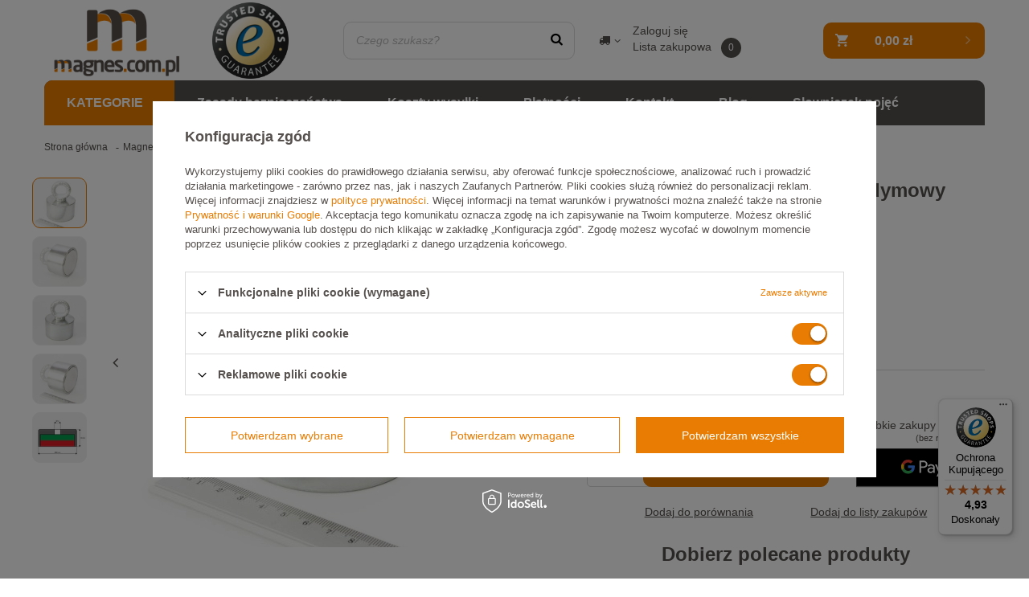

--- FILE ---
content_type: text/html; charset=utf-8
request_url: https://magnes.com.pl/product-pol-1233-UM-70x30-ucho-uchwyt-neodymowy.html
body_size: 38588
content:
<!DOCTYPE html>
<html lang="pl" class="--vat --gross " ><head><meta name='viewport' content='user-scalable=no, initial-scale = 1.0, maximum-scale = 1.0, width=device-width'/>  <link rel="preconnect" href="https://fonts.googleapis.com/css?family=Ubuntu:300,400,500,700&display=swap&subset=latin-ext" crossorigin> <meta http-equiv="Content-Type" content="text/html; charset=utf-8"><meta http-equiv="X-UA-Compatible" content="IE=edge"><title>UM 70x30 + ucho - uchwyt neodymowy | sklep magnes.com.pl</title><meta name="keywords" content=""><meta name="description" content="UM 70x30 + ucho - uchwyt neodymowy na magnes.com.pl to wysoka jakość i korzystna cena! ✔️ Darmowa dostawa powyżej 249 zł! ⭐ Zamów online!"><link rel="icon" href="/gfx/pol/favicon.ico"><meta name="theme-color" content="#e97c02"><meta name="msapplication-navbutton-color" content="#e97c02"><meta name="apple-mobile-web-app-status-bar-style" content="#e97c02"><link rel="stylesheet" type="text/css" href="/gfx/pol/style.css.gzip?r=1720519454"><script>var app_shop={urls:{prefix:'data="/gfx/'.replace('data="', '')+'pol/',graphql:'/graphql/v1/'},vars:{priceType:'gross',priceTypeVat:true,productDeliveryTimeAndAvailabilityWithBasket:false,geoipCountryCode:'US',},txt:{priceTypeText:'',},fn:{},fnrun:{},files:[],graphql:{}};const getCookieByName=(name)=>{const value=`; ${document.cookie}`;const parts = value.split(`; ${name}=`);if(parts.length === 2) return parts.pop().split(';').shift();return false;};if(getCookieByName('freeeshipping_clicked')){document.documentElement.classList.remove('--freeShipping');}if(getCookieByName('rabateCode_clicked')){document.documentElement.classList.remove('--rabateCode');}</script><script src="/gfx/pol/shop.js.gzip?r=1720519454"></script><meta name="robots" content="index,follow"><meta name="rating" content="general"><meta name="Author" content="Firma Mistral Andrzej Dąbrowski na bazie IdoSell (www.idosell.com/shop).">
<!-- Begin LoginOptions html -->

<style>
#client_new_social .service_item[data-name="service_Apple"]:before, 
#cookie_login_social_more .service_item[data-name="service_Apple"]:before,
.oscop_contact .oscop_login__service[data-service="Apple"]:before {
    display: block;
    height: 2.6rem;
    content: url('/gfx/standards/apple.svg?r=1743165583');
}
.oscop_contact .oscop_login__service[data-service="Apple"]:before {
    height: auto;
    transform: scale(0.8);
}
#client_new_social .service_item[data-name="service_Apple"]:has(img.service_icon):before,
#cookie_login_social_more .service_item[data-name="service_Apple"]:has(img.service_icon):before,
.oscop_contact .oscop_login__service[data-service="Apple"]:has(img.service_icon):before {
    display: none;
}
</style>

<!-- End LoginOptions html -->

<!-- Open Graph -->
<meta property="og:type" content="website"><meta property="og:url" content="https://magnes.com.pl/product-pol-1233-UM-70x30-ucho-uchwyt-neodymowy.html
"><meta property="og:title" content="UM 70x30 + ucho - uchwyt neodymowy"><meta property="og:site_name" content="Firma Mistral Andrzej Dąbrowski"><meta property="og:locale" content="pl_PL"><meta property="og:image" content="https://magnes.com.pl/hpeciai/81562bc37e8ac3bab11f80224c1a5428/pol_pl_UM-70x30-ucho-uchwyt-neodymowy-1233_5.webp"><meta property="og:image:width" content="460"><meta property="og:image:height" content="460"><link rel="manifest" href="https://magnes.com.pl/data/include/pwa/1/manifest.json?t=3"><meta name="apple-mobile-web-app-capable" content="yes"><meta name="apple-mobile-web-app-status-bar-style" content="black"><meta name="apple-mobile-web-app-title" content="magnes.com.pl"><link rel="apple-touch-icon" href="/data/include/pwa/1/icon-128.png"><link rel="apple-touch-startup-image" href="/data/include/pwa/1/logo-512.png" /><meta name="msapplication-TileImage" content="/data/include/pwa/1/icon-144.png"><meta name="msapplication-TileColor" content="#2F3BA2"><meta name="msapplication-starturl" content="/"><script type="application/javascript">var _adblock = true;</script><script async src="/data/include/advertising.js"></script><script type="application/javascript">var statusPWA = {
                online: {
                    txt: "Połączono z internetem",
                    bg: "#5fa341"
                },
                offline: {
                    txt: "Brak połączenia z internetem",
                    bg: "#eb5467"
                }
            }</script><script async type="application/javascript" src="/ajax/js/pwa_online_bar.js?v=1&r=6"></script><script >
window.dataLayer = window.dataLayer || [];
window.gtag = function gtag() {
dataLayer.push(arguments);
}
gtag('consent', 'default', {
'ad_storage': 'denied',
'analytics_storage': 'denied',
'ad_personalization': 'denied',
'ad_user_data': 'denied',
'wait_for_update': 500
});

gtag('set', 'ads_data_redaction', true);
</script><script id="iaiscript_1" data-requirements="W10=" data-ga4_sel="ga4script">
window.iaiscript_1 = `<${'script'}  class='google_consent_mode_update'>
gtag('consent', 'update', {
'ad_storage': 'granted',
'analytics_storage': 'granted',
'ad_personalization': 'granted',
'ad_user_data': 'granted'
});
</${'script'}>`;
</script>
<!-- End Open Graph -->

<link rel="canonical" href="https://magnes.com.pl/product-pol-1233-UM-70x30-ucho-uchwyt-neodymowy.html" />

                <!-- Global site tag (gtag.js) -->
                <script  async src="https://www.googletagmanager.com/gtag/js?id=AW-482722406"></script>
                <script >
                    window.dataLayer = window.dataLayer || [];
                    window.gtag = function gtag(){dataLayer.push(arguments);}
                    gtag('js', new Date());
                    
                    gtag('config', 'AW-482722406', {"allow_enhanced_conversions":true});
gtag('config', 'G-0PHDVY34WE');

                </script>
                
<!-- Begin additional html or js -->


<!--1|1|1-->
<style type="text/css">
.has-required .form-control-feedback:before {
color:#ccc;
}
</style>
<!--4|1|3| modified: 2022-07-14 11:06:38-->
<!-- Google Tag Manager -->
<script>(function(w,d,s,l,i){w[l]=w[l]||[];w[l].push({'gtm.start':
new Date().getTime(),event:'gtm.js'});var f=d.getElementsByTagName(s)[0],
j=d.createElement(s),dl=l!='dataLayer'?'&l='+l:'';j.async=true;j.src=
'https://www.googletagmanager.com/gtm.js?id='+i+dl;f.parentNode.insertBefore(j,f);
})(window,document,'script','dataLayer','GTM-NJTCSCB');</script>
<!-- End Google Tag Manager -->
<!--6|1|4-->
<meta name="google-site-verification" content="xohCEd3NehU_RcXEJtTk73kR3VDNVtSiVzS9CqmYH9E" />
<!--14|1|7| modified: 2021-10-05 14:04:03-->
<script type="text/javascript">
var productStickerSummary = function (e) {
    function t(r) {
        if (n[r]) return n[r].exports;
        var s = n[r] = {
            exports: {},
            id: r,
            loaded: !1
        };
        return e[r].call(s.exports, s, s.exports, t), s.loaded = !0, s.exports
    }
    var n = {};
    return t.m = e, t.c = n, t.p = "", t(0)
}([function (e, t, n) {
    "use strict";
    var r = n(1),
        s = (n(2), n(3)),
        o = function (e) {
            var t = r.getBaseConfig(e, "14px");
            return t.element = document.querySelector(e.element), t.element ? (t.showRating = r.property.getBoolean(e, "showRating", !0), t.themePath = r.property.getString(e, "themePath", "//widgets.trustedshops.com/reviews/tsSticker/css/"), t.scrollToReviews = r.property.getBoolean(e, "scrollToReviews", !1), t.enablePlaceholder = r.property.getBoolean(e, "enablePlaceholder", !1), t) : (console.log("Trusted Shop Product Review Summary - Element not found"), !1)
        },
        i = i || function () {
            return {
                showSummary: function (e) {
                    if (!r.isConfigValid(e, "Trusted Shop Product Review Summary")) return !1;
                    if (!e.element) return console.log("Trusted Shop Product Review Summary - Invalid element"), !1;
                    var t = o(e),
                        n = new s(t).loadReviewSticker;
                    r.loadAndAddListeners(n)
                }
            }
        };
    e.exports = i
}, function (e, t, n) {
    "use strict";
    var r = n(2),
        s = function (e) {
            var t = "de_DE";
            if (e) switch (e) {
                case "de_DE":
                case "de_AT":
                case "de_CH":
                    t = "de_DE";
                    break;
                case "en_GB":
                case "en_US":
                case "en_EU":
                    t = "en_GB";
                    break;
                case "fr_FR":
                case "fr_CH":
                case "fr_BE":
                    t = "fr_FR";
                    break;
                case "pt_PT":
                    t = "pt_PT";
                    break;
                case "pl_PL":
                    t = "pl_PL";
                    break;
                case "es_ES":
                    t = "es_ES";
                    break;
                case "it_IT":
                    t = "it_IT";
                    break;
                case "nl_NL":
                case "nl_BE":
                    t = "nl_NL";
                    break;
                default:
                    console.log("Unsupported locale: '" + e + "'. Setting default: 'de_DE'"), t = "de_DE"
            }
            return t
        },
        o = function (e) {
            var t = new RegExp("^[Xx][a-zA-Z0-9]{32}$");
            return t.test(e)
        },
        i = {
            uniq: function (e) {
                var t = {
                        "boolean": {},
                        number: {},
                        string: {}
                    },
                    n = [];
                return e.filter(function (e) {
                    var r = typeof e;
                    return r in t ? !t[r].hasOwnProperty(e) && (t[r][e] = !0) : !(n.indexOf(e) >= 0) && n.push(e)
                })
            }
        },
        a = {
            isConfigValid: function (e, t) {
                var n = !0;
                return r.isIE() && r.isIE() < 9 && (n = !1), e.tsId = e.tsId ? e.tsId : e.tsid, e.tsId && o(e.tsId) || (console.log(t + " - Invalid TSID"), n = !1), e.sku || (console.log(t + " - Invalid SKU"), n = !1), n
            },
            property: {
                getInteger: function (e, t, n) {
                    return t in e ? parseInt(e[t]) : parseInt(n)
                },
                getString: function (e, t, n) {
                    return t in e ? e[t] : n
                },
                getBoolean: function (e, t, n) {
                    var r = n;
                    if (t in e) {
                        var s = e[t];
                        "boolean" == typeof s ? r = s : "string" == typeof s && (r = "true" === s.trim().toLowerCase())
                    }
                    return r
                }
            },
            getBaseConfig: function (e, t) {
                var n = {};
                return n.tsId = a.property.getString(e, "tsId", null).toUpperCase(), n.sku = e.sku instanceof Array ? i.uniq(e.sku) : [e.sku], n.apiServer = a.property.getString(e, "apiServer", "//cdn1.api.trustedshops.com/"), n.introtext = a.property.getString(e, "introtext", "&nbsp;"), n.locale = s(a.property.getString(e, "locale", "de_DE")), n.starColor = a.property.getString(e, "starColor", null), n.starSize = a.property.getString(e, "starSize", t), n.fontSize = a.property.getString(e, "fontSize", "12px"), n.theme = a.property.getString(e, "theme", "light"), n
            },
            isDom: function (e) {
                try {
                    return e instanceof HTMLElement
                } catch (t) {
                    return "object" == typeof e && 1 === e.nodeType && "object" == typeof e.style && "object" == typeof e.ownerDocument
                }
            },
            loadAndAddListeners: function (e) {
                "complete" === document.readyState ? e() : window.addEventListener ? window.addEventListener("load", e, !1) : window.attachEvent ? window.attachEvent("onload", e) : window.onload = e
            }
        };
    e.exports = a
}, function (e, t) {
    "use strict";
    e.exports = {
        isIE: function () {
            var e = navigator.userAgent.toLowerCase();
            return e.indexOf("msie") !== -1 && parseInt(e.split("msie")[1])
        },
        getTparameter: function (e, t, n) {
            var r = n instanceof Array ? n[0].trim() : n.trim();
            return "?tsId=" + t + "&sku=" + r + "&page=" + e
        },
        basepath: function (e, t) {
            var n;
            return -1 !== (n = e.lastIndexOf("/")) ? e.substr(0, n) + t : e + "/" + t
        }
    }
}, function (e, t, n) {
    "use strict";
    var r = n(4),
        s = n(5),
        o = n(7),
        i = n(6),
        a = i.Product,
        u = function (e) {
            var t = function (e, t) {
                    e instanceof Array && 0 === e.length && (e = [new a]);
                    var n = new o(t),
                        r = n.render(e);
                    t.element.innerHTML = "", t.element.appendChild(r)
                },
                n = [],
                i = 100,
                u = function (e) {
                    return 0 === s.apiCdnProductReviewSummaries.runningRequestsCount() || 0 === i ? (t(n, e), !0) : (i--, void setTimeout(u, 10, e))
                };
            return {
                loadReviewSticker: function () {
                    r.loadTheme(e.themePath + e.theme + ".theme.css", function () {
                        for (var t = 0; t < e.sku.length; t++) s.apiCdnProductReviewSummaries.incrementRunningRequestsCount(), s.apiCdnProductReviewSummaries.rest(e.apiServer, e.tsId, e.sku[t].trim(), function (e) {
                            "undefined" != typeof e && n.push(e), s.apiCdnProductReviewSummaries.decrementRunningRequestsCount()
                        });
                        u(e)
                    })
                }
            }
        };
    e.exports = u
}, function (e, t) {
    "use strict";
    e.exports = {
        loadTheme: function (e, t) {
            for (var n = document.getElementsByTagName("HEAD")[0], r = n.childNodes, s = 0; s < r.length; s++)
                if ("LINK" === r[s].nodeName.toUpperCase() && r[s].href && r[s].href === e) return void(t && t());
            var o = document.createElement("LINK");
            o.rel = "stylesheet", o.type = "text/css", o.charset = "utf-8", o.href = e, t && (o.onload = t), n.appendChild(o)
        }
    }
}, function (e, t, n) {
    "use strict";
    var r = n(6),
        s = r.Product,
        o = r.ProductReview,
        i = r.ShopStatement,
        a = r.ProductSummary,
        u = r.Buyer,
        c = n(2),
        d = function (e) {
            for (var t = "", n = unescape(encodeURIComponent(e)), r = 0; r < n.length; r++) t += n.charCodeAt(r).toString(16) + "";
            return t
        },
        p = function (e, t, n, r) {
            var s;
            r = r || null;
            try {
                s = new XMLHttpRequest
            } catch (o) {}
            if (s && "withCredentials" in s) s.open("GET", e, !0);
            else {
                if ("undefined" == typeof XDomainRequest) return;
                s = new XDomainRequest, s.open("GET", e)
            }
            if (null !== r && "[object Array]" === Object.prototype.toString.call(r) && r.length > 0 && "function" == typeof s.setRequestHeader)
                for (var i = 0; i < r.length; i++) s.setRequestHeader(r[i].name, r[i].value);
            var a = function (e) {
                return function (r) {
                    c.isIE() ? r = s : null, "load" === e && (c.isIE() || 4 === r.readyState) && t ? t(r) : n && n(r)
                }
            };
            s.onload = function (e) {
                a("load")(c.isIE() ? e : e.target)
            }, s.onerror = function (e) {
                a("error")(c.isIE() ? e : e.target)
            }, s.send()
        },
        l = {
            apiProductReviews: {
                rest: function (e, t, n, r, a) {
                    var c;
                    switch (e) {
                        case "//api-integr.trustedshops.com/":
                            c = e + "rest/protected/v2/shops/" + t + "/products/skus/" + d(n) + "/reviews.json";
                            break;
                        default:
                            c = e + "shops/" + t + "/products/skus/" + d(n) + "/productreviewstickers/v1/reviews.json"
                    }
                    var l = [];
                    p(c, function (e) {
                        var t = [],
                            n = new s;
                        if ("{" === e.responseText.substring(0, 1)) {
                            var a = JSON.parse(e.responseText);
                            if ("response" in a && "code" in a.response && 200 === parseInt(a.response.code, 10)) {
                                if (!a.response.data.hasOwnProperty("product") || !a.response.data.product.hasOwnProperty("reviews")) return r(n);
                                if (n.setName(a.response.data.product.name), a.response.data.product.hasOwnProperty("shop")) {
                                    var c = a.response.data.product.shop.name;
                                    n.setShopName(c)
                                }
                                for (var d = 0; d < a.response.data.product.reviews.length; d++) {
                                    var p = new o(a.response.data.product.reviews[d].comment, a.response.data.product.reviews[d].mark, a.response.data.product.reviews[d].creationDate);
                                    p.setProductName(n.getName());
                                    var l = null;
                                    if (a.response.data.product.reviews[d].statement && (l = new i(a.response.data.product.reviews[d].statement.creationDate, a.response.data.product.reviews[d].statement.comment)), p.setStatement(l), a.response.data.product.reviews[d].hasOwnProperty("reviewer")) {
                                        var f = a.response.data.product.reviews[d].reviewer.profile.firstname,
                                            m = a.response.data.product.reviews[d].reviewer.profile.lastname,
                                            h = a.response.data.product.reviews[d].reviewer.profile.city,
                                            v = a.response.data.product.reviews[d].reviewer.profile.avatar60URL,
                                            g = a.response.data.product.reviews[d].reviewer.uuid,
                                            w = new u(f, m, g, h, v);
                                        p.setBuyer(w)
                                    }
                                    t.push(p)
                                }
                                n.setReviewCount(a.response.data.product.reviews.length), n.setReviews(t)
                            }
                        }
                        r && r(n)
                    }, a, l)
                },
                runningRequestsCount: function () {
                    return l.apiProductReviews.runningRequests
                },
                incrementRunningRequestsCount: function () {
                    l.apiProductReviews.runningRequests += 1
                },
                decrementRunningRequestsCount: function () {
                    l.apiProductReviews.runningRequests > 0 && (l.apiProductReviews.runningRequests -= 1)
                },
                runningRequests: 0
            },
            apiCdnProductReviewSummaries: {
                rest: function (e, t, n, r, o) {
                    var i;
                    switch (e) {
                        case "//api-integr.trustedshops.com/":
                            i = e + "rest/protected/v2/shops/" + t + "/products/skus/" + d(n) + "/quality/reviews.json";
                            break;
                        default:
                            i = e + "shops/" + t + "/products/skus/" + d(n) + "/productstickersummaries/v1/quality/reviews.json"
                    }
                    var u = [];
                    p(i, function (e) {
                        if ("{" === e.responseText.substring(0, 1)) {
                            var t = JSON.parse(e.responseText),
                                n = new s;
                            if ("response" in t && "code" in t.response && 200 === parseInt(t.response.code, 10)) {
                                if (void 0 === t.response.data.product || void 0 === t.response.data.product.qualityIndicators) return r(n);
                                var i = new a(t.response.data.product.qualityIndicators.reviewIndicator.totalReviewCount, t.response.data.product.qualityIndicators.reviewIndicator.overallMark);
                                n.setName(t.response.data.product.name), n.setProductSummary(i)
                            }
                            r && r(n)
                        } else o && o()
                    }, o, u)
                },
                runningRequestsCount: function () {
                    return l.apiCdnProductReviewSummaries.runningRequests
                },
                incrementRunningRequestsCount: function () {
                    l.apiCdnProductReviewSummaries.runningRequests += 1
                },
                decrementRunningRequestsCount: function () {
                    l.apiCdnProductReviewSummaries.runningRequests > 0 && (l.apiCdnProductReviewSummaries.runningRequests -= 1)
                },
                runningRequests: 0
            }
        };
    e.exports = l
}, function (e, t) {
    "use strict";
    var n = function (e) {
            var t, n = [],
                r = 0,
                s = e || "",
                o = "Shopname";
            this.reviews = [], this.getReviews = function () {
                return n
            }, this.setReviews = function (e) {
                n = e
            }, this.getName = function () {
                return s
            }, this.setName = function (e) {
                s = e
            }, this.getReviewCount = function () {
                return r
            }, this.setReviewCount = function (e) {
                r = e
            }, this.getShopName = function () {
                return o
            }, this.setShopName = function (e) {
                o = e
            }, this.getProductSummary = function () {
                return t
            }, this.setProductSummary = function (e) {
                t = e
            }
        },
        r = function (e, t, n) {
            var r, s, o;
            return {
                getComment: function () {
                    return e || ""
                },
                getRating: function () {
                    return t || ""
                },
                getStars: function () {
                    return parseInt(t)
                },
                getPubDate: function () {
                    return n || 0
                },
                getBuyer: function () {
                    return r
                },
                setBuyer: function (e) {
                    r = e
                },
                getProductName: function () {
                    return s
                },
                setProductName: function (e) {
                    s = e
                },
                getStatement: function () {
                    return o
                },
                setStatement: function (e) {
                    o = e
                }
            }
        },
        s = function (e, t) {
            return {
                getCreationDate: function () {
                    return e
                },
                getStatement: function () {
                    return t || ""
                }
            }
        },
        o = function (e, t) {
            this.totalReviewCount = parseInt(e) || 0, this.overallMark = parseFloat(t) || 0
        },
        i = function (e, t, n, r, s) {
            this.avatar = s, this.firstName = e, this.lastName = t, this.city = r, this.uuid = n
        };
    e.exports.Product = n, e.exports.ProductReview = r, e.exports.ShopStatement = s, e.exports.ProductSummary = o, e.exports.Buyer = i
}, function (e, t, n) {
    "use strict";
    var r = n(8),
        s = n(9),
        o = function (e) {
            var t;
            return t = e.scrollToReviews ? r.dom("a", function () {
                this.className = "ts-rating-" + e.theme + " ts-rating " + e.locale, this.setAttribute("href", "#trustedshops-productreviews-sticker-wrapper")
            }) : r.dom("div", function () {
                this.className = "ts-rating-" + e.theme + " ts-rating " + e.locale
            })
        },
        i = function (e) {
            return {
                render: function (t) {
                    for (var n = 0, i = 0, a = "", u = o(e), c = 0, d = 0, p = 0; p < t.length; p++) a = t[p].getProductSummary(), a && (c += parseFloat(a.overallMark), i += a.totalReviewCount, d++);
                    d > 0 && (n = (Math.round(c / d * 100) / 100).toFixed(2)), u.className = u.className + " productreviewsSummary", e.className && (u.className = u.className + " " + e.className), e.borderColor && (u.style.borderColor = e.borderColor);
                    var l = !(n <= 0 || isNaN(n));
                    if (e.enablePlaceholder || l) {
                        var f = e.enablePlaceholder && 0 === i;
                        u.appendChild(new s(n, "div", e.starSize, e.starColor)), f || (u.appendChild(r.dom("span", function () {
                            this.className = "ts-stars-reviewCount", this.innerHTML = "(" + i + ")", this.style.fontSize = e.fontSize
                        })), e.showRating && u.appendChild(r.dom("div", function () {
                            return this.className = "ts-reviewSummary-averageRating", [r.dom("span", function () {
                                this.className = "ts-reviewSummary-ratingValue", this.innerHTML = n, this.style.fontSize = e.fontSize
                            }), r.dom("span", function () {
                                this.className = "ts-reviewSummary-bestRating", this.innerHTML = "/5.00", this.style.fontSize = e.fontSize
                            })]
                        })))
                    }
                    return u
                }
            }
        };
    e.exports = i
}, function (e, t, n) {
    "use strict";
    n(2);
    e.exports = {
        hasClass: function (e, t) {
            return e.className && (" " + e.className + " ").indexOf(" " + t + " ") > -1
        },
        dom: function (e, t) {
            var n = document.createElement(e.toUpperCase());
            if (t) {
                var r = t.apply(n);
                if (r) {
                    r instanceof Array || (r = [r]);
                    for (var s = 0; s < r.length; s++) n.appendChild(r[s])
                }
            }
            return n
        }
    }
}, function (e, t, n) {
    "use strict";
    var r = n(8),
        s = function (e, t, n, s) {
            return r.dom(t, function () {
                return this.className = "ts-stars-wrapper", this.setAttribute("style", "width: " + 5 * parseInt(n) + "px"), this.style.height = parseInt(n) + 1 + "px", [r.dom("div", function () {
                    this.className = "ts-stars-fullBar";
                    var t = e * parseInt(n, 10);
                    return this.style.width = t + "px", this.style.height = parseInt(n) + 1 + "px", [r.dom("i", function () {
                        this.className = "icon-star-full", s && (this.style.color = s), n && (this.style.fontSize = n)
                    }), r.dom("i", function () {
                        this.className = "icon-star-full", s && (this.style.color = s), n && (this.style.fontSize = n)
                    }), r.dom("i", function () {
                        this.className = "icon-star-full", s && (this.style.color = s), n && (this.style.fontSize = n)
                    }), r.dom("i", function () {
                        this.className = "icon-star-full", s && (this.style.color = s), n && (this.style.fontSize = n)
                    }), r.dom("i", function () {
                        this.className = "icon-star-full", s && (this.style.color = s), n && (this.style.fontSize = n)
                    })]
                }), r.dom("div", function () {
                    return this.className = "ts-stars-emptyBar", [r.dom("i", function () {
                        this.className = "icon-star-empty", n && (this.style.fontSize = n)
                    }), r.dom("i", function () {
                        this.className = "icon-star-empty", n && (this.style.fontSize = n)
                    }), r.dom("i", function () {
                        this.className = "icon-star-empty", n && (this.style.fontSize = n)
                    }), r.dom("i", function () {
                        this.className = "icon-star-empty", n && (this.style.fontSize = n)
                    }), r.dom("i", function () {
                        this.className = "icon-star-empty", n && (this.style.fontSize = n)
                    })]
                })]
            })
        };
    e.exports = s
}]);
</script>
<!--18|1|12-->
<script>(function(w,d,s,l,i){w[l]=w[l]||[];w[l].push({'gtm.start':
new Date().getTime(),event:'gtm.js'});var f=d.getElementsByTagName(s)[0],
j=d.createElement(s),dl=l!='dataLayer'?'&l='+l:'';j.async=true;j.src=
'https://www.googletagmanager.com/gtm.js?id='+i+dl;f.parentNode.insertBefore(j,f);
})(window,document,'script','dataLayer','GTM-TNPC28N');</script>

<!-- End additional html or js -->
                <script>
                if (window.ApplePaySession && window.ApplePaySession.canMakePayments()) {
                    var applePayAvailabilityExpires = new Date();
                    applePayAvailabilityExpires.setTime(applePayAvailabilityExpires.getTime() + 2592000000); //30 days
                    document.cookie = 'applePayAvailability=yes; expires=' + applePayAvailabilityExpires.toUTCString() + '; path=/;secure;'
                    var scriptAppleJs = document.createElement('script');
                    scriptAppleJs.src = "/ajax/js/apple.js?v=3";
                    if (document.readyState === "interactive" || document.readyState === "complete") {
                          document.body.append(scriptAppleJs);
                    } else {
                        document.addEventListener("DOMContentLoaded", () => {
                            document.body.append(scriptAppleJs);
                        });  
                    }
                } else {
                    document.cookie = 'applePayAvailability=no; path=/;secure;'
                }
                </script>
                                <script>
                var listenerFn = function(event) {
                    if (event.origin !== "https://payment.idosell.com")
                        return;
                    
                    var isString = (typeof event.data === 'string' || event.data instanceof String);
                    if (!isString) return;
                    try {
                        var eventData = JSON.parse(event.data);
                    } catch (e) {
                        return;
                    }
                    if (!eventData) { return; }                                            
                    if (eventData.isError) { return; }
                    if (eventData.action != 'isReadyToPay') {return; }
                    
                    if (eventData.result.result && eventData.result.paymentMethodPresent) {
                        var googlePayAvailabilityExpires = new Date();
                        googlePayAvailabilityExpires.setTime(googlePayAvailabilityExpires.getTime() + 2592000000); //30 days
                        document.cookie = 'googlePayAvailability=yes; expires=' + googlePayAvailabilityExpires.toUTCString() + '; path=/;secure;'
                    } else {
                        document.cookie = 'googlePayAvailability=no; path=/;secure;'
                    }                                            
                }     
                if (!window.isAdded)
                {                                        
                    if (window.oldListener != null) {
                         window.removeEventListener('message', window.oldListener);
                    }                        
                    window.addEventListener('message', listenerFn);
                    window.oldListener = listenerFn;                                      
                       
                    const iframe = document.createElement('iframe');
                    iframe.src = "https://payment.idosell.com/assets/html/checkGooglePayAvailability.html?origin=https%3A%2F%2Fmagnes.com.pl";
                    iframe.style.display = 'none';                                            

                    if (document.readyState === "interactive" || document.readyState === "complete") {
                          if (!window.isAdded) {
                              window.isAdded = true;
                              document.body.append(iframe);
                          }
                    } else {
                        document.addEventListener("DOMContentLoaded", () => {
                            if (!window.isAdded) {
                              window.isAdded = true;
                              document.body.append(iframe);
                          }
                        });  
                    }  
                }
                </script>
                <script>let paypalDate = new Date();
                    paypalDate.setTime(paypalDate.getTime() + 86400000);
                    document.cookie = 'payPalAvailability_PLN=-1; expires=' + paypalDate.getTime() + '; path=/; secure';
                </script><script src="/data/gzipFile/expressCheckout.js.gz"></script><link rel="preload" as="image" href="/hpeciai/81562bc37e8ac3bab11f80224c1a5428/pol_pm_UM-70x30-ucho-uchwyt-neodymowy-1233_5.webp"><style>
									#photos_slider[data-skeleton] .photos__link:before {
										padding-top: calc(460/460* 100%);
									}
									@media (min-width: 979px) {.photos__slider[data-skeleton] .photos__figure:not(.--nav):first-child .photos__link {
										max-height: 460px;
									}}
								</style><script src="/gfx/pol/projector_details.js.gzip?r=1720519454"></script></head><body>
<!-- Begin additional html or js -->


<!--5|1|3| modified: 2022-07-14 11:07:04-->
<!-- Google Tag Manager (noscript) -->
<noscript><iframe src="https://www.googletagmanager.com/ns.html?id=GTM-NJTCSCB"
height="0" width="0" style="display:none;visibility:hidden"></iframe></noscript>
<!-- End Google Tag Manager (noscript) -->
<!--19|1|12-->
<!-- Google Tag Manager (noscript) -->
<noscript><iframe src="https://www.googletagmanager.com/ns.html?id=GTM-TNPC28N"
height="0" width="0" style="display:none;visibility:hidden"></iframe></noscript>
<!-- End Google Tag Manager (noscript) -->

<!-- End additional html or js -->
<script>
					var script = document.createElement('script');
					script.src = app_shop.urls.prefix + 'envelope.js.gzip';

					document.getElementsByTagName('body')[0].insertBefore(script, document.getElementsByTagName('body')[0].firstChild);
				</script><div id="container" class="projector_page container"><header class="d-flex flex-nowrap flex-md-wrap mx-md-n3 commercial_banner"><script class="ajaxLoad">
                app_shop.vars.vat_registered = "true";
                app_shop.vars.currency_format = "###,##0.00";
                
                    app_shop.vars.currency_before_value = false;
                
                    app_shop.vars.currency_space = true;
                
                app_shop.vars.symbol = "zł";
                app_shop.vars.id= "PLN";
                app_shop.vars.baseurl = "http://magnes.com.pl/";
                app_shop.vars.sslurl= "https://magnes.com.pl/";
                app_shop.vars.curr_url= "%2Fproduct-pol-1233-UM-70x30-ucho-uchwyt-neodymowy.html";
                

                var currency_decimal_separator = ',';
                var currency_grouping_separator = ' ';

                
                    app_shop.vars.blacklist_extension = ["exe","com","swf","js","php"];
                
                    app_shop.vars.blacklist_mime = ["application/javascript","application/octet-stream","message/http","text/javascript","application/x-deb","application/x-javascript","application/x-shockwave-flash","application/x-msdownload"];
                
                    app_shop.urls.contact = "/contact-pol.html";
                </script><div id="viewType" style="display:none"></div><div id="logo" class="d-flex align-items-center" data-bg="/data/gfx/mask/pol/top_1_big.png"><a href="/" target="_self"><img src="/data/gfx/mask/pol/logo_1_big.webp" alt="Magnes.com.pl - sklep internetowy z magnesami" width="550" height="250"></a><div class="logo__add"><a href="https://www.trstd.com/pl-pl/reviews/magnes-com-pl" rel="nofollow"><img src="/data/gfx/mask/pol/top_1_big.png" alt="https://www.trstd.com/pl-pl/reviews/magnes-com-pl"></a></div></div><form action="https://magnes.com.pl/search.php" method="get" id="menu_search"><label class="d-md-none"><i class="icon-search"></i></label><div><div class="form-group"><input id="menu_search_text" type="text" name="text" class="catcomplete" placeholder="Czego szukasz?"></div><button type="submit"><i class="icon-search"></i></button><a href="https://magnes.com.pl/searching.php" title=""><i class="icon-remove d-md-none"></i></a></div></form><div id="menu_settings" class="px-0 px-md-3 d-flex align-items-center justify-content-center justify-content-lg-end"><div class="open_trigger"><span class="d-none d-md-inline-block flag_txt"><i class="icon-truck"></i></span><div class="menu_settings_wrapper d-md-none"><div class="menu_settings_inline"><div class="menu_settings_header">
                                        Język i waluta: 
                                    </div><div class="menu_settings_content"><span class="menu_settings_flag flag flag_pol"></span><strong class="menu_settings_value"><span class="menu_settings_language">pl</span><span> | </span><span class="menu_settings_currency">zł</span></strong></div></div><div class="menu_settings_inline"><div class="menu_settings_header">
                                        Dostawa do: 
                                    </div><div class="menu_settings_content"><strong class="menu_settings_value">Polska</strong></div></div></div><i class="icon-angle-down d-none d-md-inline-block"></i></div><form action="https://magnes.com.pl/settings.php" method="post"><ul class="bg_alter"><li><div class="form-group"><label for="menu_settings_country">Dostawa do</label><div class="select-after"><select class="form-control" name="country" id="menu_settings_country"><option value="1143020016">Austria</option><option value="1143020022">Belgia</option><option value="1143020033">Bułgaria</option><option value="1143020038">Chorwacja</option><option value="1143020041">Czechy</option><option value="1143020042">Dania</option><option value="1143020051">Estonia</option><option value="1143020056">Finlandia</option><option value="1143020057">Francja</option><option value="1143020062">Grecja</option><option value="1143020075">Hiszpania</option><option value="1143020076">Holandia</option><option value="1143020083">Irlandia</option><option value="1143020116">Litwa</option><option value="1143020118">Łotwa</option><option value="1143020143">Niemcy</option><option value="1143020149">Norwegia</option><option selected value="1143020003">Polska</option><option value="1143020163">Portugalia</option><option value="1143020169">Rumunia</option><option value="1143020182">Słowacja</option><option value="1143020183">Słowenia</option><option value="1143020193">Szwecja</option><option value="1143020210">Ukraina</option><option value="1143020217">Węgry</option><option value="1143020220">Włochy</option></select></div></div></li><li class="buttons"><button class="btn --solid --large" type="submit">
                                        Zastosuj zmiany
                                    </button></li></ul></form><div id="menu_additional"><a class="account_link" rel="nofollow" href="https://magnes.com.pl/login.php">Zaloguj się</a><a href="/basketedit.php?mode=2" class="wishlist_link" rel="nofollow">
                            Lista zakupowa
                            <span>0</span></a></div></div><div id="menu_basket" class="px-0 pr-md-3"><a href="https://magnes.com.pl/basketedit.php?mode=1" style="display: none;"><strong>0,00 zł</strong><span class="badge badge-info"></span></a><div class="d-none"><a class="wishes_link link" href="https://magnes.com.pl/basketedit.php?mode=2" rel="nofollow" title=""><span>(0)</span></a><a class="basket_link link" href="https://magnes.com.pl/basketedit.php?mode=1" rel="nofollow" title=""></a></div><script>
                        app_shop.vars.cache_html = true;
                    </script></div><nav id="menu_categories" class="col-md-12 px-0 px-md-3 wide"><button type="button" class="navbar-toggler"><i class="icon-reorder"></i></button><div class="navbar-collapse" id="menu_navbar"><ul class="navbar-nav"><li class="nav-item"><a  href="https://magnes.com.pl/categories.php" target="_blank" title="KATEGORIE" class="nav-link" >KATEGORIE</a><ul class="navbar-subnav"><li class="nav-item"><a class="nav-link" href="/pol_n_Magnesy-neodymowe-100.html" target="_self">Magnesy neodymowe</a><ul class="navbar-subsubnav"><li class="nav-item"><a class="nav-link nav-gfx" href="/pol_m_Magnesy-neodymowe_Magnesy-neodymowe-walcowe-101.html" target="_self"><img class="gfx_lvl_2" alt="Magnesy neodymowe walcowe" title="Magnesy neodymowe walcowe" src="/data/gfx/pol/navigation/1_1_i_101.webp" data-omo="img" data-omo_img="/data/gfx/pol/navigation/1_1_o_101.webp"><span class="gfx_lvl_3">Magnesy neodymowe walcowe</span></a></li><li class="nav-item"><a class="nav-link nav-gfx" href="/pol_m_Magnesy-neodymowe_Magnesy-neodymowe-plytkowe-195.html" target="_self"><img class="gfx_lvl_2" alt="Magnesy neodymowe płytkowe" title="Magnesy neodymowe płytkowe" src="/data/gfx/pol/navigation/1_1_i_195.webp" data-omo="img" data-omo_img="/data/gfx/pol/navigation/1_1_o_195.webp"><span class="gfx_lvl_3">Magnesy neodymowe płytkowe</span></a></li><li class="nav-item"><a class="nav-link nav-gfx" href="/pol_m_Magnesy-neodymowe_Magnesy-neodymowe-pierscieniowe-131.html" target="_self"><img class="gfx_lvl_2" alt="Magnesy neodymowe pierścieniowe" title="Magnesy neodymowe pierścieniowe" src="/data/gfx/pol/navigation/1_1_i_131.jpg" data-omo="img" data-omo_img="/data/gfx/pol/navigation/1_1_o_131.jpg"><span class="gfx_lvl_3">Magnesy neodymowe pierścieniowe</span></a></li><li class="nav-item"><a class="nav-link nav-gfx" href="/pol_m_Magnesy-neodymowe_Magnesy-neodymowe-kulki-233.html" target="_self"><img class="gfx_lvl_2" alt="Magnesy neodymowe - kulki" title="Magnesy neodymowe - kulki" src="/data/gfx/pol/navigation/1_1_i_233.webp" data-omo="img" data-omo_img="/data/gfx/pol/navigation/1_1_o_233.webp"><span class="gfx_lvl_3">Magnesy neodymowe - kulki</span></a></li><li class="nav-item"><a class="nav-link nav-gfx" href="/pol_m_Magnesy-neodymowe_Magnesy-neodymowe-szesciany-245.html" target="_self"><img class="gfx_lvl_2" alt="Magnesy neodymowe - sześciany" title="Magnesy neodymowe - sześciany" src="/data/gfx/pol/navigation/1_1_i_245.webp" data-omo="img" data-omo_img="/data/gfx/pol/navigation/1_1_o_245.webp"><span class="gfx_lvl_3">Magnesy neodymowe - sześciany</span></a></li><li class="nav-item"><a class="nav-link nav-gfx" href="/pol_m_Magnesy-neodymowe_Magnesy-neodymowe-pierscieniowe-pod-wkret-199.html" target="_self"><img class="gfx_lvl_2" alt="Magnesy neodymowe pierścieniowe pod wkręt" title="Magnesy neodymowe pierścieniowe pod wkręt" src="/data/gfx/pol/navigation/1_1_i_199.webp" data-omo="img" data-omo_img="/data/gfx/pol/navigation/1_1_o_199.webp"><span class="gfx_lvl_3">Magnesy neodymowe pierścieniowe pod wkręt</span></a></li><li class="nav-item"><a class="nav-link nav-gfx" href="/pol_m_Magnesy-neodymowe_Magnesy-neodymowe-plytkowe-pod-wkret-200.html" target="_self"><img class="gfx_lvl_2" alt="Magnesy neodymowe płytkowe pod wkręt" title="Magnesy neodymowe płytkowe pod wkręt" src="/data/gfx/pol/navigation/1_1_i_200.webp" data-omo="img" data-omo_img="/data/gfx/pol/navigation/1_1_o_200.webp"><span class="gfx_lvl_3">Magnesy neodymowe płytkowe pod wkręt</span></a></li><li class="nav-item"><a class="nav-link nav-gfx" href="/pol_m_Magnesy-neodymowe_Magnesy-neodymowe-walcowe-z-klejem-197.html" target="_self"><img class="gfx_lvl_2" alt="Magnesy neodymowe walcowe z klejem" title="Magnesy neodymowe walcowe z klejem" src="/data/gfx/pol/navigation/1_1_i_197.webp" data-omo="img" data-omo_img="/data/gfx/pol/navigation/1_1_o_197.webp"><span class="gfx_lvl_3">Magnesy neodymowe walcowe z klejem</span></a></li><li class="nav-item"><a class="nav-link nav-gfx" href="/pol_m_Magnesy-neodymowe_Magnesy-neodymowe-plytkowe-z-klejem-198.html" target="_self"><img class="gfx_lvl_2" alt="Magnesy neodymowe płytkowe z klejem" title="Magnesy neodymowe płytkowe z klejem" src="/data/gfx/pol/navigation/1_1_i_198.webp" data-omo="img" data-omo_img="/data/gfx/pol/navigation/1_1_o_198.webp"><span class="gfx_lvl_3">Magnesy neodymowe płytkowe z klejem</span></a></li></ul></li><li class="nav-item"><a class="nav-link" href="/pol_n_Magnesy-ferrytowe-164.html" target="_self">Magnesy ferrytowe</a><ul class="navbar-subsubnav"><li class="nav-item"><a class="nav-link nav-gfx" href="/pol_m_Magnesy-ferrytowe_Magnesy-ferrytowe-walcowe-192.html" target="_self"><img class="gfx_lvl_2" alt="Magnesy ferrytowe walcowe" title="Magnesy ferrytowe walcowe" src="/data/gfx/pol/navigation/1_1_i_192.jpg" data-omo="img" data-omo_img="/data/gfx/pol/navigation/1_1_o_192.jpg"><span class="gfx_lvl_3">Magnesy ferrytowe walcowe</span></a></li><li class="nav-item"><a class="nav-link nav-gfx" href="/pol_m_Magnesy-ferrytowe_Magnesy-ferrytowe-plytkowe-193.html" target="_self"><img class="gfx_lvl_2" alt="Magnesy ferrytowe płytkowe" title="Magnesy ferrytowe płytkowe" src="/data/gfx/pol/navigation/1_1_i_193.jpg" data-omo="img" data-omo_img="/data/gfx/pol/navigation/1_1_o_193.jpg"><span class="gfx_lvl_3">Magnesy ferrytowe płytkowe</span></a></li><li class="nav-item"><a class="nav-link nav-gfx" href="/pol_m_Magnesy-ferrytowe_Magnesy-ferrytowe-pierscieniowe-194.html" target="_self"><img class="gfx_lvl_2" alt="Magnesy ferrytowe pierścieniowe" title="Magnesy ferrytowe pierścieniowe" src="/data/gfx/pol/navigation/1_1_i_194.jpg" data-omo="img" data-omo_img="/data/gfx/pol/navigation/1_1_o_194.jpg"><span class="gfx_lvl_3">Magnesy ferrytowe pierścieniowe</span></a></li></ul></li><li class="nav-item"><a class="nav-link" href="/pol_n_Neodymowe-uchwyty-magnetyczne-163.html" target="_self">Neodymowe uchwyty magnetyczne</a><ul class="navbar-subsubnav"><li class="nav-item"><a class="nav-link nav-gfx" href="/pol_m_Neodymowe-uchwyty-magnetyczne_Uchwyty-magnetyczne-neodymowe-z-otworem-pod-stozkowy-leb-sruby-167.html" target="_self"><img class="gfx_lvl_2" alt="Uchwyty magnetyczne neodymowe z otworem pod stożkowy łeb śruby" title="Uchwyty magnetyczne neodymowe z otworem pod stożkowy łeb śruby" src="/data/gfx/pol/navigation/1_1_i_167.png" data-omo="img" data-omo_img="/data/gfx/pol/navigation/1_1_o_167.png"><span class="gfx_lvl_3">Uchwyty magnetyczne neodymowe z otworem pod stożkowy łeb śruby</span></a></li><li class="nav-item"><a class="nav-link nav-gfx" href="/pol_m_Neodymowe-uchwyty-magnetyczne_Uchwyty-magnetyczne-neodymowe-z-otworem-pod-plaski-leb-sruby-168.html" target="_self"><img class="gfx_lvl_2" alt="Uchwyty magnetyczne neodymowe z otworem pod płaski łeb śruby" title="Uchwyty magnetyczne neodymowe z otworem pod płaski łeb śruby" src="/data/gfx/pol/navigation/1_1_i_168.png" data-omo="img" data-omo_img="/data/gfx/pol/navigation/1_1_o_168.png"><span class="gfx_lvl_3">Uchwyty magnetyczne neodymowe z otworem pod płaski łeb śruby</span></a></li><li class="nav-item"><a class="nav-link nav-gfx" href="/pol_m_Neodymowe-uchwyty-magnetyczne_Uchwyty-magnetyczne-neodymowe-z-gwintem-zewnetrznym-170.html" target="_self"><img class="gfx_lvl_2" alt="Uchwyty magnetyczne neodymowe z gwintem zewnętrznym" title="Uchwyty magnetyczne neodymowe z gwintem zewnętrznym" src="/data/gfx/pol/navigation/1_1_i_170.png" data-omo="img" data-omo_img="/data/gfx/pol/navigation/1_1_o_170.png"><span class="gfx_lvl_3">Uchwyty magnetyczne neodymowe z gwintem zewnętrznym</span></a></li><li class="nav-item"><a class="nav-link nav-gfx" href="/pol_m_Neodymowe-uchwyty-magnetyczne_Uchwyty-magnetyczne-neodymowe-z-gwintowana-tuleja-171.html" target="_self"><img class="gfx_lvl_2" alt="Uchwyty magnetyczne neodymowe z gwintowaną tuleją" title="Uchwyty magnetyczne neodymowe z gwintowaną tuleją" src="/data/gfx/pol/navigation/1_1_i_171.png" data-omo="img" data-omo_img="/data/gfx/pol/navigation/1_1_o_171.png"><span class="gfx_lvl_3">Uchwyty magnetyczne neodymowe z gwintowaną tuleją</span></a></li><li class="nav-item"><a class="nav-link nav-gfx" href="/pol_m_Neodymowe-uchwyty-magnetyczne_Uchwyty-magnetyczne-neodymowe-z-gwintowana-tuleja-i-haczykiem-sufitowym-507.html" target="_self"><img class="gfx_lvl_2" alt="Uchwyty magnetyczne neodymowe z gwintowaną tuleją i haczykiem sufitowym" title="Uchwyty magnetyczne neodymowe z gwintowaną tuleją i haczykiem sufitowym" src="/data/gfx/pol/navigation/1_1_i_507.webp" data-omo="img" data-omo_img="/data/gfx/pol/navigation/1_1_o_507.webp"><span class="gfx_lvl_3">Uchwyty magnetyczne neodymowe z gwintowaną tuleją i haczykiem sufitowym</span></a></li><li class="nav-item"><a class="nav-link nav-gfx" href="/pol_m_Neodymowe-uchwyty-magnetyczne_Uchwyty-magnetyczne-neodymowe-z-gwintowana-tuleja-i-haczykiem-zamknietym-512.html" target="_self"><img class="gfx_lvl_2" alt="Uchwyty magnetyczne neodymowe z gwintowaną tuleją i haczykiem zamkniętym" title="Uchwyty magnetyczne neodymowe z gwintowaną tuleją i haczykiem zamkniętym" src="/data/gfx/pol/navigation/1_1_i_512.webp" data-omo="img" data-omo_img="/data/gfx/pol/navigation/1_1_o_512.webp"><span class="gfx_lvl_3">Uchwyty magnetyczne neodymowe z gwintowaną tuleją i haczykiem zamkniętym</span></a></li><li class="nav-item"><a class="nav-link nav-gfx" href="/pol_m_Neodymowe-uchwyty-magnetyczne_Uchwyty-magnetyczne-neodymowe-z-gwintem-wewnetrznym-173.html" target="_self"><img class="gfx_lvl_2" alt="Uchwyty magnetyczne neodymowe z gwintem wewnętrznym" title="Uchwyty magnetyczne neodymowe z gwintem wewnętrznym" src="/data/gfx/pol/navigation/1_1_i_173.png" data-omo="img" data-omo_img="/data/gfx/pol/navigation/1_1_o_173.png"><span class="gfx_lvl_3">Uchwyty magnetyczne neodymowe z gwintem wewnętrznym</span></a></li><li class="nav-item"><a class="nav-link nav-gfx" href="/pol_m_Neodymowe-uchwyty-magnetyczne_Uchwyty-magnetyczne-neodymowe-z-gwintem-wewnetrznym-i-haczykiem-sufitowym-508.html" target="_self"><img class="gfx_lvl_2" alt="Uchwyty magnetyczne neodymowe z gwintem wewnętrznym i haczykiem sufitowym" title="Uchwyty magnetyczne neodymowe z gwintem wewnętrznym i haczykiem sufitowym" src="/data/gfx/pol/navigation/1_1_i_508.webp" data-omo="img" data-omo_img="/data/gfx/pol/navigation/1_1_o_508.webp"><span class="gfx_lvl_3">Uchwyty magnetyczne neodymowe z gwintem wewnętrznym i haczykiem sufitowym</span></a></li><li class="nav-item"><a class="nav-link nav-gfx" href="/pol_m_Neodymowe-uchwyty-magnetyczne_Uchwyty-magnetyczne-neodymowe-z-gwintem-wewnetrznym-i-haczykiem-zamknietym-513.html" target="_self"><img class="gfx_lvl_2" alt="Uchwyty magnetyczne neodymowe z gwintem wewnętrznym i haczykiem zamkniętym" title="Uchwyty magnetyczne neodymowe z gwintem wewnętrznym i haczykiem zamkniętym" src="/data/gfx/pol/navigation/1_1_i_513.jpg" data-omo="img" data-omo_img="/data/gfx/pol/navigation/1_1_o_513.jpg"><span class="gfx_lvl_3">Uchwyty magnetyczne neodymowe z gwintem wewnętrznym i haczykiem zamkniętym</span></a></li><li class="nav-item"><a class="nav-link nav-gfx" href="/pol_m_Neodymowe-uchwyty-magnetyczne_Uchwyty-magnetyczne-neodymowe-z-gwintem-wewnetrznym-przelotowym-172.html" target="_self"><img class="gfx_lvl_2" alt="Uchwyty magnetyczne neodymowe z gwintem wewnętrznym przelotowym" title="Uchwyty magnetyczne neodymowe z gwintem wewnętrznym przelotowym" src="/data/gfx/pol/navigation/1_1_i_172.png" data-omo="img" data-omo_img="/data/gfx/pol/navigation/1_1_o_172.png"><span class="gfx_lvl_3">Uchwyty magnetyczne neodymowe z gwintem wewnętrznym przelotowym</span></a></li><li class="nav-item"><a class="nav-link nav-gfx" href="/pol_m_Neodymowe-uchwyty-magnetyczne_Uchwyty-magnetyczne-neodymowe-z-gwintem-wewnetrznym-przelotowym-i-haczykiem-sufitowym-510.html" target="_self"><img class="gfx_lvl_2" alt="Uchwyty magnetyczne neodymowe z gwintem wewnętrznym przelotowym i haczykiem sufitowym" title="Uchwyty magnetyczne neodymowe z gwintem wewnętrznym przelotowym i haczykiem sufitowym" src="/data/gfx/pol/navigation/1_1_i_510.webp" data-omo="img" data-omo_img="/data/gfx/pol/navigation/1_1_o_510.webp"><span class="gfx_lvl_3">Uchwyty magnetyczne neodymowe z gwintem wewnętrznym przelotowym i haczykiem sufitowym</span></a></li><li class="nav-item"><a class="nav-link nav-gfx" href="/pol_m_Neodymowe-uchwyty-magnetyczne_Uchwyty-magnetyczne-neodymowe-z-gwintem-wewnetrznym-przelotowym-i-haczykiem-zamknietym-511.html" target="_self"><img class="gfx_lvl_2" alt="Uchwyty magnetyczne neodymowe z gwintem wewnętrznym przelotowym i haczykiem zamkniętym" title="Uchwyty magnetyczne neodymowe z gwintem wewnętrznym przelotowym i haczykiem zamkniętym" src="/data/gfx/pol/navigation/1_1_i_511.jpg" data-omo="img" data-omo_img="/data/gfx/pol/navigation/1_1_o_511.jpg"><span class="gfx_lvl_3">Uchwyty magnetyczne neodymowe z gwintem wewnętrznym przelotowym i haczykiem zamkniętym</span></a></li><li class="nav-item"><a class="nav-link nav-gfx" href="/pol_m_Neodymowe-uchwyty-magnetyczne_Uchwyty-magnetyczne-neodymowe-z-obracanym-haczykiem-177.html" target="_self"><img class="gfx_lvl_2" alt="Uchwyty magnetyczne neodymowe z obracanym haczykiem" title="Uchwyty magnetyczne neodymowe z obracanym haczykiem" src="/data/gfx/pol/navigation/1_1_i_177.jpg" data-omo="img" data-omo_img="/data/gfx/pol/navigation/1_1_o_177.jpg"><span class="gfx_lvl_3">Uchwyty magnetyczne neodymowe z obracanym haczykiem</span></a></li><li class="nav-item"><a class="nav-link nav-gfx" href="/pol_m_Neodymowe-uchwyty-magnetyczne_Uchwyty-magnetyczne-neodymowe-z-karabinczykiem-178.html" target="_self"><img class="gfx_lvl_2" alt="Uchwyty magnetyczne neodymowe z karabińczykiem" title="Uchwyty magnetyczne neodymowe z karabińczykiem" src="/data/gfx/pol/navigation/1_1_i_178.jpg" data-omo="img" data-omo_img="/data/gfx/pol/navigation/1_1_o_178.jpg"><span class="gfx_lvl_3">Uchwyty magnetyczne neodymowe z karabińczykiem</span></a></li><li class="nav-item"><a class="nav-link nav-gfx" href="/pol_m_Neodymowe-uchwyty-magnetyczne_Uchwyty-magnetyczne-neodymowe-plytkowe-z-otworami-pod-stozkowy-leb-sruby-169.html" target="_self"><img class="gfx_lvl_2" alt="Uchwyty magnetyczne neodymowe płytkowe z otworami pod stożkowy łeb śruby" title="Uchwyty magnetyczne neodymowe płytkowe z otworami pod stożkowy łeb śruby" src="/data/gfx/pol/navigation/1_1_i_169.png" data-omo="img" data-omo_img="/data/gfx/pol/navigation/1_1_o_169.png"><span class="gfx_lvl_3">Uchwyty magnetyczne neodymowe płytkowe z otworami pod stożkowy łeb śruby</span></a></li><li class="nav-item"><a class="nav-link nav-gfx" href="/pol_m_Neodymowe-uchwyty-magnetyczne_Uchwyty-magnetyczne-neodymowe-w-obudowie-stalowej-174.html" target="_self"><img class="gfx_lvl_2" alt="Uchwyty magnetyczne neodymowe w obudowie stalowej" title="Uchwyty magnetyczne neodymowe w obudowie stalowej" src="/data/gfx/pol/navigation/1_1_i_174.png" data-omo="img" data-omo_img="/data/gfx/pol/navigation/1_1_o_174.png"><span class="gfx_lvl_3">Uchwyty magnetyczne neodymowe w obudowie stalowej</span></a></li><li class="nav-item"><a class="nav-link nav-gfx" href="https://magnes.com.pl/pol_m_Neodymowe-uchwyty-w-obudowie-gumowej_Gumowe-nakladki-na-magnes-713.html" target="_self"><img class="gfx_lvl_2" alt="Gumowe nakładki na magnes" title="Gumowe nakładki na magnes" src="/data/gfx/pol/navigation/1_1_i_714.jpg" data-omo="img" data-omo_img="/data/gfx/pol/navigation/1_1_o_714.jpg"><span class="gfx_lvl_3">Gumowe nakładki na magnes</span></a></li></ul></li><li class="nav-item"><a class="nav-link" href="/pol_n_Neodymowe-uchwyty-w-obudowie-gumowej-641.html" target="_self">Neodymowe uchwyty w obudowie gumowej</a><ul class="navbar-subsubnav"><li class="nav-item"><a class="nav-link nav-gfx" href="/pol_n_Neodymowe-uchwyty-w-obudowie-gumowej_Uchwyty-magnetyczne-neodymowe-w-obudowie-gumowej-z-otworem-642.html" target="_self"><img class="gfx_lvl_2" alt="Uchwyty magnetyczne neodymowe w obudowie gumowej z otworem" title="Uchwyty magnetyczne neodymowe w obudowie gumowej z otworem" src="/data/gfx/pol/navigation/1_1_i_642.webp" data-omo="img" data-omo_img="/data/gfx/pol/navigation/1_1_o_642.webp"><span class="gfx_lvl_3">Uchwyty magnetyczne neodymowe w obudowie gumowej z otworem</span></a></li><li class="nav-item"><a class="nav-link nav-gfx" href="/pol_n_Neodymowe-uchwyty-w-obudowie-gumowej_Uchwyty-magnetyczne-neodymowe-w-obudowie-gumowej-z-gwintem-zewnetrznym-643.html" target="_self"><img class="gfx_lvl_2" alt="Uchwyty magnetyczne neodymowe w obudowie gumowej z gwintem zewnętrznym" title="Uchwyty magnetyczne neodymowe w obudowie gumowej z gwintem zewnętrznym" src="/data/gfx/pol/navigation/1_1_i_643.webp" data-omo="img" data-omo_img="/data/gfx/pol/navigation/1_1_o_643.webp"><span class="gfx_lvl_3">Uchwyty magnetyczne neodymowe w obudowie gumowej z gwintem zewnętrznym</span></a></li><li class="nav-item"><a class="nav-link nav-gfx" href="/pol_n_Neodymowe-uchwyty-w-obudowie-gumowej_Uchwyty-magnetyczne-neodymowe-w-obudowie-gumowej-z-gwintowana-tuleja-644.html" target="_self"><img class="gfx_lvl_2" alt="Uchwyty magnetyczne neodymowe w obudowie gumowej z gwintowaną tuleją" title="Uchwyty magnetyczne neodymowe w obudowie gumowej z gwintowaną tuleją" src="/data/gfx/pol/navigation/1_1_i_644.webp" data-omo="img" data-omo_img="/data/gfx/pol/navigation/1_1_o_644.webp"><span class="gfx_lvl_3">Uchwyty magnetyczne neodymowe w obudowie gumowej z gwintowaną tuleją</span></a></li><li class="nav-item"><a class="nav-link nav-gfx" href="/pol_n_Neodymowe-uchwyty-w-obudowie-gumowej_Uchwyty-magnetyczne-neodymowe-w-obudowie-gumowej-z-gwintem-wewnetrznym-645.html" target="_self"><img class="gfx_lvl_2" alt="Uchwyty magnetyczne neodymowe w obudowie gumowej z gwintem wewnętrznym" title="Uchwyty magnetyczne neodymowe w obudowie gumowej z gwintem wewnętrznym" src="/data/gfx/pol/navigation/1_1_i_645.webp" data-omo="img" data-omo_img="/data/gfx/pol/navigation/1_1_o_645.webp"><span class="gfx_lvl_3">Uchwyty magnetyczne neodymowe w obudowie gumowej z gwintem wewnętrznym</span></a></li><li class="nav-item"><a class="nav-link nav-gfx" href="/pol_m_Neodymowe-uchwyty-w-obudowie-gumowej_Uchwyty-magnetyczne-neodymowe-w-obudowie-gumowej-z-raczka-696.html" target="_self"><img class="gfx_lvl_2" alt="Uchwyty magnetyczne neodymowe w obudowie gumowej z rączką" title="Uchwyty magnetyczne neodymowe w obudowie gumowej z rączką" src="/data/gfx/pol/navigation/1_1_i_696.jpg" data-omo="img" data-omo_img="/data/gfx/pol/navigation/1_1_o_696.jpg"><span class="gfx_lvl_3">Uchwyty magnetyczne neodymowe w obudowie gumowej z rączką</span></a></li><li class="nav-item"><a class="nav-link nav-gfx" href="/pol_m_Neodymowe-uchwyty-w-obudowie-gumowej_Gumowe-nakladki-na-magnes-713.html" target="_self"><img class="gfx_lvl_2" alt="Gumowe nakładki na magnes" title="Gumowe nakładki na magnes" src="/data/gfx/pol/navigation/1_1_i_713.jpg" data-omo="img" data-omo_img="/data/gfx/pol/navigation/1_1_o_713.jpg"><span class="gfx_lvl_3">Gumowe nakładki na magnes</span></a></li></ul></li><li class="nav-item"><a class="nav-link" href="/pol_n_Ferrytowe-uchwyty-magnetyczne-165.html" target="_self">Ferrytowe uchwyty magnetyczne</a><ul class="navbar-subsubnav"><li class="nav-item"><a class="nav-link nav-gfx" href="/pol_m_Ferrytowe-uchwyty-magnetyczne_Uchwyty-magnetyczne-ferrytowe-z-haczykiem-biale-206.html" target="_self"><img class="gfx_lvl_2" alt="Uchwyty magnetyczne ferrytowe z haczykiem - białe" title="Uchwyty magnetyczne ferrytowe z haczykiem - białe" src="/data/gfx/pol/navigation/1_1_i_206.webp" data-omo="img" data-omo_img="/data/gfx/pol/navigation/1_1_o_206.webp"><span class="gfx_lvl_3">Uchwyty magnetyczne ferrytowe z haczykiem - białe</span></a></li><li class="nav-item"><a class="nav-link nav-gfx" href="/pol_m_Ferrytowe-uchwyty-magnetyczne_Uchwyty-magnetyczne-ferrytowe-z-otworem-pod-stozkowy-leb-sruby-201.html" target="_self"><img class="gfx_lvl_2" alt="Uchwyty magnetyczne ferrytowe z otworem pod stożkowy łeb śruby" title="Uchwyty magnetyczne ferrytowe z otworem pod stożkowy łeb śruby" src="/data/gfx/pol/navigation/1_1_i_201.webp" data-omo="img" data-omo_img="/data/gfx/pol/navigation/1_1_o_201.webp"><span class="gfx_lvl_3">Uchwyty magnetyczne ferrytowe z otworem pod stożkowy łeb śruby</span></a></li><li class="nav-item"><a class="nav-link nav-gfx" href="/pol_m_Ferrytowe-uchwyty-magnetyczne_Uchwyty-magnetyczne-ferrytowe-z-otworem-pod-plaski-leb-sruby-202.html" target="_self"><img class="gfx_lvl_2" alt="Uchwyty magnetyczne ferrytowe z otworem pod płaski łeb śruby" title="Uchwyty magnetyczne ferrytowe z otworem pod płaski łeb śruby" src="/data/gfx/pol/navigation/1_1_i_202.webp" data-omo="img" data-omo_img="/data/gfx/pol/navigation/1_1_o_202.webp"><span class="gfx_lvl_3">Uchwyty magnetyczne ferrytowe z otworem pod płaski łeb śruby</span></a></li><li class="nav-item"><a class="nav-link nav-gfx" href="/pol_m_Ferrytowe-uchwyty-magnetyczne_Uchwyty-magnetyczne-ferrytowe-z-gwintem-zewnetrznym-203.html" target="_self"><img class="gfx_lvl_2" alt="Uchwyty magnetyczne ferrytowe z gwintem zewnętrznym" title="Uchwyty magnetyczne ferrytowe z gwintem zewnętrznym" src="/data/gfx/pol/navigation/1_1_i_203.webp" data-omo="img" data-omo_img="/data/gfx/pol/navigation/1_1_o_203.webp"><span class="gfx_lvl_3">Uchwyty magnetyczne ferrytowe z gwintem zewnętrznym</span></a></li><li class="nav-item"><a class="nav-link nav-gfx" href="/pol_m_Ferrytowe-uchwyty-magnetyczne_Uchwyty-magnetyczne-ferrytowe-z-gwintowana-tuleja-204.html" target="_self"><img class="gfx_lvl_2" alt="Uchwyty magnetyczne ferrytowe z gwintowaną tuleją" title="Uchwyty magnetyczne ferrytowe z gwintowaną tuleją" src="/data/gfx/pol/navigation/1_1_i_204.webp" data-omo="img" data-omo_img="/data/gfx/pol/navigation/1_1_o_204.webp"><span class="gfx_lvl_3">Uchwyty magnetyczne ferrytowe z gwintowaną tuleją</span></a></li><li class="nav-item"><a class="nav-link nav-gfx" href="/pol_m_Ferrytowe-uchwyty-magnetyczne_Uchwyty-magnetyczne-ferrytowe-z-gwintowana-tuleja-i-haczykiem-sufitowym-515.html" target="_self"><img class="gfx_lvl_2" alt="Uchwyty magnetyczne ferrytowe z gwintowaną tuleją i haczykiem sufitowym" title="Uchwyty magnetyczne ferrytowe z gwintowaną tuleją i haczykiem sufitowym" src="/data/gfx/pol/navigation/1_1_i_515.webp" data-omo="img" data-omo_img="/data/gfx/pol/navigation/1_1_o_515.webp"><span class="gfx_lvl_3">Uchwyty magnetyczne ferrytowe z gwintowaną tuleją i haczykiem sufitowym</span></a></li><li class="nav-item"><a class="nav-link nav-gfx" href="/pol_m_Ferrytowe-uchwyty-magnetyczne_Uchwyty-magnetyczne-ferrytowe-z-gwintowana-tuleja-i-haczykiem-zamknietym-514.html" target="_self"><img class="gfx_lvl_2" alt="Uchwyty magnetyczne ferrytowe z gwintowaną tuleją i haczykiem zamkniętym" title="Uchwyty magnetyczne ferrytowe z gwintowaną tuleją i haczykiem zamkniętym" src="/data/gfx/pol/navigation/1_1_i_514.webp" data-omo="img" data-omo_img="/data/gfx/pol/navigation/1_1_o_514.webp"><span class="gfx_lvl_3">Uchwyty magnetyczne ferrytowe z gwintowaną tuleją i haczykiem zamkniętym</span></a></li><li class="nav-item"><a class="nav-link nav-gfx" href="/pol_m_Ferrytowe-uchwyty-magnetyczne_Uchwyty-magnetyczne-ferrytowe-z-gwintem-wewnetrznym-przelotowym-205.html" target="_self"><img class="gfx_lvl_2" alt="Uchwyty magnetyczne ferrytowe z gwintem wewnętrznym przelotowym" title="Uchwyty magnetyczne ferrytowe z gwintem wewnętrznym przelotowym" src="/data/gfx/pol/navigation/1_1_i_205.webp" data-omo="img" data-omo_img="/data/gfx/pol/navigation/1_1_o_205.webp"><span class="gfx_lvl_3">Uchwyty magnetyczne ferrytowe z gwintem wewnętrznym przelotowym</span></a></li><li class="nav-item"><a class="nav-link nav-gfx" href="/pol_m_Ferrytowe-uchwyty-magnetyczne_Uchwyty-magnetyczne-ferrytowe-z-gwintem-wewnetrznym-przelotowym-i-haczykiem-sufitowym-517.html" target="_self"><img class="gfx_lvl_2" alt="Uchwyty magnetyczne ferrytowe z gwintem wewnętrznym przelotowym i haczykiem sufitowym" title="Uchwyty magnetyczne ferrytowe z gwintem wewnętrznym przelotowym i haczykiem sufitowym" src="/data/gfx/pol/navigation/1_1_i_517.webp" data-omo="img" data-omo_img="/data/gfx/pol/navigation/1_1_o_517.webp"><span class="gfx_lvl_3">Uchwyty magnetyczne ferrytowe z gwintem wewnętrznym przelotowym i haczykiem sufitowym</span></a></li><li class="nav-item"><a class="nav-link nav-gfx" href="https://magnes.com.pl/pol_m_Neodymowe-uchwyty-w-obudowie-gumowej_Gumowe-nakladki-na-magnes-713.html" target="_self"><img class="gfx_lvl_2" alt="Gumowe nakładki na magnes" title="Gumowe nakładki na magnes" src="/data/gfx/pol/navigation/1_1_i_715.jpg" data-omo="img" data-omo_img="/data/gfx/pol/navigation/1_1_o_715.jpg"><span class="gfx_lvl_3">Gumowe nakładki na magnes</span></a></li></ul></li><li class="nav-item active"><a class="nav-link active" href="/pol_n_Magnesy-neodymowe-do-poszukiwan-210.html" target="_self">Magnesy neodymowe do poszukiwań</a><ul class="navbar-subsubnav"><li class="nav-item"><a class="nav-link nav-gfx" href="/pol_m_Magnesy-neodymowe-do-poszukiwan_Magnesy-neodymowe-do-poszukiwan-zestaw-211.html" target="_self"><img class="gfx_lvl_2" alt="Magnesy neodymowe do poszukiwań - zestaw" title="Magnesy neodymowe do poszukiwań - zestaw" src="/data/gfx/pol/navigation/1_1_i_211.webp" data-omo="img" data-omo_img="/data/gfx/pol/navigation/1_1_o_211.webp"><span class="gfx_lvl_3">Magnesy neodymowe do poszukiwań - zestaw</span></a></li><li class="nav-item"><a class="nav-link nav-gfx" href="/pol_m_Magnesy-neodymowe-do-poszukiwan_Magnesy-neodymowe-do-poszukiwan-z-otworem-przelotowym-zestaw-257.html" target="_self"><img class="gfx_lvl_2" alt="Magnesy neodymowe do poszukiwań z otworem przelotowym - zestaw" title="Magnesy neodymowe do poszukiwań z otworem przelotowym - zestaw" src="/data/gfx/pol/navigation/1_1_i_257.webp" data-omo="img" data-omo_img="/data/gfx/pol/navigation/1_1_o_257.webp"><span class="gfx_lvl_3">Magnesy neodymowe do poszukiwań z otworem przelotowym - zestaw</span></a></li><li class="nav-item"><a class="nav-link nav-gfx" href="/pol_m_Magnesy-neodymowe-do-poszukiwan_Magnesy-neodymowe-do-poszukiwan-dwustronne-zestaw-212.html" target="_self"><img class="gfx_lvl_2" alt="Magnesy neodymowe do poszukiwań dwustronne - zestaw" title="Magnesy neodymowe do poszukiwań dwustronne - zestaw" src="/data/gfx/pol/navigation/1_1_i_212.webp" data-omo="img" data-omo_img="/data/gfx/pol/navigation/1_1_o_212.webp"><span class="gfx_lvl_3">Magnesy neodymowe do poszukiwań dwustronne - zestaw</span></a></li><li class="nav-item"><a class="nav-link nav-gfx" href="/pol_m_Magnesy-neodymowe-do-poszukiwan_Magnesy-neodymowe-do-poszukiwan-dwustronne-z-gwintem-wewnetrznym-zestaw-258.html" target="_self"><img class="gfx_lvl_2" alt="Magnesy neodymowe do poszukiwań dwustronne z gwintem wewnętrznym - zestaw" title="Magnesy neodymowe do poszukiwań dwustronne z gwintem wewnętrznym - zestaw" src="/data/gfx/pol/navigation/1_1_i_258.webp" data-omo="img" data-omo_img="/data/gfx/pol/navigation/1_1_o_258.webp"><span class="gfx_lvl_3">Magnesy neodymowe do poszukiwań dwustronne z gwintem wewnętrznym - zestaw</span></a></li><li class="nav-item active"><a class="nav-link nav-gfx active" href="/pol_m_Magnesy-neodymowe-do-poszukiwan_Magnesy-neodymowe-do-poszukiwan-z-uchem-213.html" target="_self"><img class="gfx_lvl_2" alt="Magnesy neodymowe do poszukiwań z uchem" title="Magnesy neodymowe do poszukiwań z uchem" src="/data/gfx/pol/navigation/1_1_i_213.webp" data-omo="img" data-omo_img="/data/gfx/pol/navigation/1_1_o_213.webp"><span class="gfx_lvl_3">Magnesy neodymowe do poszukiwań z uchem</span></a></li><li class="nav-item"><a class="nav-link nav-gfx" href="/pol_m_Magnesy-neodymowe-do-poszukiwan_Magnesy-neodymowe-do-poszukiwan-z-otworem-przelotowym-i-uchem-259.html" target="_self"><img class="gfx_lvl_2" alt="Magnesy neodymowe do poszukiwań z otworem przelotowym i uchem" title="Magnesy neodymowe do poszukiwań z otworem przelotowym i uchem" src="/data/gfx/pol/navigation/1_1_i_259.webp" data-omo="img" data-omo_img="/data/gfx/pol/navigation/1_1_o_259.webp"><span class="gfx_lvl_3">Magnesy neodymowe do poszukiwań z otworem przelotowym i uchem</span></a></li><li class="nav-item"><a class="nav-link nav-gfx" href="/pol_m_Magnesy-neodymowe-do-poszukiwan_Magnesy-neodymowe-do-poszukiwan-dwustronne-z-uchem-214.html" target="_self"><img class="gfx_lvl_2" alt="Magnesy neodymowe do poszukiwań dwustronne z uchem" title="Magnesy neodymowe do poszukiwań dwustronne z uchem" src="/data/gfx/pol/navigation/1_1_i_214.webp" data-omo="img" data-omo_img="/data/gfx/pol/navigation/1_1_o_214.webp"><span class="gfx_lvl_3">Magnesy neodymowe do poszukiwań dwustronne z uchem</span></a></li><li class="nav-item"><a class="nav-link nav-gfx" href="/pol_m_Magnesy-neodymowe-do-poszukiwan_Magnesy-neodymowe-do-poszukiwan-dwustronne-z-gwintem-wewnetrznym-i-uchem-260.html" target="_self"><img class="gfx_lvl_2" alt="Magnesy neodymowe do poszukiwań dwustronne z gwintem wewnętrznym i uchem" title="Magnesy neodymowe do poszukiwań dwustronne z gwintem wewnętrznym i uchem" src="/data/gfx/pol/navigation/1_1_i_260.webp" data-omo="img" data-omo_img="/data/gfx/pol/navigation/1_1_o_260.webp"><span class="gfx_lvl_3">Magnesy neodymowe do poszukiwań dwustronne z gwintem wewnętrznym i uchem</span></a></li><li class="nav-item"><a class="nav-link nav-gfx" href="/pol_m_Magnesy-neodymowe-do-poszukiwan_Uchwyty-magnetyczne-neodymowe-z-raczka-215.html" target="_self"><img class="gfx_lvl_2" alt="Uchwyty magnetyczne neodymowe z rączką" title="Uchwyty magnetyczne neodymowe z rączką" src="/data/gfx/pol/navigation/1_1_i_215.webp" data-omo="img" data-omo_img="/data/gfx/pol/navigation/1_1_o_215.webp"><span class="gfx_lvl_3">Uchwyty magnetyczne neodymowe z rączką</span></a></li><li class="nav-item"><a class="nav-link nav-gfx" href="/pol_m_Magnesy-neodymowe-do-poszukiwan_Uchwyty-magnetyczne-neodymowe-dwustronne-z-raczka-216.html" target="_self"><img class="gfx_lvl_2" alt="Uchwyty magnetyczne neodymowe dwustronne z rączką" title="Uchwyty magnetyczne neodymowe dwustronne z rączką" src="/data/gfx/pol/navigation/1_1_i_216.webp" data-omo="img" data-omo_img="/data/gfx/pol/navigation/1_1_o_216.webp"><span class="gfx_lvl_3">Uchwyty magnetyczne neodymowe dwustronne z rączką</span></a></li></ul></li><li class="nav-item"><a class="nav-link" href="/pol_n_Osprzet-do-uchwytow-i-magnesow-166.html" target="_self">Osprzęt do uchwytów i magnesów</a><ul class="navbar-subsubnav"><li class="nav-item"><a class="nav-link nav-gfx" href="/pol_n_Osprzet-do-uchwytow-i-magnesow_Haczyki-223.html" target="_self"><img class="gfx_lvl_2" alt="Haczyki" title="Haczyki" src="/data/gfx/pol/navigation/1_1_i_223.webp" data-omo="img" data-omo_img="/data/gfx/pol/navigation/1_1_o_223.webp"><span class="gfx_lvl_3">Haczyki</span></a></li><li class="nav-item"><a class="nav-link nav-gfx" href="/pol_n_Osprzet-do-uchwytow-i-magnesow_Podkladki-647.html" target="_self"><img class="gfx_lvl_2" alt="Podkładki" title="Podkładki" src="/data/gfx/pol/navigation/1_1_i_647.png" data-omo="img" data-omo_img="/data/gfx/pol/navigation/1_1_o_647.png"><span class="gfx_lvl_3">Podkładki</span></a></li><li class="nav-item"><a class="nav-link nav-gfx" href="/pol_n_Osprzet-do-uchwytow-i-magnesow_Sruby-649.html" target="_self"><img class="gfx_lvl_2" alt="Śruby" title="Śruby" src="/data/gfx/pol/navigation/1_1_i_649.webp" data-omo="img" data-omo_img="/data/gfx/pol/navigation/1_1_o_649.webp"><span class="gfx_lvl_3">Śruby</span></a></li><li class="nav-item"><a class="nav-link nav-gfx" href="/pol_n_Osprzet-do-uchwytow-i-magnesow_Wkrety-650.html" target="_self"><img class="gfx_lvl_2" alt="Wkręty" title="Wkręty" src="/data/gfx/pol/navigation/1_1_i_650.png" data-omo="img" data-omo_img="/data/gfx/pol/navigation/1_1_o_650.png"><span class="gfx_lvl_3">Wkręty</span></a></li><li class="nav-item"><a class="nav-link nav-gfx" href="/pol_m_Osprzet-do-uchwytow-i-magnesow_Sruby-z-uchem-225.html" target="_self"><img class="gfx_lvl_2" alt="Śruby z uchem" title="Śruby z uchem" src="/data/gfx/pol/navigation/1_1_i_225.webp" data-omo="img" data-omo_img="/data/gfx/pol/navigation/1_1_o_225.webp"><span class="gfx_lvl_3">Śruby z uchem</span></a></li><li class="nav-item"><a class="nav-link nav-gfx" href="/pol_n_Osprzet-do-uchwytow-i-magnesow_Nakretki-648.html" target="_self"><img class="gfx_lvl_2" alt="Nakrętki" title="Nakrętki" src="/data/gfx/pol/navigation/1_1_i_648.png" data-omo="img" data-omo_img="/data/gfx/pol/navigation/1_1_o_648.png"><span class="gfx_lvl_3">Nakrętki</span></a></li><li class="nav-item"><a class="nav-link nav-gfx" href="/pol_m_Osprzet-do-uchwytow-i-magnesow_Raczki-rurki-z-gwintem-226.html" target="_self"><img class="gfx_lvl_2" alt="Rączki (rurki) z gwintem" title="Rączki (rurki) z gwintem" src="/data/gfx/pol/navigation/1_1_i_226.webp" data-omo="img" data-omo_img="/data/gfx/pol/navigation/1_1_o_226.webp"><span class="gfx_lvl_3">Rączki (rurki) z gwintem</span></a></li><li class="nav-item"><a class="nav-link nav-gfx" href="/pol_n_Osprzet-do-uchwytow-i-magnesow_Liny-227.html" target="_self"><img class="gfx_lvl_2" alt="Liny" title="Liny" src="/data/gfx/pol/navigation/1_1_i_227.jpg" data-omo="img" data-omo_img="/data/gfx/pol/navigation/1_1_o_227.jpg"><span class="gfx_lvl_3">Liny</span></a></li><li class="nav-item"><a class="nav-link nav-gfx" href="/pol_m_Osprzet-do-uchwytow-i-magnesow_Kausze-228.html" target="_self"><img class="gfx_lvl_2" alt="Kausze" title="Kausze" src="/data/gfx/pol/navigation/1_1_i_228.webp" data-omo="img" data-omo_img="/data/gfx/pol/navigation/1_1_o_228.webp"><span class="gfx_lvl_3">Kausze</span></a></li><li class="nav-item"><a class="nav-link nav-gfx" href="/pol_n_Osprzet-do-uchwytow-i-magnesow_Karabinczyki-229.html" target="_self"><img class="gfx_lvl_2" alt="Karabińczyki" title="Karabińczyki" src="/data/gfx/pol/navigation/1_1_i_229.webp" data-omo="img" data-omo_img="/data/gfx/pol/navigation/1_1_o_229.webp"><span class="gfx_lvl_3">Karabińczyki</span></a></li><li class="nav-item"><a class="nav-link nav-gfx" href="/pol_m_Osprzet-do-uchwytow-i-magnesow_Rekawice-230.html" target="_self"><img class="gfx_lvl_2" alt="Rękawice" title="Rękawice" src="/data/gfx/pol/navigation/1_1_i_230.webp" data-omo="img" data-omo_img="/data/gfx/pol/navigation/1_1_o_230.webp"><span class="gfx_lvl_3">Rękawice</span></a></li><li class="nav-item"><a class="nav-link nav-gfx" href="/pol_m_Osprzet-do-uchwytow-i-magnesow_Pudelka-do-przewozu-231.html" target="_self"><img class="gfx_lvl_2" alt="Pudełka do przewozu" title="Pudełka do przewozu" src="/data/gfx/pol/navigation/1_1_i_231.webp" data-omo="img" data-omo_img="/data/gfx/pol/navigation/1_1_o_231.webp"><span class="gfx_lvl_3">Pudełka do przewozu</span></a></li><li class="nav-item"><a class="nav-link nav-gfx" href="/pol_m_Osprzet-do-uchwytow-i-magnesow_Kleje-506.html" target="_self"><img class="gfx_lvl_2" alt="Kleje" title="Kleje" src="/data/gfx/pol/navigation/1_1_i_506.png" data-omo="img" data-omo_img="/data/gfx/pol/navigation/1_1_o_506.png"><span class="gfx_lvl_3">Kleje</span></a></li></ul></li><li class="nav-item"><a class="nav-link" href="/pol_n_Tasmy-i-folie-magnetyczne-656.html" target="_self">Taśmy i folie magnetyczne</a><ul class="navbar-subsubnav"><li class="nav-item"><a class="nav-link nav-gfx" href="/pol_n_Tasmy-i-folie-magnetyczne_Folie-tasmy-i-arkusze-ferrytowe-675.html" target="_self"><img class="gfx_lvl_2" alt="Folie, taśmy i arkusze ferrytowe" title="Folie, taśmy i arkusze ferrytowe" src="/data/gfx/pol/navigation/1_5_i_675.webp" data-omo="img" data-omo_img="/data/gfx/pol/navigation/1_5_o_675.webp"><span class="gfx_lvl_3">Folie, taśmy i arkusze ferrytowe</span></a></li><li class="nav-item"><a class="nav-link nav-gfx" href="/pol_n_Tasmy-i-folie-magnetyczne_Samoprzylepne-folie-tasmy-i-arkusze-ferrytowe-676.html" target="_self"><img class="gfx_lvl_2" alt="Samoprzylepne folie, taśmy i arkusze ferrytowe" title="Samoprzylepne folie, taśmy i arkusze ferrytowe" src="/data/gfx/pol/navigation/1_5_i_676.png" data-omo="img" data-omo_img="/data/gfx/pol/navigation/1_5_o_676.png"><span class="gfx_lvl_3">Samoprzylepne folie, taśmy i arkusze ferrytowe</span></a></li><li class="nav-item"><a class="nav-link nav-gfx" href="/pol_m_Tasmy-i-folie-magnetyczne_Tasmy-neodymowe-658.html" target="_self"><img class="gfx_lvl_2" alt="Taśmy neodymowe" title="Taśmy neodymowe" src="/data/gfx/pol/navigation/1_5_i_658.webp" data-omo="img" data-omo_img="/data/gfx/pol/navigation/1_5_o_658.webp"><span class="gfx_lvl_3">Taśmy neodymowe</span></a></li><li class="nav-item"><a class="nav-link nav-gfx" href="/pol_m_Tasmy-i-folie-magnetyczne_Tasmy-i-folie-metalowe-659.html" target="_self"><img class="gfx_lvl_2" alt="Taśmy i folie metalowe" title="Taśmy i folie metalowe" src="/data/gfx/pol/navigation/1_5_i_659.webp" data-omo="img" data-omo_img="/data/gfx/pol/navigation/1_5_o_659.webp"><span class="gfx_lvl_3">Taśmy i folie metalowe</span></a></li></ul></li><li class="nav-item"><a class="nav-link" href="/pol_n_Zabawki-magnetyczne-277.html" target="_self">Zabawki magnetyczne</a><ul class="navbar-subsubnav"><li class="nav-item"><a class="nav-link nav-gfx" href="/pol_n_Zabawki-magnetyczne_Neocube-kulki-magnetyczne-zestawy-283.html" target="_self"><img class="gfx_lvl_2" alt="Neocube kulki magnetyczne - zestawy" title="Neocube kulki magnetyczne - zestawy" src="/data/gfx/pol/navigation/1_5_i_283.jpg" data-omo="img" data-omo_img="/data/gfx/pol/navigation/1_5_o_283.jpg"><span class="gfx_lvl_3">Neocube kulki magnetyczne - zestawy</span></a></li><li class="nav-item"><a class="nav-link nav-gfx" href="/pol_m_Zabawki-magnetyczne_Neocube-magnetyczne-szesciany-zestawy-288.html" target="_self"><img class="gfx_lvl_2" alt="Neocube magnetyczne sześciany - zestawy" title="Neocube magnetyczne sześciany - zestawy" src="/data/gfx/pol/navigation/1_5_i_288.jpg" data-omo="img" data-omo_img="/data/gfx/pol/navigation/1_5_o_288.jpg"><span class="gfx_lvl_3">Neocube magnetyczne sześciany - zestawy</span></a></li><li class="nav-item"><a class="nav-link nav-gfx" href="https://magnes.com.pl/pol_m_Magnesy-neodymowe_Magnesy-neodymowe-kulki-233.html" target="_self"><img class="gfx_lvl_2" alt="Magnesy neodymowe - kulki" title="Magnesy neodymowe - kulki" src="/data/gfx/pol/navigation/1_5_i_646.webp" data-omo="img" data-omo_img="/data/gfx/pol/navigation/1_5_o_646.webp"><span class="gfx_lvl_3">Magnesy neodymowe - kulki</span></a></li><li class="nav-item"><a class="nav-link nav-gfx" href="/pol_m_Zabawki-magnetyczne_Dlugopisy-magnetyczne-712.html" target="_self"><img class="gfx_lvl_2" alt="Długopisy magnetyczne" title="Długopisy magnetyczne" src="/data/gfx/pol/navigation/1_5_i_712.webp" data-omo="img" data-omo_img="/data/gfx/pol/navigation/1_5_o_712.webp"><span class="gfx_lvl_3">Długopisy magnetyczne</span></a></li></ul></li><li class="nav-item"><a class="nav-link" href="/pol_n_Farby-i-tynki-magnetyczne-278.html" target="_self">Farby i tynki magnetyczne</a><ul class="navbar-subsubnav"><li class="nav-item"><a class="nav-link nav-gfx" href="/pol_m_Farby-i-tynki-magnetyczne_Farby-MagnetPaint-magnetyczne-489.html" target="_self"><img class="gfx_lvl_2" alt="Farby MagnetPaint - magnetyczne" title="Farby MagnetPaint - magnetyczne" src="/data/gfx/pol/navigation/1_5_i_489.jpg" data-omo="img" data-omo_img="/data/gfx/pol/navigation/1_5_o_489.jpg"><span class="gfx_lvl_3">Farby MagnetPaint - magnetyczne</span></a></li><li class="nav-item"><a class="nav-link nav-gfx" href="/pol_m_Farby-i-tynki-magnetyczne_Farby-SketchPaint-suchoscieralne-490.html" target="_self"><img class="gfx_lvl_2" alt="Farby SketchPaint - suchościeralne" title="Farby SketchPaint - suchościeralne" src="/data/gfx/pol/navigation/1_5_i_490.jpg" data-omo="img" data-omo_img="/data/gfx/pol/navigation/1_5_o_490.jpg"><span class="gfx_lvl_3">Farby SketchPaint - suchościeralne</span></a></li><li class="nav-item"><a class="nav-link nav-gfx" href="/pol_m_Farby-i-tynki-magnetyczne_Farby-BlackboardPaint-tablicowe-491.html" target="_self"><img class="gfx_lvl_2" alt="Farby BlackboardPaint - tablicowe" title="Farby BlackboardPaint - tablicowe" src="/data/gfx/pol/navigation/1_5_i_491.jpg" data-omo="img" data-omo_img="/data/gfx/pol/navigation/1_5_o_491.jpg"><span class="gfx_lvl_3">Farby BlackboardPaint - tablicowe</span></a></li><li class="nav-item"><a class="nav-link nav-gfx" href="/pol_m_Farby-i-tynki-magnetyczne_Farby-GlowPaint-fluorescencyjne-492.html" target="_self"><img class="gfx_lvl_2" alt="Farby GlowPaint - fluorescencyjne" title="Farby GlowPaint - fluorescencyjne" src="/data/gfx/pol/navigation/1_5_i_492.webp" data-omo="img" data-omo_img="/data/gfx/pol/navigation/1_5_o_492.webp"><span class="gfx_lvl_3">Farby GlowPaint - fluorescencyjne</span></a></li><li class="nav-item"><a class="nav-link nav-gfx" href="/pol_m_Farby-i-tynki-magnetyczne_Farby-GreenscreenPaint-i-BluescreenPaint-500.html" target="_self"><img class="gfx_lvl_2" alt="Farby GreenscreenPaint i BluescreenPaint" title="Farby GreenscreenPaint i BluescreenPaint" src="/data/gfx/pol/navigation/1_5_i_500.jpg" data-omo="img" data-omo_img="/data/gfx/pol/navigation/1_5_o_500.jpg"><span class="gfx_lvl_3">Farby GreenscreenPaint i BluescreenPaint</span></a></li><li class="nav-item"><a class="nav-link nav-gfx" href="/pol_m_Farby-i-tynki-magnetyczne_Farby-BeamerPaint-pod-projektor-501.html" target="_self"><img class="gfx_lvl_2" alt="Farby BeamerPaint - pod projektor" title="Farby BeamerPaint - pod projektor" src="/data/gfx/pol/navigation/1_5_i_501.jpg" data-omo="img" data-omo_img="/data/gfx/pol/navigation/1_5_o_501.jpg"><span class="gfx_lvl_3">Farby BeamerPaint - pod projektor</span></a></li><li class="nav-item"><a class="nav-link nav-gfx" href="/pol_m_Farby-i-tynki-magnetyczne_Szpachle-MagnetPlaster-magnetyczne-493.html" target="_self"><img class="gfx_lvl_2" alt="Szpachle MagnetPlaster - magnetyczne" title="Szpachle MagnetPlaster - magnetyczne" src="/data/gfx/pol/navigation/1_5_i_493.jpg" data-omo="img" data-omo_img="/data/gfx/pol/navigation/1_5_o_493.jpg"><span class="gfx_lvl_3">Szpachle MagnetPlaster - magnetyczne</span></a></li><li class="nav-item"><a class="nav-link nav-gfx" href="/pol_m_Farby-i-tynki-magnetyczne_Akcesoria-malarskie-699.html" target="_self"><img class="gfx_lvl_2" alt="Akcesoria malarskie" title="Akcesoria malarskie" src="/data/gfx/pol/navigation/1_5_i_699.webp" data-omo="img" data-omo_img="/data/gfx/pol/navigation/1_5_o_699.webp"><span class="gfx_lvl_3">Akcesoria malarskie</span></a></li></ul></li><li class="nav-item"><a class="nav-link" href="/pol_n_Akcesoria-do-tablic-i-scian-magnetycznych-279.html" target="_self">Akcesoria do tablic i ścian magnetycznych</a><ul class="navbar-subsubnav"><li class="nav-item"><a class="nav-link nav-gfx" href="/pol_n_Akcesoria-do-tablic-i-scian-magnetycznych_Magnesy-do-szklanych-tablic-magnetycznych-316.html" target="_self"><img class="gfx_lvl_2" alt="Magnesy do szklanych tablic magnetycznych" title="Magnesy do szklanych tablic magnetycznych" src="/data/gfx/pol/navigation/1_5_i_316.jpg" data-omo="img" data-omo_img="/data/gfx/pol/navigation/1_5_o_316.jpg"><span class="gfx_lvl_3">Magnesy do szklanych tablic magnetycznych</span></a></li><li class="nav-item"><a class="nav-link nav-gfx" href="/pol_n_Akcesoria-do-tablic-i-scian-magnetycznych_Magnesy-do-scian-magnetycznych-317.html" target="_self"><img class="gfx_lvl_2" alt="Magnesy do ścian magnetycznych" title="Magnesy do ścian magnetycznych" src="/data/gfx/pol/navigation/1_5_i_317.jpg" data-omo="img" data-omo_img="/data/gfx/pol/navigation/1_5_o_317.jpg"><span class="gfx_lvl_3">Magnesy do ścian magnetycznych</span></a></li><li class="nav-item"><a class="nav-link nav-gfx" href="/pol_n_Akcesoria-do-tablic-i-scian-magnetycznych_Magnesy-do-tablic-suchoscieralnych-i-szkolnych-318.html" target="_self"><img class="gfx_lvl_2" alt="Magnesy do tablic suchościeralnych i szkolnych" title="Magnesy do tablic suchościeralnych i szkolnych" src="/data/gfx/pol/navigation/1_5_i_318.jpg" data-omo="img" data-omo_img="/data/gfx/pol/navigation/1_5_o_318.jpg"><span class="gfx_lvl_3">Magnesy do tablic suchościeralnych i szkolnych</span></a></li><li class="nav-item"><a class="nav-link nav-gfx" href="/pol_n_Akcesoria-do-tablic-i-scian-magnetycznych_Neodymowe-kolorowe-pionki-magnetyczne-495.html" target="_self"><img class="gfx_lvl_2" alt="Neodymowe, kolorowe pionki magnetyczne" title="Neodymowe, kolorowe pionki magnetyczne" src="/data/gfx/pol/navigation/1_5_i_495.webp" data-omo="img" data-omo_img="/data/gfx/pol/navigation/1_5_o_495.webp"><span class="gfx_lvl_3">Neodymowe, kolorowe pionki magnetyczne</span></a></li><li class="nav-item"><a class="nav-link nav-gfx" href="/pol_m_Akcesoria-do-tablic-i-scian-magnetycznych_Akcesoria-494.html" target="_self"><img class="gfx_lvl_2" alt="Akcesoria" title="Akcesoria" src="/data/gfx/pol/navigation/1_5_i_494.webp" data-omo="img" data-omo_img="/data/gfx/pol/navigation/1_5_o_494.webp"><span class="gfx_lvl_3">Akcesoria</span></a></li></ul></li><li class="nav-item"><a class="nav-link" href="/pol_n_Do-domu-warsztatu-i-biura-282.html" target="_self">Do domu, warsztatu i biura</a><ul class="navbar-subsubnav"><li class="nav-item"><a class="nav-link nav-gfx" href="/pol_m_Do-domu-warsztatu-i-biura_Uchwyt-magnetyczny-do-identyfikatorow-299.html" target="_self"><img class="gfx_lvl_2" alt="Uchwyt magnetyczny do identyfikatorów" title="Uchwyt magnetyczny do identyfikatorów" src="/data/gfx/pol/navigation/1_5_i_299.jpg" data-omo="img" data-omo_img="/data/gfx/pol/navigation/1_5_o_299.jpg"><span class="gfx_lvl_3">Uchwyt magnetyczny do identyfikatorów</span></a></li><li class="nav-item"><a class="nav-link nav-gfx" href="/pol_m_Do-domu-warsztatu-i-biura_Miotly-magnetyczne-503.html" target="_self"><img class="gfx_lvl_2" alt="Miotły magnetyczne" title="Miotły magnetyczne" src="/data/gfx/pol/navigation/1_5_i_503.png" data-omo="img" data-omo_img="/data/gfx/pol/navigation/1_5_o_503.png"><span class="gfx_lvl_3">Miotły magnetyczne</span></a></li><li class="nav-item"><a class="nav-link nav-gfx" href="/pol_m_Do-domu-warsztatu-i-biura_Magnesy-dla-majsterkowiczow-505.html" target="_self"><img class="gfx_lvl_2" alt="Magnesy dla majsterkowiczów" title="Magnesy dla majsterkowiczów" src="/data/gfx/pol/navigation/1_5_i_505.webp" data-omo="img" data-omo_img="/data/gfx/pol/navigation/1_5_o_505.webp"><span class="gfx_lvl_3">Magnesy dla majsterkowiczów</span></a></li><li class="nav-item"><a class="nav-link nav-gfx" href="/pol_m_Do-domu-warsztatu-i-biura_Uchwyty-magnetyczne-spawalnicze-509.html" target="_self"><img class="gfx_lvl_2" alt="Uchwyty magnetyczne spawalnicze" title="Uchwyty magnetyczne spawalnicze" src="/data/gfx/pol/navigation/1_5_i_509.webp" data-omo="img" data-omo_img="/data/gfx/pol/navigation/1_5_o_509.webp"><span class="gfx_lvl_3">Uchwyty magnetyczne spawalnicze</span></a></li></ul></li></ul></li><li class="nav-item"><a  href="https://magnes.com.pl/Zasady-bezpieczenstwa-cterms-pol-31.html" target="_blank" title="Zasady bezpieczeństwa" class="nav-link" >Zasady bezpieczeństwa</a></li><li class="nav-item"><a  href="https://magnes.com.pl/pol-delivery.html" target="_blank" title="Koszty wysyłki" class="nav-link" >Koszty wysyłki</a></li><li class="nav-item"><a  href="https://magnes.com.pl/pol-payments.html" target="_blank" title="Płatności" class="nav-link" >Płatności</a></li><li class="nav-item"><a  href="https://magnes.com.pl/Informacje-o-sklepie-cterms-pol-19.html" target="_blank" title="Kontakt" class="nav-link" >Kontakt</a></li><li class="nav-item"><a  href="https://magnes.com.pl/blog-pol.phtml" target="_blank" title="Blog" class="nav-link" >Blog</a></li><li class="nav-item"><a  href="https://magnes.com.pl/Slowniczek-pojec-magnetycznych-cinfo-pol-34.html" target="_self" title="Słowniczek pojęć" class="nav-link" >Słowniczek pojęć</a></li></ul></div></nav><div class="breadcrumbs col-md-12"><div class="back_button"><button id="back_button"><i class="icon-angle-left"></i> Wstecz</button></div><div class="list_wrapper"><ol><li class="bc-main"><span><a href="/">Strona główna</a></span></li><li class="category bc-item-1"><a class="category" href="/pol_n_Magnesy-neodymowe-do-poszukiwan-210.html">Magnesy neodymowe do poszukiwań</a></li><li class="category bc-active bc-item-2"><a class="category" href="/pol_m_Magnesy-neodymowe-do-poszukiwan_Magnesy-neodymowe-do-poszukiwan-z-uchem-213.html">Magnesy neodymowe do poszukiwań z uchem</a></li><li class="bc-active bc-product-name"><span>UM 70x30 + ucho - uchwyt neodymowy</span></li></ol></div></div><template id="expchck_header"><div class="expchck_header"><a class="expchck_header__previous" href="#expchckPreviousStep"></a><span class="expchck_header__name"></span></div></template><template id="expchck_status"><div class="expchck_status"><strong class="expchck_status__description"></strong></div></template><template id="expchck_countries"><div class="expchck_%s__item --country f-feedback"><select id="%s_region" name="%s_region" class="f-select" data-name="region" data-label="Kraj: "></select></div></template><template id="expchck_provinces"><div class="expchck_%s__item --province f-feedback --hidden"><select name="%s_province" class="f-select" data-name="province"></select></div></template><template id="expchck_summary"><div class="expchck_summary"><div class="expchck_summary__wrapper --left"></div><div class="expchck_summary__wrapper --right"></div></div></template><template id="expchck_summary_address"><div class="expchck_summary_address"><div class="expchck_summary_address__label expchck_label"><strong class="expchck_label__name">Dane kupującego</strong><span class="expchck_label__desc">Adres będzie na potwierdzeniu zakupu</span></div><div class="expchck_summary_address__wrapper"><strong class="expchck_summary_address__firm"></strong><strong class="expchck_summary_address__name"></strong><div class="expchck_summary_address__address"><span class="expchck_summary_address__street"></span><span class="expchck_summary_address__city"></span><span class="expchck_summary_address__phone_wrapper"><span class="expchck_summary_address__phone_label">Tel. odbiorcy: </span><span class="expchck_summary_address__phone"></span></span></div></div><div class="expchck_summary_address__invoice expchck_summary_invoice"><div class="expchck_summary_invoice__switch"><span class="expchck_summary_invoice__switch_text">Chcę otrzymać fakturę</span><div class="f-group --switch"><input type="checkbox" class="f-control" name="invoice" id="expchck_summary_invoice_change"><label class="f-label" for="expchck_summary_invoice_change"></label></div></div><div class="expchck_summary_invoice__wrapper"><div class="expchck_summary_invoice__inputs expchck_inputs f-group --mask"><div class="expchck_summary_invoice__item --firm f-feedback"><input id="invoice_firm" type="text" class="f-control --validate" data-name="firm" name="invoice_firm" data-graphql="firm" required="required"><label for="invoice_firm" class="f-label">Nazwa firmy</label><span class="f-control-feedback"></span><div class="f-message"></div></div><div class="expchck_summary_invoice__item --nip f-feedback"><input id="invoice_nip" type="text" class="f-control --validate" data-name="nip" name="invoice_nip" data-graphql="nip" data-region=""><label for="invoice_nip" class="f-label">NIP</label><span class="f-control-feedback"></span><div class="f-message"></div></div><div class="expchck_summary_invoice__item --street f-feedback --address"><input id="invoice_street" type="text" class="f-control --validate" data-name="street" name="invoice_street" required="required" data-graphql="street" data-concat-from="#invoice_street_number" autocomplete="address-line1" data-region=""><label for="invoice_street" class="f-label">Ulica</label><span class="f-control-feedback"></span><div class="f-message"></div></div><div class="expchck_summary_invoice__item --street-number f-feedback --address"><input id="invoice_street_number" type="text" class="f-control --validate" data-name="streetNumber" name="invoice_street_number" data-concat-to="#invoice_street"><label for="invoice_street_number" class="f-label">Nr domu / lokalu</label><span class="f-control-feedback"></span><div class="f-message"></div></div><div class="expchck_summary_invoice__item --zipcode f-feedback --address"><input id="invoice_zipcode" type="text" class="f-control --validate" data-name="zipcode" name="invoice_zipcode" required="required" data-graphql="zipcode" autocomplete="postal-code" data-region=""><label for="invoice_zipcode" class="f-label">Kod pocztowy</label><span class="f-control-feedback"></span><div class="f-message"></div></div><div class="expchck_summary_invoice__item --city f-feedback --address"><input id="invoice_city" type="text" class="f-control --validate" data-name="city" name="invoice_city" required="required" data-graphql="city" autocomplete="address-level2"><label for="invoice_city" class="f-label">Miejscowość</label><span class="f-control-feedback"></span><div class="f-message"></div></div></div><div class="expchck_summary_invoice__address"><div class="expchck_summary_invoice__address_wrapper"><strong class="expchck_summary_invoice__address_label">Adres na fakturze</strong><strong class="expchck_summary_invoice__firm"></strong><strong class="expchck_summary_invoice__nip_wrapper"><span class="expchck_summary_invoice__nip_label">NIP: </span><span class="expchck_summary_invoice__nip"></span></strong><span class="expchck_summary_invoice__street"></span><span class="expchck_summary_invoice__city"></span></div><a href="#changeInvoiceAddress" class="expchck_summary_invoice__address_change">Zmień</a></div><div class="expchck_summary_invoice__save"><button type="button" class="expchck_summary_invoice__save_button btn --solid --large">Zapisz</button></div></div></div></div></template><template id="expchck_summary_payments"><div class="expchck_summary_payments"><div class="expchck_summary_payments__label expchck_label"><strong class="expchck_label__name">Płatność</strong></div><div class="expchck_summary_payments__wrapper"></div></div></template><template id="expchck_summary_payment"><div class="expchck_summary_payment f-group --radio"><input type="hidden" name="first_payment_id" disabled><input type="hidden" name="payform_id" disabled><input type="radio" name="selected_group_only" class="expchck_summary_payment__input f-control"><label class="expchck_summary_payment__label"><span class="expchck_summary_payment__icons"><img class="expchck_summary_payment__icon"></span><span class="expchck_summary_payment__names"><span class="expchck_summary_payment__name"></span></span></label></div></template><template id="expchck_summary_deliveries"><div class="expchck_summary_deliveries"><div class="expchck_summary_deliveries__label expchck_label"><strong class="expchck_label__name">Dostawa</strong></div><div class="expchck_summary_deliveries__wrapper"></div><div class="expchck_summary_deliveries__stock"><div class="expchck_summary_deliveries__switch"><span class="expchck_summary_deliveries__switch_text">Odbiór osobisty</span><div class="f-group --switch"><input type="checkbox" class="f-control" name="stock" id="expchck_summary_deliveries_change"><label class="f-label" for="expchck_summary_deliveries_change"></label></div></div></div></div></template><template id="expchck_summary_delivery"><div class="expchck_summary_delivery"><div class="expchck_summary_delivery__type_wrapper"><strong class="expchck_summary_delivery__type"></strong><strong class="expchck_summary_delivery__time"></strong></div><div class="expchck_summary_delivery__info"><strong class="expchck_summary_delivery__name"></strong><div class="expchck_summary_delivery__address"><span class="expchck_summary_delivery__street"></span><span class="expchck_summary_delivery__city"></span><span class="expchck_summary_delivery__comment"></span><span class="expchck_summary_delivery__phone_wrapper"><span class="expchck_summary_delivery__phone_label">Tel. odbiorcy: </span><span class="expchck_summary_delivery__phone"></span></span></div></div><strong class="expchck_summary_delivery__cost"></strong><div class="expchck_summary_delivery__pickup_phone expchck_pickup_phone f-group --mask"><div class="expchck_pickup_phone__wrapper --filled"><strong class="expchck_pickup_phone__value"></strong><a href="#changePickupPhone" class="expchck_pickup_phone__change">Zmień</a></div><div class="expchck_pickup_phone__wrapper --change"><div class="expchck_pickup_phone__item --phone f-feedback"><input id="pickup_phone" type="tel" class="f-control --validate" name="pickup_phone" required="required" data-graphql="phone" autocomplete="tel-national" data-name="phone" data-region=""><label for="pickup_phone" class="f-label">Numer telefonu</label><span class="f-control-feedback"></span><div class="f-message"></div></div><div class="expchck_pickup_phone__save"><button type="button" class="expchck_pickup_phone__save_button btn --solid --large">Zapisz</button></div></div></div><div class="expchck_summary_delivery__client_courier_number expchck_client_courier_number f-group --mask"><div class="expchck_client_courier_number__wrapper --filled"><span class="expchck_client_courier_number__label">Nr klienta w systemie kuriera: </span><strong class="expchck_client_courier_number__value"></strong><a href="#changeClientCourierNumber" class="expchck_client_courier_number__change">Zmień</a></div><div class="expchck_client_courier_number__wrapper --change"><div class="expchck_client_courier_number__item -- f-feedback"><input id="client_courier_number" type="text" class="f-control --validate" name="client_courier_number" required="required"><label for="client_courier_number" class="f-label">Nr klienta w systemie kuriera</label><span class="f-control-feedback"></span><div class="f-message"></div></div><div class="expchck_client_courier_number__save"><button type="button" class="expchck_client_courier_number__save_button btn --solid --large">Zapisz</button></div></div></div><a class="expchck_summary_delivery__change" href="#changeDelivery"></a></div></template><template id="expchck_summary_non_standardized"><div class="expchck_summary_non_standardized"><div class="expchck_summary_non_standardized__info menu_messages_warning --small"><p>Przepraszamy, ale nie przewidzieliśmy możliwości złożenia zamówienia w obecnej konfiguracji. Możesz kontynuować składanie zamówienia, jednak wyliczenie kosztu dostawy może nie być w tej chwili możliwe. Zostanie on ustalony indywidualnie przez naszą obsługę po przyjęciu zamówienia, po czym skontaktujemy się z Tobą w celu jego potwierdzenia. Jeżeli takie rozwiązanie nie odpowiada Ci, <a href="/contact.php" target="_blank">skontaktuj się z nami</a> w celu uzyskania bardziej szczegółowych informacji na temat kosztu dostawy lub możliwości złożenia zamówienia indywidualnie.</p></div><div class="expchck_summary_non_standardized__change"><a href="#changeDeliveryAddress" class="expchck_summary_non_standardized__change_link">Zmień adres dostawy</a></div></div></template><template id="expchck_summary_costs"><div class="expchck_summary_costs"><div class="expchck_summary_costs__item --worth"><span class="expchck_summary_costs__label">Wartość zamówienia:</span><strong class="expchck_summary_costs__value"></strong></div><div class="expchck_summary_costs__item --rebate"><span class="expchck_summary_costs__label">Rabat:</span><strong class="expchck_summary_costs__value --minus"></strong></div><div class="expchck_summary_costs__item --paymentcost"><span class="expchck_summary_costs__label">Koszt płatności:</span><strong class="expchck_summary_costs__value --plus"></strong></div><div class="expchck_summary_costs__item --shipping"><span class="expchck_summary_costs__label">Koszt przesyłki:</span><strong class="expchck_summary_costs__value --plus"></strong></div><div class="expchck_summary_costs__item --insurance"><span class="expchck_summary_costs__label">Koszt ubezpieczenia:</span><strong class="expchck_summary_costs__value --plus"></strong></div><div class="expchck_summary_costs__item --balance"><span class="expchck_summary_costs__label">Opłacone z salda:<br>(nadpłaty na koncie klienta)</span><strong class="expchck_summary_costs__value --minus"></strong></div></div></template><template id="expchck_summary_total"><div class="expchck_summary_total"><span class="expchck_summary_total__label">Do zapłaty</span><strong class="expchck_summary_total__value"></strong></div></template><template id="expchck_summary_clauses"><div class="expchck_summary_clauses"></div></template><template id="expchck_summary_clause"><div class="expchck_summary_clause"></div></template><template id="expchck_summary_subscription"><div class="expchck_summary_subscription"></div></template><template id="expchck_summary_terms"><div class="expchck_summary_terms"><div class="expchck_summary_terms__item --agree f-feedback"><span class="expchck_summary_terms__content"></span><div class="expchck_summary_terms__switch --agree f-group --switch"><input type="checkbox" name="terms_agree" class="f-control --validate" id="expchck_summary_terms_agree_checkbox" required="required"><label class="f-label" for="expchck_summary_terms_agree_checkbox"></label></div></div><div class="expchck_summary_terms__item --cancel f-feedback"><span class="expchck_summary_terms__content">Zapoznałem się z moim <a target="_blank" href="/pol-returns-and_replacements.html">prawem do odstąpienia od umowy</a></span><div class="expchck_summary_terms__switch --cancel f-group --switch"><input type="checkbox" name="order_cancel" class="f-control --validate" id="expchck_order_cancel_checkbox" required="required"><label class="f-label" for="expchck_order_cancel_checkbox"></label></div></div><div class="expchck_summary_terms__item --virtual f-feedback"><span class="expchck_summary_terms__content">Wyrażam zgodę i proszę zarazem o spełnienie świadczenia przed upływem terminu do odstąpienia od umowy. Jestem świadomy/a, że udzielając niniejszej zgody tracę moje prawo do odstąpienia od umowy wraz z momentem rozpoczęcia świadczenia</span><div class="expchck_summary_terms__switch --virtual f-group --switch"><input type="checkbox" name="order_virtual" class="f-control --validate" id="expchck_order_virtual_checkbox" required="required"><label class="f-label" for="expchck_order_virtual_checkbox"></label></div></div><div class="expchck_summary_terms__item --service f-feedback"><span class="expchck_summary_terms__content">Wyrażam zgodę i proszę zarazem o rozpoczęcie świadczenia usługi przed upływem terminu do odstąpienia od umowy. Jestem świadomy/a, że w przypadku pełnego wykonania usługi tracę moje prawo do odstąpienia od umowy</span><div class="expchck_summary_terms__switch --cancel f-group --switch"><input type="checkbox" name="order_service" class="f-control --validate" id="expchck_order_service_checkbox" required="required"><label class="f-label" for="expchck_order_service_checkbox"></label></div></div></div></template><template id="expchck_summary_submit"><div class="expchck_summary_submit"><button type="submit" class="expchck_summary_submit__button btn --solid --large">Akceptuję, zamawiam i płacę<span class="expchck_summary_submit__cost"></span></button></div></template><div class="expchck_summary_submit_mobile"><div class="expchck_summary_submit_mobile__cost"><span class="expchck_summary_submit_mobile__cost_label">Do zapłaty</span><strong class="expchck_summary_submit_mobile__cost_value"></strong></div><div class="expchck_summary_submit_mobile__button_wrapper"><button type="submit" class="expchck_summary_submit_mobile__button btn --solid --large">Akceptuję, zamawiam i płacę</button></div></div><template id="expchck_payments"><div class="expchck_payments"><div class="expchck_payments__clause_top"></div><div class="expchck_payments__wrapper"></div></div></template><template id="expchck_payments_item"><div class="expchck_payments__item f-group --radio"><input type="hidden" name="first_payment_id" disabled><input type="hidden" name="payform_id" disabled><input type="radio" name="selected_group_only" class="expchck_payments__input f-control"><label class="expchck_payments__label"><span class="expchck_payments__icons"><img class="expchck_payments__icon"></span><span class="expchck_payments__names"><strong class="expchck_payments__name"></strong><span class="expchck_payments__description"></span></span><span class="expchck_payments__arrow"><i class="icon-options-status"></i></span></label><div class="expchck_payments__details"></div></div></template><template id="expchck_payments_details"><span class="expchck_payments__clause"></span><div class="expchck_payments__options"></div><a href="#showAllPaymentMethods" class="expchck_payments__show_all">
      Pokaż wszystkie
    </a></template><template id="expchck_payments_option"><div class="expchck_payments__option"><input type="radio" name="payform_id" class="expchck_payments__option_input f-control"><label class="expchck_payments__option_select"><span class="expchck_payments__option_icons"><img class="expchck_payments__option_icon"></span><span class="expchck_payments__option_name"></span></label></div></template><template id="expchck_client"><div class="expchck_client"><div class="expchck_client__switch expchck_switch"><span class="expchck_switch__label">Zamawiasz jako:</span><div class="expchck_switch__radio --private f-group --radio"><input type="radio" id="client_type_private" value="private" name="client_type" class="f-control" data-name="type" checked><label class="f-label" for="client_type_private">Osoba prywatna</label></div><div class="expchck_switch__radio --firm f-group --radio"><input type="radio" id="client_type_firm" value="firm" name="client_type" class="f-control" data-name="type"><label class="f-label" for="client_type_firm">Firma</label></div></div><div class="expchck_client__inputs expchck_inputs f-group"><div class="expchck_client__item --firm f-feedback --hidden" data-firm="show"><input id="client_firm" type="text" class="f-control --validate" name="client_firm" data-graphql="firm" required="required" data-name="firm" autocomplete="organization" disabled><label for="client_firm" class="f-label">Nazwa firmy</label><span class="f-control-feedback"></span><div class="f-message"></div></div><div class="expchck_client__item --nip f-feedback --hidden" data-firm="show"><input id="client_nip" type="text" class="f-control --validate" name="client_nip" data-name="nip" data-graphql="nip" required="required" data-region="" disabled><label for="client_nip" class="f-label">NIP</label><span class="f-control-feedback"></span><div class="f-message"></div></div><div class="expchck_client__item --firstname f-feedback"><input id="client_firstname" type="text" class="f-control --validate" data-name="firstname" name="client_firstname" required="required" autocomplete="given-name"><label for="client_firstname" class="f-label">Imię</label><span class="f-control-feedback"></span><div class="f-message"></div></div><div class="expchck_client__item --lastname f-feedback"><input id="client_lastname" type="text" class="f-control --validate" name="client_lastname" data-graphql="lastname" data-name="lastname" required="required" autocomplete="family-name"><label for="client_lastname" class="f-label">Nazwisko</label><span class="f-control-feedback"></span><div class="f-message"></div></div><div class="expchck_client__item --street f-feedback"><input id="client_street" type="text" class="f-control --validate" name="client_street" required="required" data-graphql="street" data-concat-from="#client_street_number" data-name="street" autocomplete="address-line1" data-region=""><label for="client_street" class="f-label">Ulica</label><span class="f-control-feedback"></span><div class="f-message"></div></div><div class="expchck_client__item --street-number f-feedback "><input id="client_street_number" type="text" class="f-control --validate" name="client_street_number" data-concat-to="#client_street" data-name="streetNumber"><label for="client_street_number" class="f-label">Nr domu / lokalu</label><span class="f-control-feedback"></span><div class="f-message"></div></div><div class="expchck_client__item --zipcode f-feedback"><input id="client_zipcode" type="text" class="f-control --validate" name="client_zipcode" required="required" data-graphql="zipcode" data-name="zipcode" autocomplete="postal-code" data-region=""><label for="client_zipcode" class="f-label">Kod pocztowy</label><span class="f-control-feedback"></span><div class="f-message"></div></div><div class="expchck_client__item --city f-feedback"><input id="client_city" type="text" class="f-control --validate" name="client_city" required="required" data-graphql="city" data-name="city" autocomplete="address-level2"><label for="client_city" class="f-label">Miejscowość</label><span class="f-control-feedback"></span><div class="f-message"></div></div><div class="expchck_client__item --phone f-feedback"><input id="client_phone" type="tel" class="f-control --validate" name="client_phone" required="required" data-graphql="phone" autocomplete="tel-national" data-name="phone" data-region=""><label for="client_phone" class="f-label">Numer telefonu</label><span class="f-control-feedback"></span><div class="f-message"></div></div><div class="expchck_client__item --email f-feedback"><input id="client_email" type="email" class="f-control --validate" name="client_email" required="required" data-graphql="email" autocomplete="email" data-name="email"><label for="client_email" class="f-label">E-mail</label><span class="f-control-feedback"></span><div class="f-message"></div></div></div><div class="expchck_client__submit"><button type="button" class="expchck_client__button btn --solid --large">Przejdź dalej</button></div><div class="expchck_client__change_account"><span class="expchck_client__change_text">Chcesz zamówić na inne zapisane dane?</span><a href="#changeAccount" class="expchck_client__change_link">Zmień konto</a></div><div class="expchck_client__safe"><span class="expchck_client__safe_text">Zakupy w naszym sklepie są bezpieczne</span><img class="expchck_client__powered_by_smile" src="/gfx/standards/powered_by_smile.svg?r=1720519437" alt="Kupujesz i dostawę masz gratis!"></div></div></template><template id="expchck_deliveries"><div class="expchck_deliveries"><div class="expchck_deliveries__addresses"></div><div class="expchck_deliveries__block"><div class="expchck_deliveries__label expchck_label"><strong class="expchck_label__name">Dostawa</strong></div><div class="expchck_deliveries__section"></div></div></div></template><template id="expchck_deliveries_non_standardized"><div class="expchck_deliveries__non_standardized"><div class="expchck_deliveries__non_standardized_info menu_messages_warning --small"><p>Przepraszamy, ale nie przewidzieliśmy możliwości złożenia zamówienia w obecnej konfiguracji. Możesz kontynuować składanie zamówienia, jednak wyliczenie kosztu dostawy może nie być w tej chwili możliwe. Zostanie on ustalony indywidualnie przez naszą obsługę po przyjęciu zamówienia, po czym skontaktujemy się z Tobą w celu jego potwierdzenia. Jeżeli takie rozwiązanie nie odpowiada Ci, <a href="/contact.php" target="_blank">skontaktuj się z nami</a> w celu uzyskania bardziej szczegółowych informacji na temat kosztu dostawy lub możliwości złożenia zamówienia indywidualnie.</p></div><div class="expchck_deliveries__non_standardized_change"><a href="#continueCreatingOrder" class="expchck_deliveries__non_standardized_change_link">Kontynuuj składanie zamówienia</a></div></div></template><template id="expchck_deliveries_item"><div class="expchck_deliveries__item expchck_delivery f-group --radio"><input type="radio" name="shipping" class="f-control expchck_delivery__input"><label class="f-label expchck_delivery__label"><span class="expchck_delivery__icons"><img class="expchck_delivery__icon"></span><span class="expchck_delivery__names"><strong class="expchck_delivery__time"></strong><strong class="expchck_delivery__name"></strong><span class="expchck_delivery__minworth"><span class="expchck_delivery__minworth_label">Forma dostawy dostępna od </span><span class="expchck_delivery__minworth_value"></span></span><span class="expchck_delivery__comment"></span></span><div class="expchck_delivery__cost_wrapper"><strong class="expchck_delivery__cost"></strong><span class="expchck_delivery__points f-group --checkbox --small"><input type="checkbox" name="shipping_for_points" value="1" class="f-control expchck_delivery__points_input"><label class="f-label expchck_delivery__points_label"></label></span></div></label><div class="expchck_delivery__calendar"><div class="expchck_delivery__calendar_days"><input type="hidden" class="expchck_delivery__calendar_input" name="calendar_select_date"><span class="expchck_delivery__calendar_label">Wybierz preferowany dzień dostawy:</span><div class="expchck_delivery__dates"><div class="expchck_delivery__date --other"><a class="expchck_delivery__other_link" href="#chooseAnotherDay">Inny dzień</a><div class="expchck_delivery__datepicker vanilla-calendar"></div></div></div></div><div class="expchck_delivery__calendar_hours"><span class="expchck_delivery__calendar_label">Preferowana godzina dostawy:</span><select class="expchck_delivery__hours f-select --small" name="calendar_select_hour"><option value="6:00 - 8:00">6:00 - 8:00</option><option value="8:00 - 10:00">8:00 - 10:00</option><option selected value="10:00 - 12:00">10:00 - 12:00</option><option value="12:00 - 14:00">12:00 - 14:00</option><option value="14:00 - 16:00">14:00 - 16:00</option><option value="16:00 - 18:00">16:00 - 18:00</option><option value="18:00 - 20:00">18:00 - 20:00</option><option value="20:00 - 22:00">20:00 - 22:00</option></select></div><div class="expchck_delivery__calendar_services"><span class="expchck_delivery__calendar_label">Wybierz dodatkową usługę:</span><div class="expchck_delivery__services_wrapper"></div></div><div class="expchck_delivery__select_delivery"><button type="button" class="expchck_delivery__select_button btn --solid --large">Wybierz</button></div></div></div></template><template id="expchck_deliveries_date"><div class="expchck_delivery__date"><strong class="expchck_delivery__date_day"></strong><span class="expchck_delivery__date_cost"></span></div></template><template id="expchck_deliveries_address"><div class="expchck_deliveries__address"><strong class="expchck_deliveries__address_label"></strong><div class="expchck_deliveries__address_wrapper"><span class="expchck_deliveries__street"></span><span class="expchck_deliveries__city"></span><span class="expchck_deliveries__phone_wrapper"><span class="expchck_deliveries__phone_label">Tel. odbiorcy: </span><span class="expchck_deliveries__phone"></span></span></div><a class="expchck_deliveries__address_edit" href="#editDeliveryAddress">Edytuj</a></div></template><template id="expchck_deliveries_add_address"><a href="#addDeliveryAddress" class="expchck_deliveries__add_address"></a></template><div class="pickup_points --listView"><div class="pickup_points__wrapper"><div class="pickup_points__nav pickup_nav"><a href="#search" class="pickup_nav__item --search"><svg xmlns="http://www.w3.org/2000/svg" id="Group_1727" data-name="Group 1727" width="20.777" height="20.775" viewBox="0 0 20.777 20.775"><g id="icon_search"><path id="Path_1" data-name="Path 1" d="M20.58,18.266l-3.635-3.627a10.374,10.374,0,0,0,1.768-5.273,9.356,9.356,0,1,0-9.357,9.356,10.682,10.682,0,0,0,5.361-1.766l3.511,3.635a.671.671,0,0,0,.945,0l1.407-1.378A.667.667,0,0,0,20.58,18.266Zm-11.225-1.9a7.205,7.205,0,0,1-6.952-7A7.186,7.186,0,0,1,9.356,2.385a7.205,7.205,0,0,1,6.974,6.981A7.224,7.224,0,0,1,9.356,16.369Z" transform="translate(0 -0.01)" fill="#474747"></path></g></svg></a><a href="#map" class="pickup_nav__item --map"><svg xmlns="http://www.w3.org/2000/svg" width="19" height="22.775" viewBox="0 0 18.998 22.775"><g id="Icon_feather-map-pin" data-name="Icon feather-map-pin" transform="translate(1 1)"><path id="Path_1092" data-name="Path 1092" d="M21.5,10c0,6.61-8.5,12.276-8.5,12.276S4.5,16.609,4.5,10a8.5,8.5,0,1,1,17,0Z" transform="translate(-4.5 -1.5)" fill="none" stroke="#474747" stroke-linecap="round" stroke-linejoin="round" stroke-width="2"></path><path id="Path_1093" data-name="Path 1093" d="M19.166,13.333A2.833,2.833,0,1,1,16.333,10.5,2.833,2.833,0,0,1,19.166,13.333Z" transform="translate(-7.834 -4.834)" fill="none" stroke="#474747" stroke-linecap="round" stroke-linejoin="round" stroke-width="2"></path></g></svg></a><a href="#list" class="pickup_nav__item --list"><svg xmlns="http://www.w3.org/2000/svg" width="21.757" height="17.677" viewBox="0 0 21.757 17.677"><path id="Icon_awesome-list-ul" data-name="Icon awesome-list-ul" d="M2.04,3.375a2.04,2.04,0,1,0,2.04,2.04A2.04,2.04,0,0,0,2.04,3.375Zm0,6.8a2.04,2.04,0,1,0,2.04,2.04A2.04,2.04,0,0,0,2.04,10.174Zm0,6.8a2.04,2.04,0,1,0,2.04,2.04,2.04,2.04,0,0,0-2.04-2.04Zm19.037.68H7.479a.68.68,0,0,0-.68.68v1.36a.68.68,0,0,0,.68.68h13.6a.68.68,0,0,0,.68-.68v-1.36A.68.68,0,0,0,21.077,17.653Zm0-13.6H7.479a.68.68,0,0,0-.68.68v1.36a.68.68,0,0,0,.68.68h13.6a.68.68,0,0,0,.68-.68V4.735A.68.68,0,0,0,21.077,4.055Zm0,6.8H7.479a.68.68,0,0,0-.68.68v1.36a.68.68,0,0,0,.68.68h13.6a.68.68,0,0,0,.68-.68v-1.36A.68.68,0,0,0,21.077,10.854Z" transform="translate(0 -3.375)" fill="#474747"></path></svg></a><a href="#filters" class="pickup_nav__item --filters"><svg xmlns="http://www.w3.org/2000/svg" width="20.457" height="13.638" viewBox="0 0 20.457 13.638"><path id="Icon_material-filter-list" data-name="Icon material-filter-list" d="M12.456,22.638H17V20.365H12.456ZM4.5,9v2.273H24.957V9Zm3.41,7.956H21.548V14.683H7.91Z" transform="translate(-4.5 -9)" fill="#2b2b2b"></path></svg></a></div><div class="pickup_points__filters pickup_filters"><div class="pickup_filters__sub --deliveries"><strong class="pickup_filters__name">Punkty odbioru</strong></div><div class="pickup_filters__sub --availability"><strong class="pickup_filters__name">Dostępność</strong></div><div class="pickup_filters__sub --submit"><a class="btn --solid --large" href="#filtersPoints" title="Zastosuj filtrowanie">Zastosuj filtrowanie</a></div></div><div class="pickup_points__search pickup_search"><div class="pickup_search__wrapper"><div class="pickup_search__query"><input class="pickup_search__input" type="text" autocomplete="off" placeholder="Wpisz adres"><a class="pickup_search__button" href="#"></a></div><div class="pickup_search__results"></div></div></div><div class="pickup_points__map pickup_map"><div class="pickup_map__area"><a href="#searchHere" class="pickup_map__area_button btn --solid --secondary --icon-left icon-search">Szukaj na tym obszarze</a></div><div class="pickup_map__wrapper"></div></div><div class="pickup_points__items pickup_items"><div class="pickup_items__findings"><span class="pickup_items__findings_label">Wyniki:</span><strong class="pickup_items__findings_sub"><span class="pickup_items__findings_value"></span><span class="pickup_items__findings_text"></span></strong></div><div class="pickup_items__wrapper"></div><div class="pickup_items__show_more"><a href="#showMore" class="pickup_items__show" data-prev="Pokaż mniej">
						Pokaż więcej
					</a></div><div class="pickup_items__message menu_messages_message">Brak punktów odbioru, sprawdź inny adres</div></div></div></div><template id="pickup_points_item_template"><div class="pickup_items__item pickup_item"><div class="pickup_item__details"><span class="pickup_item__distance"></span><strong class="pickup_item__name"></strong><span class="pickup_item__street"></span><span class="pickup_item__city_wrapper"><span class="pickup_item__zipcode"></span><span class="pickup_item__city"></span></span><input type="text" name="client_courier_number" class="pickup_item__client_courier_number" required="required" placeholder="Nr klienta w syst. kuriera"><div class="pickup_item__map"><a href="#showOnMap" class="pickup_item__map_link">Pokaż na mapie</a></div></div><div class="pickup_item__choose"><strong class="pickup_item__price"></strong><a href="#selectThisPoint" class=""><svg xmlns="http://www.w3.org/2000/svg" width="9.702" height="16.706" viewBox="0 0 9.702 16.706"><path d="M9.444,9,2.33,16.437a.852.852,0,0,1-1.243,0l-.83-.867a.948.948,0,0,1,0-1.3l5.638-5.92L.256,2.433a.948.948,0,0,1,0-1.3l.83-.867a.852.852,0,0,1,1.243,0L9.444,7.7A.948.948,0,0,1,9.444,9Z" fill="#333"></path></svg></a></div></div></template><template id="pickup_points_marker_template"><div class="pickup_marker"><div class="pickup_marker__details"><div class="pickup_marker__name_wrapper"><strong class="pickup_marker__name"></strong><strong class="pickup_marker__price"></strong></div><span class="pickup_marker__street"></span><span class="pickup_marker__city_wrapper"><span class="pickup_marker__zipcode"></span><span class="pickup_marker__city"></span></span></div><p class="pickup_marker__description"></p><div class="pickup_marker__links"><a href="#moreInfo" class="pickup_marker__link --more" target="_blank">Więcej informacji</a><a href="#howToGetThere" class="pickup_marker__link --directions" target="_blank">Jak dojechać?</a></div><div class="pickup_marker__choose"><a href="#selectThisPoint" class="btn --solid --large">Wybierz ten punkt</a></div></div></template><template id="pickup_points_filter_item"><div class="pickup_filters__item d-flex align-items-center justify-content-between mb-4"><span class="pickup_filters__item_name" for=""></span><div class="f-group --switch mb-0"><input class="pickup_filters__item_inp f-control" type="checkbox" name="filter" id="filter"><label class="f-label" for=""></label></div></div></template><template id="expchck_address"><div class="expchck_address"><div class="expchck_address__inputs expchck_inputs f-group"><div class="expchck_address__item --street f-feedback"><input id="client_street" type="text" class="f-control --validate" name="client_street" required="required" data-graphql="street" data-concat-from="#client_street_number" data-name="street" autocomplete="address-line1" data-region=""><label for="client_street" class="f-label">Ulica</label><span class="f-control-feedback"></span><div class="f-message"></div></div><div class="expchck_address__item --street-number f-feedback "><input id="client_street_number" type="text" class="f-control --validate" name="client_street_number" data-concat-to="#client_street" data-name="streetNumber"><label for="client_street_number" class="f-label">Nr domu / lokalu</label><span class="f-control-feedback"></span><div class="f-message"></div></div><div class="expchck_address__item --zipcode f-feedback"><input id="client_zipcode" type="text" class="f-control --validate" name="client_zipcode" required="required" data-graphql="zipcode" data-name="zipcode" autocomplete="postal-code" data-region=""><label for="client_zipcode" class="f-label">Kod pocztowy</label><span class="f-control-feedback"></span><div class="f-message"></div></div><div class="expchck_address__item --city f-feedback"><input id="client_city" type="text" class="f-control --validate" name="client_city" required="required" data-graphql="city" data-name="city" autocomplete="address-level2"><label for="client_city" class="f-label">Miejscowość</label><span class="f-control-feedback"></span><div class="f-message"></div></div><div class="expchck_address__item --phone f-feedback"><input id="address_phone" type="tel" class="f-control --validate" name="address_phone" required="required" data-graphql="phone" autocomplete="tel-national" data-name="phone" data-region=""><label for="address_phone" class="f-label">Numer telefonu</label><span class="f-control-feedback"></span><div class="f-message"></div></div></div><div class="expchck_address__submit"><button type="button" class="expchck_address__button btn --solid --large">Zapisz</button></div><div class="expchck_address__safe"><span class="expchck_address__safe_text">Zakupy w naszym sklepie są bezpieczne</span><img class="expchck_address__powered_by_smile" src="/gfx/standards/powered_by_smile.svg?r=1720519437" alt="Kupujesz i dostawę masz gratis!"></div></div></template><script>app_shop.vars.isLogged=false;</script><script>app_shop.vars.last_login_option="";</script><script>app_shop.vars.returnLink="https://magnes.com.pl/return.php";</script><script>app_shop.vars.basketLink="https://magnes.com.pl/basketedit.php";</script><script>app_shop.vars.IAIAccountsUrl="";</script><template id="expchck_login_services"><div class="expchck_login --services d-flex flex-column"><div class="expchck_login__options mb-4"></div><div class="expchck_login__terms mb-5 pb-2 pb-md-4"><span>Korzystaj z łatwego i automatycznego uzupełniania danych zakupowych w ramach usługi Smile, które obsługuje firma IAI S.A dla sklepów na IdoSell. Wyrażoną zgodę możesz w każdym czasie wycofać.</span><a target="_blank" download="download" href="https://www.idosell.com/panel/file-gate.php?id=263931&amp;lang=pl&amp;ext=.pdf">Zapoznaj się z polityką prywatności.</a></div><div class="expchck_login__sep mb-4"><span>lub</span></div><span class="expchck_login__text mb-3">Jeżeli posiadasz u nas konto podaj login</span><div class="f-group expchck_login__email"><div class="f-feedback"><input id="login_email" type="text" name="email" class="expchck_login__email_inp f-control"><label for="login_email" class="f-label">
          Adres e-mail / login
        </label><span class="f-control-feedback"></span><a href="#verify_email"></a><span class="help-block"></span></div></div><div class="f-group expchck_login__pass"><div class="f-feedback"><input id="login_pass" type="password" name="pass" class="expchck_login__pass_inp f-control"><label for="login_pass" class="f-label">
          Hasło
        </label><span class="f-control-feedback"></span><span class="help-block"></span></div></div><div class="expchck_login__buttons"><a class="expchck_login__signin btn --solid --large justify-content-center mb-5" href="#signin">
        Zaloguj się
      </a><a class="expchck_login__register btn --solid --large justify-content-center mb-5" href="#register">
        Załóż konto i złóż zamówienie
      </a></div><div class="expchck_login__links d-flex flex-column align-items-center"><a class="expchck_login__mail_login mb-3" href="#mail_login">
        Wyślij e-mail z linkiem do zalogowania
      </a><a class="expchck_login__pass_recover mb-1" href="#pass_recover">
        Nie pamiętam loginu lub hasła
      </a></div></div></template><template id="expchck_login_options"><a href="#login_option" class="expchck_login__option mb-2 d-flex justify-content-center"><span class="option_icon"></span><strong><span>Zaloguj się przez </span><span class="option_name"></span></strong></a></template><template id="expchck_register_authn"><div class="expchck_register_authn"><a href="#tryAgainWebAuthnRegister" class="expchck_register_authn__button btn --outline --large">Spróbuj ponownie</a></div></template><template id="expchck_login_authn"><div class="expchck_login_authn"><a href="#tryAgainWebAuthn" class="expchck_login_authn__button btn --outline --large">Spróbuj ponownie</a><div class="expchck_login_authn__separator"><span class="expchck_login_authn__separator_text">lub</span></div></div></template><template id="expchck_login_pin"><div class="expchck_login --pin d-flex flex-column"><span class="expchck_login__text mb-3">Podaj numer telefonu lub adres e-mail, aby rozpocząć.</span><div class="f-group expchck_login__user_identifier mb-2"><div class="f-feedback"><input id="user_identifier" type="text" autocomplete="tel" value="" class="expchck_login__user_identifier_inp f-control"><label for="user_identifier" class="f-label">
          Numer telefonu lub adres e-mail
        </label><span class="f-control-feedback"></span><span class="help-block"></span><div class="expchck_login__prefix_wrapper"><select class="expchck_login__phone_prefix f-select"><option date-region="1170044713" value="+1">+1</option><option date-region="1143020097" value="+7">+7</option><option date-region="1143020048" value="+20">+20</option><option date-region="1143020165" value="+27">+27</option><option date-region="1143020062" value="+30">+30</option><option date-region="1143020076" value="+31">+31</option><option date-region="1143020022" value="+32">+32</option><option date-region="1143020057" value="+33">+33</option><option date-region="1143020075" value="+34">+34</option><option date-region="1143020217" value="+36">+36</option><option date-region="1143020220" value="+39">+39</option><option date-region="1143020169" value="+40">+40</option><option date-region="1143020192" value="+41">+41</option><option date-region="1143020016" value="+43">+43</option><option date-region="1170044706" value="+44">+44</option><option date-region="1143020042" value="+45">+45</option><option date-region="1143020193" value="+46">+46</option><option date-region="1143020149" value="+47">+47</option><option date-region="1143020003" selected value="+48">+48</option><option date-region="1143020143" value="+49">+49</option><option date-region="1143020159" value="+51">+51</option><option date-region="1143020133" value="+52">+52</option><option date-region="1143020108" value="+53">+53</option><option date-region="1143020012" value="+54">+54</option><option date-region="1143020031" value="+55">+55</option><option date-region="1143020036" value="+56">+56</option><option date-region="1143020101" value="+57">+57</option><option date-region="1143020216" value="+58">+58</option><option date-region="1143020123" value="+60">+60</option><option date-region="1143020015" value="+61">+61</option><option date-region="1143020080" value="+62">+62</option><option date-region="1143020054" value="+63">+63</option><option date-region="1143020151" value="+64">+64</option><option date-region="1143020181" value="+65">+65</option><option date-region="1143020196" value="+66">+66</option><option date-region="1143020087" value="+81">+81</option><option date-region="1143020106" value="+82">+82</option><option date-region="1143020219" value="+84">+84</option><option date-region="1143020037" value="+86">+86</option><option date-region="1143020205" value="+90">+90</option><option date-region="1143020079" value="+91">+91</option><option date-region="1143020153" value="+92">+92</option><option date-region="1143020002" value="+93">+93</option><option date-region="1143020185" value="+94">+94</option><option date-region="1143020139" value="+95">+95</option><option date-region="1143020082" value="+98">+98</option><option date-region="1170044703" value="+211">+211</option><option date-region="1143020129" value="+212">+212</option><option date-region="1143020004" value="+213">+213</option><option date-region="1143020204" value="+216">+216</option><option date-region="1143020114" value="+218">+218</option><option date-region="1143020059" value="+220">+220</option><option date-region="1143020178" value="+221">+221</option><option date-region="1143020131" value="+222">+222</option><option date-region="1143020125" value="+223">+223</option><option date-region="1143020071" value="+224">+224</option><option date-region="1143020221" value="+225">+225</option><option date-region="1143020034" value="+226">+226</option><option date-region="1143020144" value="+227">+227</option><option date-region="1143020200" value="+228">+228</option><option date-region="1143020024" value="+229">+229</option><option date-region="1143020132" value="+230">+230</option><option date-region="1143020113" value="+231">+231</option><option date-region="1143020180" value="+232">+232</option><option date-region="1143020060" value="+233">+233</option><option date-region="1143020145" value="+234">+234</option><option date-region="1143020039" value="+235">+235</option><option date-region="1143020166" value="+236">+236</option><option date-region="1143020094" value="+237">+237</option><option date-region="1143020167" value="+238">+238</option><option date-region="1143020229" value="+239">+239</option><option date-region="1143020073" value="+240">+240</option><option date-region="1143020058" value="+241">+241</option><option date-region="1143020103" value="+242">+242</option><option date-region="1143020104" value="+243">+243</option><option date-region="1143020006" value="+244">+244</option><option date-region="1143020072" value="+245">+245</option><option date-region="1170044709" value="+246">+246</option><option date-region="1143020179" value="+248">+248</option><option date-region="1143020188" value="+249">+249</option><option date-region="1143020170" value="+250">+250</option><option date-region="1170044702" value="+251">+251</option><option date-region="1143020184" value="+252">+252</option><option date-region="1143020047" value="+253">+253</option><option date-region="1143020098" value="+254">+254</option><option date-region="1143020198" value="+255">+255</option><option date-region="1143020209" value="+256">+256</option><option date-region="1143020035" value="+257">+257</option><option date-region="1143020138" value="+258">+258</option><option date-region="1143020232" value="+260">+260</option><option date-region="1143020120" value="+261">+261</option><option date-region="1170044712" value="+262">+262</option><option date-region="1143020233" value="+263">+263</option><option date-region="1143020140" value="+264">+264</option><option date-region="1143020122" value="+265">+265</option><option date-region="1143020111" value="+266">+266</option><option date-region="1143020030" value="+267">+267</option><option date-region="1143020187" value="+268">+268</option><option date-region="1143020102" value="+269">+269</option><option date-region="1143020194" value="+290">+290</option><option date-region="1143020050" value="+291">+291</option><option date-region="1143020014" value="+297">+297</option><option date-region="1143020301" value="+298">+298</option><option date-region="1143020064" value="+299">+299</option><option date-region="1143020061" value="+350">+350</option><option date-region="1143020163" value="+351">+351</option><option date-region="1143020117" value="+352">+352</option><option date-region="1143020083" value="+353">+353</option><option date-region="1143020084" value="+354">+354</option><option date-region="1143020001" value="+355">+355</option><option date-region="1143020126" value="+356">+356</option><option date-region="1143020040" value="+357">+357</option><option date-region="1143020056" value="+358">+358</option><option date-region="1143020033" value="+359">+359</option><option date-region="1143020116" value="+370">+370</option><option date-region="1143020118" value="+371">+371</option><option date-region="1143020051" value="+372">+372</option><option date-region="1143020134" value="+373">+373</option><option date-region="1143020013" value="+374">+374</option><option date-region="1143020027" value="+375">+375</option><option date-region="1143020005" value="+376">+376</option><option date-region="1143020135" value="+377">+377</option><option date-region="1143020177" value="+378">+378</option><option date-region="1143020215" value="+379">+379</option><option date-region="1170044715" value="+380">+380</option><option date-region="1170044700" value="+381">+381</option><option date-region="1170044701" value="+382">+382</option><option date-region="1170044716" value="+383">+383</option><option date-region="1143020038" value="+385">+385</option><option date-region="1143020183" value="+386">+386</option><option date-region="1143020029" value="+387">+387</option><option date-region="1143020119" value="+389">+389</option><option date-region="1143020041" value="+420">+420</option><option date-region="1143020182" value="+421">+421</option><option date-region="1143020115" value="+423">+423</option><option date-region="1143020052" value="+500">+500</option><option date-region="1143020023" value="+501">+501</option><option date-region="1143020070" value="+502">+502</option><option date-region="1143020175" value="+503">+503</option><option date-region="1143020077" value="+504">+504</option><option date-region="1143020146" value="+505">+505</option><option date-region="1143020107" value="+506">+506</option><option date-region="1143020156" value="+507">+507</option><option date-region="1143020173" value="+508">+508</option><option date-region="1143020074" value="+509">+509</option><option date-region="1143020069" value="+590">+590</option><option date-region="1143020028" value="+591">+591</option><option date-region="1143020067" value="+592">+592</option><option date-region="1143020049" value="+593">+593</option><option date-region="1143020068" value="+594">+594</option><option date-region="1143020158" value="+595">+595</option><option date-region="1143020130" value="+596">+596</option><option date-region="1143020189" value="+597">+597</option><option date-region="1143020211" value="+598">+598</option><option date-region="1143020010" value="+599">+599</option><option date-region="1143020199" value="+670">+670</option><option date-region="1170044708" value="+672">+672</option><option date-region="1143020032" value="+673">+673</option><option date-region="1143020141" value="+674">+674</option><option date-region="1143020157" value="+675">+675</option><option date-region="1143020202" value="+676">+676</option><option date-region="1143020228" value="+677">+677</option><option date-region="1143020213" value="+678">+678</option><option date-region="1143020055" value="+679">+679</option><option date-region="1143020154" value="+680">+680</option><option date-region="1143020214" value="+681">+681</option><option date-region="1143020225" value="+682">+682</option><option date-region="1143020147" value="+683">+683</option><option date-region="1143020176" value="+685">+685</option><option date-region="1143020100" value="+686">+686</option><option date-region="1143020150" value="+687">+687</option><option date-region="1143020208" value="+688">+688</option><option date-region="1143020161" value="+689">+689</option><option date-region="1143020201" value="+690">+690</option><option date-region="1143020053" value="+691">+691</option><option date-region="1143020227" value="+692">+692</option><option date-region="1170044714" value="+840">+840</option><option date-region="1143020105" value="+850">+850</option><option date-region="1143020078" value="+852">+852</option><option date-region="1143020121" value="+853">+853</option><option date-region="1143020093" value="+855">+855</option><option date-region="1143020110" value="+856">+856</option><option date-region="1143020020" value="+880">+880</option><option date-region="1143020197" value="+886">+886</option><option date-region="1143020124" value="+960">+960</option><option date-region="1143020112" value="+961">+961</option><option date-region="1143020090" value="+962">+962</option><option date-region="1143020191" value="+963">+963</option><option date-region="1143020081" value="+964">+964</option><option date-region="1143020109" value="+965">+965</option><option date-region="1143020011" value="+966">+966</option><option date-region="1143020088" value="+967">+967</option><option date-region="1143020152" value="+968">+968</option><option date-region="1143020155" value="+970">+970</option><option date-region="1143020234" value="+971">+971</option><option date-region="1143020085" value="+972">+972</option><option date-region="1143020019" value="+973">+973</option><option date-region="1143020096" value="+974">+974</option><option date-region="1143020026" value="+975">+975</option><option date-region="1143020136" value="+976">+976</option><option date-region="1143020142" value="+977">+977</option><option date-region="1143020195" value="+992">+992</option><option date-region="1143020206" value="+993">+993</option><option date-region="1143020017" value="+994">+994</option><option date-region="1143020065" value="+995">+995</option><option date-region="1143020099" value="+996">+996</option><option date-region="1143020212" value="+998">+998</option><option date-region="1143020018" value="+1242">+1242</option><option date-region="1143020021" value="+1246">+1246</option><option date-region="1143020007" value="+1264">+1264</option><option date-region="1143020009" value="+1268">+1268</option><option date-region="1143020045" value="+1284">+1284</option><option date-region="1143020046" value="+1340">+1340</option><option date-region="1143020092" value="+1345">+1345</option><option date-region="1143020025" value="+1441">+1441</option><option date-region="1143020063" value="+1473">+1473</option><option date-region="1143020207" value="+1649">+1649</option><option date-region="1143020137" value="+1664">+1664</option><option date-region="1143020128" value="+1670">+1670</option><option date-region="1143020066" value="+1671">+1671</option><option date-region="1170044711" value="+1721">+1721</option><option date-region="1143020172" value="+1758">+1758</option><option date-region="1143020043" value="+1767">+1767</option><option date-region="1143020174" value="+1784">+1784</option><option date-region="1143020162" value="+1787">+1787</option><option date-region="1143020044" value="+1809">+1809</option><option date-region="1143020203" value="+1868">+1868</option><option date-region="1143020171" value="+1869">+1869</option><option date-region="1143020086" value="+1876">+1876</option><option date-region="1143020190" value="+4779">+4779</option><option date-region="1143020008" value="+6721">+6721</option><option date-region="1143020148" value="+6723">+6723</option></select><div class="expchck_login__prefix_input_wrapper"><input class="expchck_login__prefix_input" type="text" name="prefix"></div></div></div></div><div class="expchck_login__save_device justify-content-between align-items-center d-flex mb-2"><span>Automatyczne logowanie biometryczne</span><div class="f-group --switch --save-device mb-0"><input type="checkbox" class="f-control" id="expchck_save_device" checked><label class="f-label" for="expchck_save_device"></label></div></div><div class="expchck_login__terms mb-5 mt-4 py-2 py-md-4"><span>Korzystaj z łatwego i automatycznego uzupełniania danych zakupowych w ramach usługi Smile, które obsługuje firma IAI S.A dla sklepów na IdoSell. Wyrażoną zgodę możesz w każdym czasie wycofać.</span><a target="_blank" download="download" href="https://www.idosell.com/panel/file-gate.php?id=263931&amp;lang=pl&amp;ext=.pdf">Zapoznaj się z polityką prywatności.</a></div><div class="expchck_login__smile mb-4 mb-md-5"><div class="expchck_login__smile_header d-flex justify-content-between align-items-center mb-2"><strong>Zakupy w naszym sklepie są bezpieczne</strong><svg xmlns="http://www.w3.org/2000/svg" width="68.919" height="25.254" viewBox="0 0 68.919 25.254"><g id="prop_fin_yes" transform="translate(-1552.503 1680.358)"><path id="Path_2164" data-name="Path 2164" d="M.912-.43h.88V-2.751H3.206a1.9,1.9,0,0,0,1.427-.559A1.9,1.9,0,0,0,5.18-4.743a1.874,1.874,0,0,0-.549-1.422,1.874,1.874,0,0,0-1.425-.543H.912Zm.88-3.086V-5.944h1.28a1.11,1.11,0,0,1,.886.317,1.11,1.11,0,0,1,.324.883,1.133,1.133,0,0,1-.325.9,1.133,1.133,0,0,1-.894.331ZM5.8-2.689a2.356,2.356,0,0,0,.712,1.7A2.356,2.356,0,0,0,8.23-.324,2.356,2.356,0,0,0,9.946-.991a2.356,2.356,0,0,0,.712-1.7,2.347,2.347,0,0,0-.716-1.689A2.347,2.347,0,0,0,8.23-5.037a2.347,2.347,0,0,0-1.712.659A2.347,2.347,0,0,0,5.8-2.689Zm.88,0a1.55,1.55,0,0,1,.434-1.128A1.55,1.55,0,0,1,8.23-4.29a1.544,1.544,0,0,1,1.115.471,1.544,1.544,0,0,1,.433,1.13,1.554,1.554,0,0,1-.43,1.138,1.554,1.554,0,0,1-1.118.48,1.56,1.56,0,0,1-1.115-.482A1.56,1.56,0,0,1,6.684-2.689ZM12.606-.43h.96l.924-2.89c.071-.231.125-.489.125-.489h.017s.053.258.125.489L15.69-.43h.952l1.452-4.5h-.909l-.942,3.157a3.62,3.62,0,0,0-.107.48h-.018s-.053-.249-.125-.48l-.969-3.149h-.789l-.981,3.149a4.681,4.681,0,0,0-.115.48h-.018c-.009,0-.044-.249-.115-.48L12.072-4.93h-.916Zm6-2.248a2.291,2.291,0,0,0,.679,1.7,2.291,2.291,0,0,0,1.7.66,2.678,2.678,0,0,0,1.743-.641l-.356-.632a2.146,2.146,0,0,1-1.334.525,1.47,1.47,0,0,1-1.095-.408A1.47,1.47,0,0,1,19.5-2.554h3.281s.026-.258.026-.374a1.914,1.914,0,0,0-.5-1.493,1.914,1.914,0,0,0-1.449-.614,2.205,2.205,0,0,0-1.645.682,2.205,2.205,0,0,0-.6,1.675Zm.916-.528A1.289,1.289,0,0,1,20.84-4.353a1.062,1.062,0,0,1,.8.332,1.062,1.062,0,0,1,.287.815ZM23.855-.434h.863V-2.271a2.734,2.734,0,0,1,.107-.809,1.365,1.365,0,0,1,1.263-1.056,1.243,1.243,0,0,1,.249.026v-.855a1.53,1.53,0,0,0-.222-.018,1.538,1.538,0,0,0-1.423,1.174h-.018a3.227,3.227,0,0,0,.018-.338V-4.93h-.836Zm3-2.244a2.291,2.291,0,0,0,.679,1.7,2.291,2.291,0,0,0,1.7.66,2.678,2.678,0,0,0,1.743-.641l-.356-.632a2.146,2.146,0,0,1-1.334.525,1.47,1.47,0,0,1-1.095-.408,1.47,1.47,0,0,1-.452-1.077h3.281s.026-.258.026-.374a1.914,1.914,0,0,0-.5-1.493A1.914,1.914,0,0,0,29.1-5.035a2.205,2.205,0,0,0-1.645.682,2.205,2.205,0,0,0-.6,1.675Zm.914-.528a1.289,1.289,0,0,1,1.32-1.146,1.062,1.062,0,0,1,.8.332,1.062,1.062,0,0,1,.287.814Zm4.039.528c0,1.4.765,2.357,1.98,2.357a1.576,1.576,0,0,0,1.479-.839h.018s-.009.125-.009.3v.427h.818V-6.708h-.863v2.081a2.547,2.547,0,0,0,.018.3h-.018a1.5,1.5,0,0,0-1.386-.711A2.1,2.1,0,0,0,31.8-2.678Zm.88,0c0-1.022.587-1.61,1.3-1.61.853,0,1.272.8,1.272,1.6,0,1.147-.632,1.618-1.3,1.618C33.21-1.071,32.685-1.7,32.685-2.678ZM39.728-.43h.818V-.76a3.018,3.018,0,0,0-.018-.338h.018a1.618,1.618,0,0,0,1.414.774,2.109,2.109,0,0,0,2.046-2.357c0-1.4-.765-2.357-1.974-2.357a1.589,1.589,0,0,0-1.441.765h-.018s.018-.16.018-.382V-6.708h-.863Zm.836-2.232c0-1.147.622-1.618,1.3-1.618.747,0,1.272.632,1.272,1.61,0,1.022-.587,1.61-1.3,1.61C40.982-1.062,40.564-1.862,40.564-2.662Zm3.868,3.824a1.574,1.574,0,0,0,.871.276A1.546,1.546,0,0,0,46.762.382l2.107-5.309h-.933l-1.1,2.949c-.08.231-.151.533-.151.533H46.67a5.622,5.622,0,0,0-.166-.542L45.375-4.93h-.969L46.291-.483l-.222.515a.919.919,0,0,1-.809.66,1,1,0,0,1-.525-.187Z" transform="translate(1552.398 -1673.646)" fill="#222"></path><g id="Group_1119" data-name="Group 1119" transform="translate(1552.503 -1671.858)"><g id="Group_1118" data-name="Group 1118" transform="translate(0 0)"><path id="Path_298" data-name="Path 298" d="M1.894,0H13.932a1.894,1.894,0,0,1,1.894,1.894V13.932a1.894,1.894,0,0,1-1.894,1.894H1.894A1.894,1.894,0,0,1,0,13.932V1.894A1.894,1.894,0,0,1,1.894,0Z" transform="translate(0 0.928)" fill="#e8594b"></path><g id="Group_1117" data-name="Group 1117" transform="translate(1.451 6.56)"><path id="Path_296" data-name="Path 296" d="M914.073,97.14a4.5,4.5,0,0,1-8.29.032l-2.306.984a7.007,7.007,0,0,0,12.924-.081Z" transform="translate(-903.477 -97.14)" fill="#fff"></path></g><path id="Path_294" data-name="Path 294" d="M999.2,78.6c0-4.44-6.555-3.4-6.555-5.705A1.176,1.176,0,0,1,994,71.689a1.435,1.435,0,0,1,1.53,1.379h3.5c-.132-2.531-2.078-3.967-4.968-3.967-2.777,0-4.836,1.4-4.836,3.911-.038,4.7,6.593,3.382,6.593,5.837,0,.775-.6,1.247-1.549,1.247a1.521,1.521,0,0,1-1.644-1.511h-3.438c.094,2.683,2.324,4.1,5.176,4.1C997.458,82.684,999.2,80.833,999.2,78.6Zm15.378,3.948h3.212V76.393c0-2.834-1.681-4.5-4.288-4.5a4.24,4.24,0,0,0-3.551,1.965,3.938,3.938,0,0,0-3.589-1.965,3.719,3.719,0,0,0-3.079,1.436V72.011h-3.23V82.552h3.23V76.828a2.025,2.025,0,1,1,4.043,0v5.724h3.212V76.828a2.024,2.024,0,1,1,4.043,0Zm4.345,0h3.23V72.011h-3.23Zm1.625-11.637a1.756,1.756,0,1,0-1.927-1.738,1.778,1.778,0,0,0,1.927,1.738Zm2.815,11.637h3.23V68.572h-3.23Zm9.087-8.1a1.823,1.823,0,0,1,1.984,1.813h-4.043A2,2,0,0,1,1032.445,74.448Zm5.044,4.609h-3.438a1.717,1.717,0,0,1-1.681,1.02,1.954,1.954,0,0,1-2-2.021h7.311a8.119,8.119,0,0,0,.057-.945,4.967,4.967,0,0,0-5.252-5.252,5.423,5.423,0,0,0,0,10.844A4.926,4.926,0,0,0,1037.489,79.057Z" transform="translate(-968.816 -67.42)" fill="#e8594b"></path></g></g></g></svg></div><span>Weryfikacja numeru telefonu i adresu e-mail pozwala nam chronić Twoje konto. Dzięki temu dbamy o bezpieczeństwo Twoich danych i prywatność.</span></div><div class="expchck_login__buttons mb-md-2"><a class="expchck_login__verify_pin btn --solid --large d-flex justify-content-center mb-5" href="#verify_pin">Przejdź dalej</a></div><div class="expchck_login__services_link d-flex justify-content-center align-items-center mb-3"><a class="expchck_login__login_services mr-3" href="#login_services">Zaloguj się w inny sposób</a><div><img class="mr-2" src="/gfx/standards/google.svg?r=1720519437" alt="google"><img class="mr-2" src="/gfx/standards/facebook.svg?r=1720519437" alt="facebook"><img src="/gfx/standards/linkedin.svg?r=1720519437" alt="linkedin"></div></div></div></template><template id="expchck_login_verify_pin"><div class="expchck_login --verify_pin d-flex flex-column"><span class="expchck_login__text --pin_phone mb-3">Wysłaliśmy na numer <strong class="expchck_login__pin_phone"></strong> 6-cyfrowy kod. Dotrze do Ciebie za kilkanaście sekund.</span><span class="expchck_login__text --pin_email mb-3">Wysłaliśmy na adres e-mail <strong class="expchck_login__pin_email"></strong> 6-cyfrowy kod. Dotrze do Ciebie za kilkanaście sekund.</span><div class="f-group expchck_login__pin otc"><div class="f-feedback"><input type="text" pattern="[0-9]*" value="" inputmode="numeric" autocomplete="one-time-code" id="otc-1" required="required"><input class="expchck_login__pin_inp" type="text" pattern="[0-9]*" min="0" max="9" value="" inputmode="numeric" id="otc-2" required="required"><input class="expchck_login__pin_inp" type="text" pattern="[0-9]*" min="0" max="9" value="" inputmode="numeric" id="otc-3" required="required"><input class="expchck_login__pin_inp" type="text" pattern="[0-9]*" min="0" max="9" value="" inputmode="numeric" id="otc-4" required="required"><input class="expchck_login__pin_inp" type="text" pattern="[0-9]*" min="0" max="9" value="" inputmode="numeric" id="otc-5" required="required"><input class="expchck_login__pin_inp" type="text" pattern="[0-9]*" min="0" max="9" value="" inputmode="numeric" id="otc-6" required="required"></div></div><a href="#change_pin_option" class="expchck_login__change_pin_option mb-5">Zmień numer telefonu lub e-mail</a><div class="expchck_login__buttons"><a class="btn --solid --large d-flex justify-content-center mb-5" href="#signin">Przejdź dalej</a></div><div class="expchck_login__send_pin d-flex justify-content-center mb-md-1"><a href="#send_pin">Wyślij kod ponownie</a></div></div></template></header><div id="layout" class="row clearfix"><aside class="col-3"><div class="setMobileGrid" data-item="#menu_navbar"></div><div class="setMobileGrid" data-item="#menu_navbar3" data-ismenu1="true"></div><div class="setMobileGrid" data-item="#menu_blog"></div><div class="login_menu_block d-lg-none" id="login_menu_block"><a class="sign_in_link" href="/login.php" title=""><i class="icon-user"></i><span>Zaloguj się</span></a><a class="registration_link" href="/client-new.php?register" title=""><i class="icon-lock"></i><span>Zarejestruj się</span></a><a class="order_status_link" href="/order-open.php" title=""><i class="icon-globe"></i><span>Sprawdź status zamówienia</span></a></div><div class="setMobileGrid" data-item="#menu_contact"></div><div class="setMobileGrid" data-item="#menu_settings"></div><div class="setMobileGrid" data-item="#Filters"></div></aside><div id="content" class="col-12 px-0 d-flex flex-wrap"><div id="menu_compare_product" class="compare mb-2 p-2 mb-sm-3 mx-3 " style="display: none;"><div class="compare__label d-none d-sm-block">Dodane do porównania</div><div class="compare__sub"></div><div class="compare__buttons"><a class="compare__button btn --solid --secondary" href="https://magnes.com.pl/product-compare.php" title="Porównaj wszystkie produkty" target="_blank"><span>Porównaj produkty </span><span class="d-sm-none">(0)</span></a><a class="compare__button --remove btn d-none d-sm-block" href="https://magnes.com.pl/settings.php?comparers=remove&amp;product=###" title="Usuń wszystkie produkty">
                        Usuń produkty
                    </a></div><script>
                        var cache_html = true;
                    </script></div><section id="projector_productname" class="product_name d-flex mb-2 mb-sm-4 justify-content-between col-12"><div class="product_name__wrapper pr-md-2"><h1 class="product_name__name m-0">UM 70x30 + ucho - uchwyt neodymowy</h1></div></section><section id="projector_photos" class="photos d-flex align-items-start mb-4" data-nav="true"><div id="photos_nav" class="photos__nav d-none d-md-flex flex-md-column"><figure class="photos__figure --nav"><a class="photos__link --nav" href="/hpeciai/81562bc37e8ac3bab11f80224c1a5428/pol_pl_UM-70x30-ucho-uchwyt-neodymowy-1233_5.webp" data-slick-index="0" data-width="100" data-height="100"><picture><source type="image/webp" srcset="/hpeciai/c7139c44b500c7d197878979b64fa098/pol_ps_UM-70x30-ucho-uchwyt-neodymowy-1233_5.webp"></source><img class="photos__photo --nav" width="100" height="100" alt="UM 70x30 + ucho - uchwyt neodymowy" src="/hpeciai/0a97c9f2789234de3d138c53634f3bf1/pol_ps_UM-70x30-ucho-uchwyt-neodymowy-1233_5.jpg" loading="lazy"></picture></a></figure><figure class="photos__figure --nav"><a class="photos__link --nav" href="/hpeciai/1bcae1374bb7be60b67c172a5d87ae62/pol_pl_UM-70x30-ucho-uchwyt-neodymowy-1233_1.webp" data-slick-index="1" data-width="100" data-height="100"><picture><source type="image/webp" srcset="/hpeciai/9b31cfd75cd692d993ed37eac83d3891/pol_ps_UM-70x30-ucho-uchwyt-neodymowy-1233_1.webp"></source><img class="photos__photo --nav" width="100" height="100" alt="UM 70x30 + ucho - uchwyt neodymowy" src="/hpeciai/dfcdee285e094878f3be0bbcd7e1eda9/pol_ps_UM-70x30-ucho-uchwyt-neodymowy-1233_1.jpg" loading="lazy"></picture></a></figure><figure class="photos__figure --nav"><a class="photos__link --nav" href="/hpeciai/45047ece9e51bddc9e95aa78d00a1936/pol_pl_UM-70x30-ucho-uchwyt-neodymowy-1233_2.webp" data-slick-index="2" data-width="100" data-height="100"><picture><source type="image/webp" srcset="/hpeciai/09d377b56f44892966b4af16dfb41e63/pol_ps_UM-70x30-ucho-uchwyt-neodymowy-1233_2.webp"></source><img class="photos__photo --nav" width="100" height="100" alt="UM 70x30 + ucho - uchwyt neodymowy" src="/hpeciai/d959e71ec8999b26709ccfeb8be5899a/pol_ps_UM-70x30-ucho-uchwyt-neodymowy-1233_2.jpg" loading="lazy"></picture></a></figure><figure class="photos__figure --nav"><a class="photos__link --nav" href="/hpeciai/a0c16f926a32e1641eae059456c5e40f/pol_pl_UM-70x30-ucho-uchwyt-neodymowy-1233_4.webp" data-slick-index="3" data-width="100" data-height="100"><picture><source type="image/webp" srcset="/hpeciai/6ccbb62f704272fc5ec9c830ebfec0b1/pol_ps_UM-70x30-ucho-uchwyt-neodymowy-1233_4.webp"></source><img class="photos__photo --nav" width="100" height="100" alt="UM 70x30 + ucho - uchwyt neodymowy" src="/hpeciai/f571b6bb6958a1aec165ba1f4f98f83e/pol_ps_UM-70x30-ucho-uchwyt-neodymowy-1233_4.jpg" loading="lazy"></picture></a></figure><figure class="photos__figure --nav"><a class="photos__link --nav" href="/hpeciai/e4931a2a621d5340ed98b2b082ad6e37/pol_pl_UM-70x30-ucho-uchwyt-neodymowy-1233_3.webp" data-slick-index="4" data-width="100" data-height="100"><picture><source type="image/webp" srcset="/hpeciai/2b01a0a02af10172909b3ac3cd3126cb/pol_ps_UM-70x30-ucho-uchwyt-neodymowy-1233_3.webp"></source><img class="photos__photo --nav" width="100" height="100" alt="UM 70x30 + ucho - uchwyt neodymowy" src="/hpeciai/1ce29a99df88891437499fcf648bd6ef/pol_ps_UM-70x30-ucho-uchwyt-neodymowy-1233_3.png" loading="lazy"></picture></a></figure></div><div id="photos_slider" class="photos__slider" data-skeleton="true" data-nav="true"><div class="photos___slider_wrapper"><figure class="photos__figure"><a class="photos__link" href="/hpeciai/81562bc37e8ac3bab11f80224c1a5428/pol_pl_UM-70x30-ucho-uchwyt-neodymowy-1233_5.webp" data-width="460" data-height="460" data-href="/hpeciai/cd63503b1b796954ec78564c43c625a7/pol_pl_UM-70x30-ucho-uchwyt-neodymowy-1233_5.jpg"><picture><source type="image/webp" srcset="/hpeciai/81562bc37e8ac3bab11f80224c1a5428/pol_pm_UM-70x30-ucho-uchwyt-neodymowy-1233_5.webp"></source><img class="photos__photo" width="460" height="460" alt="UM 70x30 + ucho - uchwyt neodymowy" src="/hpeciai/cd63503b1b796954ec78564c43c625a7/pol_pm_UM-70x30-ucho-uchwyt-neodymowy-1233_5.jpg" loading="eager"></picture></a></figure><figure class="photos__figure"><a class="photos__link" href="/hpeciai/1bcae1374bb7be60b67c172a5d87ae62/pol_pl_UM-70x30-ucho-uchwyt-neodymowy-1233_1.webp" data-width="460" data-height="460" data-href="/hpeciai/dd7e5855c4d83b628b9eda2ca33daf29/pol_pl_UM-70x30-ucho-uchwyt-neodymowy-1233_1.jpg"><picture><source type="image/webp" srcset="/hpeciai/1bcae1374bb7be60b67c172a5d87ae62/pol_pm_UM-70x30-ucho-uchwyt-neodymowy-1233_1.webp"></source><img class="photos__photo" width="460" height="460" alt="UM 70x30 + ucho - uchwyt neodymowy" src="/hpeciai/dd7e5855c4d83b628b9eda2ca33daf29/pol_pm_UM-70x30-ucho-uchwyt-neodymowy-1233_1.jpg" loading="lazy"></picture></a></figure><figure class="photos__figure"><a class="photos__link" href="/hpeciai/45047ece9e51bddc9e95aa78d00a1936/pol_pl_UM-70x30-ucho-uchwyt-neodymowy-1233_2.webp" data-width="460" data-height="460" data-href="/hpeciai/50d40454aabdd4c86d76a7640064ca01/pol_pl_UM-70x30-ucho-uchwyt-neodymowy-1233_2.jpg"><picture><source type="image/webp" srcset="/hpeciai/45047ece9e51bddc9e95aa78d00a1936/pol_pm_UM-70x30-ucho-uchwyt-neodymowy-1233_2.webp"></source><img class="photos__photo" width="460" height="460" alt="UM 70x30 + ucho - uchwyt neodymowy" src="/hpeciai/50d40454aabdd4c86d76a7640064ca01/pol_pm_UM-70x30-ucho-uchwyt-neodymowy-1233_2.jpg" loading="lazy"></picture></a></figure><figure class="photos__figure"><a class="photos__link" href="/hpeciai/a0c16f926a32e1641eae059456c5e40f/pol_pl_UM-70x30-ucho-uchwyt-neodymowy-1233_4.webp" data-width="460" data-height="460" data-href="/hpeciai/d048f30d85b1465a9e30f4df1e2fc69f/pol_pl_UM-70x30-ucho-uchwyt-neodymowy-1233_4.jpg"><picture><source type="image/webp" srcset="/hpeciai/a0c16f926a32e1641eae059456c5e40f/pol_pm_UM-70x30-ucho-uchwyt-neodymowy-1233_4.webp"></source><img class="photos__photo" width="460" height="460" alt="UM 70x30 + ucho - uchwyt neodymowy" src="/hpeciai/d048f30d85b1465a9e30f4df1e2fc69f/pol_pm_UM-70x30-ucho-uchwyt-neodymowy-1233_4.jpg" loading="lazy"></picture></a></figure><figure class="photos__figure"><a class="photos__link" href="/hpeciai/e4931a2a621d5340ed98b2b082ad6e37/pol_pl_UM-70x30-ucho-uchwyt-neodymowy-1233_3.webp" data-width="1600" data-height="1600" data-href="/hpeciai/25e98980c34491a140878a7e5c89033c/pol_pl_UM-70x30-ucho-uchwyt-neodymowy-1233_3.png"><picture><source type="image/webp" srcset="/hpeciai/02a5d9658fc542fe833102847a3dbc47/pol_pm_UM-70x30-ucho-uchwyt-neodymowy-1233_3.webp"></source><img class="photos__photo" width="570" height="570" alt="UM 70x30 + ucho - uchwyt neodymowy" src="/hpeciai/f8f0e51787a0daa0325ab39023c60049/pol_pm_UM-70x30-ucho-uchwyt-neodymowy-1233_3.png" loading="lazy"></picture></a></figure></div></div></section><div class="pswp" tabindex="-1" role="dialog" aria-hidden="true"><div class="pswp__bg"></div><div class="pswp__scroll-wrap"><div class="pswp__container"><div class="pswp__item"></div><div class="pswp__item"></div><div class="pswp__item"></div></div><div class="pswp__ui pswp__ui--hidden"><div class="pswp__top-bar"><div class="pswp__counter"></div><button class="pswp__button pswp__button--close" title="Close (Esc)"></button><button class="pswp__button pswp__button--share" title="Share"></button><button class="pswp__button pswp__button--fs" title="Toggle fullscreen"></button><button class="pswp__button pswp__button--zoom" title="Zoom in/out"></button><div class="pswp__preloader"><div class="pswp__preloader__icn"><div class="pswp__preloader__cut"><div class="pswp__preloader__donut"></div></div></div></div></div><div class="pswp__share-modal pswp__share-modal--hidden pswp__single-tap"><div class="pswp__share-tooltip"></div></div><button class="pswp__button pswp__button--arrow--left" title="Previous (arrow left)"></button><button class="pswp__button pswp__button--arrow--right" title="Next (arrow right)"></button><div class="pswp__caption"><div class="pswp__caption__center"></div></div></div></div></div><script class="ajaxLoad">
                cena_raty = 232.99;
                
                    var  client_login = 'false'
                    
                var  client_points = '';
                var  points_used = '';
                var  shop_currency = 'zł';
                var product_data = {
                "product_id": '1233',
                
                "currency":"zł",
                "product_type":"product_item",
                "unit":"szt.",
                "unit_plural":"szt.",

                "unit_sellby":"1",
                "unit_precision":"0",

                "base_price":{
                
                    "maxprice":"232.99",
                
                    "maxprice_formatted":"232,99 zł",
                
                    "maxprice_net":"189.42",
                
                    "maxprice_net_formatted":"189,42 zł",
                
                    "minprice":"232.99",
                
                    "minprice_formatted":"232,99 zł",
                
                    "minprice_net":"189.42",
                
                    "minprice_net_formatted":"189,42 zł",
                
                    "size_max_maxprice_net":"0.00",
                
                    "size_min_maxprice_net":"0.00",
                
                    "size_max_maxprice_net_formatted":"0,00 zł",
                
                    "size_min_maxprice_net_formatted":"0,00 zł",
                
                    "size_max_maxprice":"0.00",
                
                    "size_min_maxprice":"0.00",
                
                    "size_max_maxprice_formatted":"0,00 zł",
                
                    "size_min_maxprice_formatted":"0,00 zł",
                
                    "price_unit_sellby":"232.99",
                
                    "value":"232.99",
                    "price_formatted":"232,99 zł",
                    "price_net":"189.42",
                    "price_net_formatted":"189,42 zł",
                    "vat":"23",
                    "worth":"232.99",
                    "worth_net":"189.42",
                    "worth_formatted":"232,99 zł",
                    "worth_net_formatted":"189,42 zł",
                    "basket_enable":"y",
                    "special_offer":"false",
                    "rebate_code_active":"n",
                    "priceformula_error":"false"
                },

                "order_quantity_range":{
                
                }

                

                }
                var  trust_level = '0';
            </script><form id="projector_form" action="https://magnes.com.pl/basketchange.php" method="post" data-product_id="1233" class="
                     col-12 col-md-6 col-lg-5 mb-2 mb-md-4 
                    "><input id="projector_product_hidden" type="hidden" name="product" value="1233"><input id="projector_size_hidden" type="hidden" name="size" autocomplete="off" value="onesize"><input id="projector_mode_hidden" type="hidden" name="mode" value="1"><div id="projector_details" class="product_info"><a id="trusted_opinion_button" href="#show_trusted_opinions" style="display:block; height:32px"></a><div id="projector_prices_wrapper"><div class="product_section" id="projector_price_srp_wrapper" style="display:none;"><label class="projector_label">Cena katalogowa:</label><div><span class="projector_price_srp" id="projector_price_srp"></span></div></div><div class="product_section" id="projector_price_value_wrapper"><label class="projector_label">
                                        Nasza cena:
                                    </label><div class="projector_price_subwrapper"><div id="projector_price_maxprice_wrapper" style="display:none;" class="d-none"><span class="projector_price_maxprice" id="projector_price_maxprice"></span></div><strong class="projector_price_value" id="projector_price_value">232,99 zł</strong><div class="price_gross_info"><small class="projector_price_unit_sep">
                                                 / 
                                            </small><small class="projector_price_unit_sellby" id="projector_price_unit_sellby" style="display:none">1</small><small class="projector_price_unit" id="projector_price_unit">szt.</small><span>
												+ 
												<a class="shipping_info" target="blank" title="Sprawdź czasy i koszty wysyłki" href="/pol-delivery.html">
													koszty dostawy
												</a></span></div><div class="price__net"><span>189,42 zł netto</span></div><div class="instalment_yousave"><span id="projector_instalment_wrapper"></span><span class="projector_price_yousave" id="projector_price_yousave" style="display:none;"></span></div></div></div></div><div class="product_info_top"><div class="item_info"><span>Średnica: </span><strong class="lt_description dright"><a class="param_trait" href="/tra-pol-582-80mm.html">80mm</a></strong></div><div class="item_info"><span>Wysokość: </span><strong class="lt_description dright"><a class="param_trait" href="/tra-pol-297-50mm.html">50mm</a></strong></div><div class="item_info"><span>Siła (Maks. Udźwig): </span><strong class="lt_description dright"><a class="param_trait" href="/tra-pol-1535-250Kg.html">250Kg</a></strong></div><div class="item_info --more_parameters"><a href="#projector_dictionary" class="more_parameters">Więcej parametrów</a></div></div><div class="product_section sizes row mx-n1" id="projector_sizes_cont" style="display:none;"><div class="col-3 p-1"><a class="select_button" href="/product-pol-1233-UM-70x30-ucho-uchwyt-neodymowy.html?selected_size=onesize" data-type="onesize">uniwersalny</a></div></div><div class="projector_product_status_wrapper" style="display:flex; height:70px"><img id="projector_status_gfx" class="projector_status_gfx" alt="status_icon" src="/data/lang/pol/available_graph/graph_1_4.png"><div class="projector_status_wrapper"><div id="projector_status_description_wrapper" style="display:none"><label>
                                Dostępność:
                            </label><div><span class="projector_amount" id="projector_amount"><strong>%d</strong></span><span class="projector_status_description" id="projector_status_description">Dostępny od ręki</span></div></div><div id="projector_shipping_info" style="display:none"><label>
                                            Wysyłka
                                        </label><div><span class="projector_delivery_days" id="projector_delivery_days">
                                                                dzisiaj!
                                                            </span></div></div></div></div><div class="product_section tell_availability" id="projector_tell_availability" style="display:none"><label>
                            Powiadomienie:
                        </label><div class="product_section_sub"><div class="form-group"><div class="input-group has-feedback has-required"><div class="input-group-addon"><i class="icon-envelope-alt"></i></div><input type="text" class="form-control validate" name="email" data-validation-url="/ajax/client-new.php?validAjax=true" data-validation="client_email" required="required" disabled placeholder="Twój adres e-mail"><span class="form-control-feedback"></span></div></div><div class="checkbox" style="display:none;" id="sms_active_checkbox"><label><input type="checkbox">Chcę dodatkowo otrzymać wiadomość SMS z powiadomieniem 
                                </label></div><div class="form-group" style="display:none;" id="sms_active_group"><div class="input-group has-feedback has-required"><div class="input-group-addon"><i class="icon-phone"></i></div><input type="text" class="form-control validate" name="phone" data-validation-url="/ajax/client-new.php?validAjax=true" data-validation="client_phone" required="required" disabled placeholder="Twój numer telefonu"><span class="form-control-feedback"></span></div></div><p class="form-privacy-info">Dane są przetwarzane zgodnie z <a href="/pol-privacy-and-cookie-notice.html">polityką prywatności</a>. Przesyłając je, akceptujesz jej postanowienia. </p><div class="form-group"><button type="submit" class="btn --solid --large">
                                    Powiadom o dostępności
                                </button></div><div class="form-group"><p> Powyższe dane nie są używane do przesyłania newsletterów lub innych reklam. Włączając powiadomienie zgadzasz się jedynie na wysłanie jednorazowo informacji o ponownej dostępności tego produktu. </p></div></div></div><div id="projector_buy_section" class="product_section"><label class="projector_label">
                                    Ilość: 
                                </label><div class="projector_buttons" id="projector_buttons"><div class="projector_number" id="projector_number_cont"><button id="projector_number_down" class="projector_number_down" type="button"><i class="icon-minus"></i></button><input class="projector_number" name="number" id="projector_number" value="1"><button id="projector_number_up" class="projector_number_up" type="button"><i class="icon-plus"></i></button></div><button class="btn --solid --large projector_butttons_buy" id="projector_button_basket" type="submit" title="Dodaj produkt do koszyka">
                                        Dodaj do koszyka
                                    </button><div class="projector_details__oneclick projector_oneclick" data-lang="pol"><div class="projector_oneclick__label"><div class="projector_oneclick__info"><span class="projector_oneclick__text --fast">Szybkie zakupy <strong>1-Click</strong></span><span class="projector_oneclick__text --registration">(bez rejestracji)</span></div></div><div class="projector_oneclick__items"><div class="projector_oneclick__item --googlePay" title="Kliknij i kup bez potrzeby rejestracji z Google Pay" id="oneclick_googlePay" data-id="googlePay"></div></div></div></div><div class="projector_express_inpost"></div></div><div class="compare_fav_wrapper"><a class="projector_prodstock_compare" href="https://magnes.com.pl/settings.php?comparers=add&amp;product=1233" title="Dodaj do porównania">
                                      Dodaj do porównania
                                  </a><a href="#add_favorite" class="projector_buttons_obs" id="projector_button_observe" title="Dodaj do listy zakupów">
                                  Dodaj do listy zakupów
                              </a></div><div id="projector_points_wrapper" class="points_price_section" style="display:none;"><div class="product_points_wrapper"></div><div class="product_points_buy" style="display:none;"><div><button id="projector_button_points_basket" type="submit" name="forpoints" value="1" class="btn --solid">
                                        Kup za punkty
                                    </button></div></div></div><div class="component_projector_cms cm" id=""><div class="n56196_main"><div class="n56196_sub"><div class="_ae_desc"><style>
            :root {
            --long-description-width: 50%;
            --long-description-padding-section: 10px;
            }

            @media (max-width: 756px) {
                :root {
                --long-description-width: 100%;
                --long-description-padding-section: 0;
                }
            }
            ._ae_desc p{
                margin:16px 0;
            }
            ._ae_desc table{
                border-collapse: collapse;
                border-spacing: 0;
            }
            ._ae_desc td,._ae_desc table{
                padding: 4px;
            }
        </style><div style="margin-bottom: 20px;font-size:14px;"><div><div class="proj_cms">
    <div class="row">
        <div class="col-12 col-md-6 --paypo">
            <div class="proj_cms__img_wrapper">
                <img width="“55”" height="“18”" src="/data/include/cms/cms_graphics/ico-paypo.png" alt="PayPo logo">
            </div>
            <div class="proj_cms__text_wrapper">
                <div class="proj_cms__text">
                    Kup teraz i zapłać za 30dni jeżeli nie zwrócisz.
                </div>
                <a class="btn_more" href="https://magnes.com.pl/-cinfo-pol-33.html" target="_blank">Czytaj więcej</a>
            </div>
        </div>
    </div>
    <ul class="cms__list ui-sortable">
      <li class="cms__element">
          <a href="/Informacje-o-sklepie-cterms-pol-19.html" target="_blank">
        <i class="icon-calendar"></i>
            </a>
        <div class="cms__content">
          <span class="cms__text --strong">
            Od 2006 r.
          </span>
          <span class="cms__text">
            na rynku
          </span>
        </div>
      </li><li class="cms__element">
          <a href="https://www.trustedshops.pl/opinia/info_X6EA1AD2FF155FE394E9052095F0AE0EC.html" target="_blank">
        <i class="icon-lock"></i></a>
        <div class="cms__content">
          <span class="cms__text --strong">
            Bezpieczne
          </span>
          <span class="cms__text">
            zakupy
          </span>
        </div>
      </li>
    </ul>
</div>
<div class="banner_contact">
    <div class="banner_contact__wrapper">
        <div class="banner_contact__info">
            <span class="banner_contact__title">Contact for <span><strong>english speakers </strong> customers</span></span>
            <div class="banner_contact__contact">
                <div class="banner_contact__mail"><a href="mailto:biuro@magnes.com.pl">biuro@magnes.com.pl</a></div>
                <div class="banner_contact__phone"><span class="banner_contact__item"><a href="tel:48665710701">+48 665710701</a></span></div>
            </div>
        </div>
        <div class="banner_contact__photo">
            <img src="/data/include/cms/bannery/flags.png?v=1681804296056" alt="flags" width="480" height="276"> 
        </div>
    </div>
</div></div></div></div></div></div></div></div></form><div id="alert_cover" class="projector_alert_55916" style="display:none" onclick="Alertek.hide_alert();"></div><script class="ajaxLoad">
                app_shop.vars.contact_link = "/contact-pol.html";
            </script><script class="ajaxLoad">
				var bundle_title =   "Cena produktów poza zestawem";
			</script><section id="projector_dictionary" class="dictionary col-12 col-sm-6 col-lg-7 mb-4"><div class="dictionary__group --first --no-group"><div class="dictionary__param mb-2"><div class="dictionary__name col-6 d-flex align-items-center"><span class="dictionary__name_txt">Kod produktu:</span></div><div class="dictionary__values col-6"><div class="dictionary__value"><span class="dictionary__value_txt">5907774633722</span></div></div></div><div class="dictionary__param mb-2"><div class="dictionary__name col-6 d-flex align-items-center"><span class="dictionary__name_txt">Średnica:</span></div><div class="dictionary__values col-6"><div class="dictionary__value"><span class="dictionary__value_txt">80mm</span></div></div></div><div class="dictionary__param mb-2"><div class="dictionary__name col-6 d-flex align-items-center"><span class="dictionary__name_txt">Wysokość:</span></div><div class="dictionary__values col-6"><div class="dictionary__value"><span class="dictionary__value_txt">50mm</span></div></div></div><div class="dictionary__param mb-2"><div class="dictionary__name col-6 d-flex align-items-center"><span class="dictionary__name_txt">Siła (Maks. Udźwig):</span><i class="icon-question showTip"></i><div class="tooltipContent"><p><span style="font-family: arial, helvetica, sans-serif; font-size: 12pt;">Podany udźwig jest udźwigiem maksymalnym, zmierzonym w warunkach optymalnych - <strong>przy użyciu blachy o grubości przynajmniej 10 mm, o gładkiej powierzchni, bez żadnej przestrzeni (między magnesem, a blachą), przy prostopadłym działaniu siły, w temperaturze pokojowej. <a href="https://magnes.com.pl/Sila-Maks-Udzwig-ale-co-to-znaczy-blog-pol-1636540663.html" target="_blank">Czytaj więcej...</a></strong></span></p></div></div><div class="dictionary__values col-6"><div class="dictionary__value"><span class="dictionary__value_txt">250Kg</span></div></div></div><div class="dictionary__param mb-2"><div class="dictionary__name col-6 d-flex align-items-center"><span class="dictionary__name_txt">Gwint:</span></div><div class="dictionary__values col-6"><div class="dictionary__value"><span class="dictionary__value_txt">M12</span></div></div></div><div class="dictionary__param mb-2"><div class="dictionary__name col-6 d-flex align-items-center"><span class="dictionary__name_txt">Powłoka magnesu:</span><i class="icon-question showTip"></i><div class="tooltipContent"><p><span style="font-family: arial, helvetica, sans-serif; font-size: 12pt;">Materiał jakim pokryty jest <strong>magnes</strong>:</span></p>
<p><span style="font-family: arial, helvetica, sans-serif; font-size: 12pt;"><strong>Ni</strong> - Nikiel</span></p>
<p><span style="font-family: arial, helvetica, sans-serif; font-size: 12pt;"><strong>Cu</strong> - Miedź</span></p>
<p><span style="font-family: arial, helvetica, sans-serif; font-size: 12pt;"><strong>Zn</strong> - Cynk</span></p>
<p><span style="font-family: arial, helvetica, sans-serif; font-size: 12pt;"><strong>Epoksyd</strong> -  jest termoutwardzalnym tworzywem sztucznym o dużej wytrzymałości i odporności chemicznej</span></p>
<p><span style="font-family: arial, helvetica, sans-serif; font-size: 12pt;"><strong>Au</strong> - Złoto</span></p></div></div><div class="dictionary__values col-6"><div class="dictionary__value"><span class="dictionary__value_txt">NiCuNi (antykorozyjna)</span></div></div></div><div class="dictionary__param mb-2"><div class="dictionary__name col-6 d-flex align-items-center"><span class="dictionary__name_txt">Waga:</span></div><div class="dictionary__values col-6"><div class="dictionary__value"><span class="dictionary__value_txt">2070,00g</span></div></div></div><div class="dictionary__param mb-2"><div class="dictionary__name col-6 d-flex align-items-center"><span class="dictionary__name_txt">Maks. temperatura pracy:</span></div><div class="dictionary__values col-6"><div class="dictionary__value"><span class="dictionary__value_txt">80&deg;C</span></div></div></div><div class="dictionary__param mb-2"><div class="dictionary__name col-6 d-flex align-items-center"><span class="dictionary__name_txt">Materiał:</span></div><div class="dictionary__values col-6"><div class="dictionary__value"><span class="dictionary__value_txt">N38</span></div></div></div><div class="dictionary__param mb-2"><div class="dictionary__name col-6 d-flex align-items-center"><span class="dictionary__name_txt">Powłoka obudowy:</span><i class="icon-question showTip"></i><div class="tooltipContent"><p><span style="font-family: arial, helvetica, sans-serif; font-size: 12pt;">Powłoka jaką pokryta jest stalowa <strong>obudowa</strong>, w której umieszczony został magnes:</span></p>
<p><span style="font-family: arial, helvetica, sans-serif; font-size: 12pt;"><strong>Ni</strong> - Nikiel</span></p>
<p><span style="font-family: arial, helvetica, sans-serif; font-size: 12pt;"><strong>Zn</strong> - Cynk</span></p>
<p><span style="font-family: arial, helvetica, sans-serif; font-size: 12pt;"><strong>Cr</strong> - Chrom</span></p></div></div><div class="dictionary__values col-6"><div class="dictionary__value"><span class="dictionary__value_txt">Zn lub NiCuNi (antykorozyjna)</span></div></div></div></div></section><section id="projector_longdescription" class="longdescription cm  col-12" data-traits="true" data-dictionary="true"><p><img src="/data/include/cms/.product/3/3/1233/UM_70x30_waskie.png" border="0" alt="Uchwyt neodymowy z uchem UM 70x30 - rysunek techniczny" width="2194" height="1599" /></p>
<iframe src="https://www.youtube.com/embed/SI5z62GdyIY" frameborder="0" width="560" height="315"></iframe></section><section id="products_associated_zone2" class="hotspot mb-5 col-12 p-0" data-ajaxLoad="true" data-pageType="projector"><div class="hotspot mb-5 skeleton"><span class="headline headline-logo"></span><div class="products d-flex flex-wrap"><div class="product col-6 col-md-3 py-3"><span class="product__icon d-flex justify-content-center align-items-center"></span><span class="product__name"></span><div class="product__prices"></div></div><div class="product col-6 col-md-3 py-3"><span class="product__icon d-flex justify-content-center align-items-center"></span><span class="product__name"></span><div class="product__prices"></div></div><div class="product col-6 col-md-3 py-3"><span class="product__icon d-flex justify-content-center align-items-center"></span><span class="product__name"></span><div class="product__prices"></div></div><div class="product col-6 col-md-3 py-3"><span class="product__icon d-flex justify-content-center align-items-center"></span><span class="product__name"></span><div class="product__prices"></div></div></div></div></section><section class="question_enclosures col-12 col-sm-6 col-lg-5"><section id="product_questions_list" class="questions mb-5 col-12"><div class="questions__wrapper row align-items-start"><div class="questions__block --banner col-12"><div class="questions__banner"><div class="questions__text"><span class="text__element --light">Masz problem</span><span class="text__element --strong">z doborem produktu?</span><span class="text__element --small">Porozmawiaj z naszym specjalistą</span></div><div class="questions__button_wrapper"><a class="btn --solid --medium questions__button" rel="nofollow">
                        Zadaj pytanie
                    </a><div class="questions__txt_wrapper"><a class="questions__phone --link" href="tel:895351070">89-5351070</a><a class="questions__phone --link" href="tel:695397441">695397441</a></div></div></div></div></div></section></section><section id="product_askforproduct" class="askforproduct mb-5 col-12"><div class="askforproduct__label headline"><span class="askforproduct__label_txt headline__name">Zapytaj o produkt</span></div><form action="/settings.php" class="askforproduct__form row flex-column align-items-center" method="post" novalidate="novalidate"><div class="askforproduct__description col-12 col-sm-7 mb-4"><span class="askforproduct__description_txt">Jeżeli jesteś zainteresowany zakupem większej ilości magnesów prosimy o kontakt. Określ jakiej ilości i w jakim terminie potrzebujesz, a my zaproponujemy Ci najlepszą cenę.
						</span><span class="askforproduct__privacy"><a href="/pol-privacy-and-cookie-notice.html"></a></span></div><input type="hidden" name="question_product_id" value="1233"><input type="hidden" name="question_action" value="add"><div class="askforproduct__inputs col-12 col-sm-7"><div class="f-group askforproduct__email"><div class="f-feedback askforproduct__feedback --email"><input id="askforproduct__email_input" type="email" class="f-control --validate" name="question_email" required="required"><label for="askforproduct__email_input" class="f-label">
									E-mail
								</label><span class="f-control-feedback"></span></div></div><div class="f-group askforproduct__question"><div class="f-feedback askforproduct__feedback --question"><textarea id="askforproduct__question_input" rows="6" cols="52" type="question" class="f-control --validate" name="product_question" minlength="3" required="required"></textarea><label for="askforproduct__question_input" class="f-label">
									Pytanie
								</label><span class="f-control-feedback"></span></div></div></div><div class="askforproduct__submit  col-12 col-sm-7"><button class="btn --solid --medium px-5 mb-2 askforproduct__button">
							Wyślij
						</button></div></form></section><section id="projector_in_bundle" class="hotspot mb-5 --list col-12"><h2><span class="headline"><span class="headline__name">Oszczędź kupując więcej</span></span></h2><div class="products d-flex flex-wrap"><div class="product col-12 px-0 py-1 mb-1 mb-md-0 d-flex"><a class="product__icon d-flex justify-content-center align-items-center p-1 m-0" data-product-id="1272" href="/product-pol-1272-ZESTAW-UM-70x30-z-uchwytem-neodymowym.html" title="ZESTAW UM 70x30 - z uchwytem neodymowym"><img src="/gfx/standards/loader.gif?r=1720519437" class="b-lazy" data-src="hpeciai/05b152be0ed74b533519dcf7f952a9bb/pol_il_ZESTAW-UM-70x30-z-uchwytem-neodymowym-1272.webp" alt="ZESTAW UM 70x30 - z uchwytem neodymowym"></a><div class="product__wrapper pl-2 d-flex flex-column justify-content-between flex-md-row align-items-md-center"><h3><a class="product__name mb-1 mb-md-0" href="/product-pol-1272-ZESTAW-UM-70x30-z-uchwytem-neodymowym.html" title="ZESTAW UM 70x30 - z uchwytem neodymowym">ZESTAW UM 70x30 - z uchwytem neodymowym</a></h3><div class="product__prices ml-md-auto flex-md-row align-items-md-center"><div class="product__promo d-flex flex-wrap justify-content-md-end"><del class="price --max">296,78 zł</del><span class="product__promo_info"><span class="cheaper">(Taniej w zestawie o</span>23,79 zł<span class="bracket">)</span></span></div><div class="product__price_wrapper"><strong class="price">272,99 zł</strong></div></div><a class="product__see d-none d-md-block btn --solid --large" href="/product-pol-1272-ZESTAW-UM-70x30-z-uchwytem-neodymowym.html">
										Zobacz zestaw
									</a></div></div></div></section><section id="products_associated_zone1" class="hotspot mb-5 col-12 p-0" data-ajaxLoad="true" data-pageType="projector"><div class="hotspot mb-5 skeleton"><span class="headline headline-logo"></span><div class="products d-flex flex-wrap"><div class="product col-6 col-md-3 py-3"><span class="product__icon d-flex justify-content-center align-items-center"></span><span class="product__name"></span><div class="product__prices"></div></div><div class="product col-6 col-md-3 py-3"><span class="product__icon d-flex justify-content-center align-items-center"></span><span class="product__name"></span><div class="product__prices"></div></div><div class="product col-6 col-md-3 py-3"><span class="product__icon d-flex justify-content-center align-items-center"></span><span class="product__name"></span><div class="product__prices"></div></div><div class="product col-6 col-md-3 py-3"><span class="product__icon d-flex justify-content-center align-items-center"></span><span class="product__name"></span><div class="product__prices"></div></div></div></div></section><section id="products_associated_zone3" class="hotspot mb-5 col-12 p-0" data-ajaxLoad="true" data-pageType="projector"><div class="hotspot mb-5 skeleton"><span class="headline headline-logo"></span><div class="products d-flex flex-wrap"><div class="product col-6 col-md-3 py-3"><span class="product__icon d-flex justify-content-center align-items-center"></span><span class="product__name"></span><div class="product__prices"></div></div><div class="product col-6 col-md-3 py-3"><span class="product__icon d-flex justify-content-center align-items-center"></span><span class="product__name"></span><div class="product__prices"></div></div><div class="product col-6 col-md-3 py-3"><span class="product__icon d-flex justify-content-center align-items-center"></span><span class="product__name"></span><div class="product__prices"></div></div><div class="product col-6 col-md-3 py-3"><span class="product__icon d-flex justify-content-center align-items-center"></span><span class="product__name"></span><div class="product__prices"></div></div></div></div></section></div></div></div><footer class=""><div id="footer_links" class="row container four_elements"><ul id="menu_orders" class="footer_links col-md-4 col-sm-6 col-12 orders_bg"><li><a id="menu_orders_header" class=" footer_links_label" href="https://magnes.com.pl/login.php" title="" rel="nofollow">
							Moje zamówienie
						</a><ul class="footer_links_sub"><li id="order_status" class="menu_orders_item"><i class="icon-battery"></i><a href="https://magnes.com.pl/order-open.php" rel="nofollow">
									Status zamówienia
								</a></li><li id="order_status2" class="menu_orders_item"><i class="icon-truck"></i><a href="https://magnes.com.pl/order-open.php" rel="nofollow">
									Śledzenie przesyłki
								</a></li><li id="order_rma" class="menu_orders_item"><i class="icon-sad-face"></i><a href="https://magnes.com.pl/rma-open.php" rel="nofollow">
									Chcę zareklamować towar
								</a></li><li id="order_returns" class="menu_orders_item"><i class="icon-refresh-dollar"></i><a href="https://magnes.com.pl/returns-open.php" rel="nofollow">
									Chcę zwrócić produkt
								</a></li></ul></li></ul><ul id="menu_account" class="footer_links col-md-4 col-sm-6 col-12"><li><a id="menu_account_header" class=" footer_links_label" href="https://magnes.com.pl/login.php" title="" rel="nofollow">
							Moje konto
						</a><ul class="footer_links_sub"><li id="account_register_retail" class="menu_orders_item"><i class="icon-register-card"></i><a href="https://magnes.com.pl/client-new.php?register" rel="nofollow">
												Zarejestruj się
											</a></li><li id="account_orders" class="menu_orders_item"><i class="icon-menu-lines"></i><a href="https://magnes.com.pl/client-orders.php" rel="nofollow">
									Moje zamówienia
								</a></li><li id="account_boughts" class="menu_orders_item"><i class="icon-menu-lines"></i><a href="https://magnes.com.pl/products-bought.php" rel="nofollow">
									Lista zakupionych produktów
								</a></li><li id="account_basket" class="menu_orders_item"><i class="icon-basket"></i><a href="https://magnes.com.pl/basketedit.php" rel="nofollow">
									Koszyk
								</a></li><li id="account_observed" class="menu_orders_item"><i class="icon-star-empty"></i><a href="https://magnes.com.pl/basketedit.php?mode=2" rel="nofollow">
									Lista zakupowa
								</a></li><li id="account_history" class="menu_orders_item"><i class="icon-clock"></i><a href="https://magnes.com.pl/client-orders.php" rel="nofollow">
									Historia transakcji
								</a></li><li id="account_rebates" class="menu_orders_item"><i class="icon-scissors-cut"></i><a href="https://magnes.com.pl/client-rebate.php" rel="nofollow">
									Moje rabaty
								</a></li><li id="account_newsletter" class="menu_orders_item"><i class="icon-envelope-empty"></i><a href="https://magnes.com.pl/newsletter.php" rel="nofollow">
									Newsletter
								</a></li></ul></li></ul><ul id="menu_regulations" class="footer_links col-md-4 col-sm-6 col-12"><li><span class="footer_links_label">Regulaminy</span><ul class="footer_links_sub"><li><a href="/Informacje-o-sklepie-cterms-pol-19.html">
											Informacje o sklepie
										</a></li><li><a href="/pol-delivery.html">
											Wysyłka
										</a></li><li><a href="/pol-payments.html">
											Sposoby płatności i prowizje
										</a></li><li><a href="/pol-terms.html">
											Regulamin
										</a></li><li><a href="/pol-privacy-and-cookie-notice.html">
											Polityka prywatności
										</a></li><li><a href="/pol-returns-and_replacements.html">
											Odstąpienie od umowy
										</a></li><li><a href="/Zasady-bezpieczenstwa-cterms-pol-31.html">
											Zasady bezpieczeństwa
										</a></li></ul></li></ul><div class="footer_contact footer_links col-md-4 col-sm-6 col-12"><div class="footer_contact__item --logo"><img src="/data/gfx/mask/pol/1210850936.webp" alt="" width="169" height="100"></div><div class="footer_contact__item --mail"><span class="footer_contact__icon"><i class="icon-012-mail"></i></span><a href="mailto:biuro@magnes.com.pl">biuro@magnes.com.pl</a></div><div class="footer_contact__item --phones"><span class="footer_contact__icon"><i class="icon-013-phone"></i></span><a href="tel:695397441">695397441</a><a href="tel:895351070">89-5351070</a></div><div class="footer_contact__item --address"><span class="footer_contact__icon"><i class="icon-004-home"></i></span>Towarowa 13, 10-416 Olsztyn</div><div class="footer_contact__item --map"><a href="https://magnes.com.pl/sitemap.php">
                            Mapa strony
                         </a></div></div></div><div id="menu_contact" class="container d-md-flex align-items-md-center justify-content-md-between"><ul><li class="contact_type_header"><a href="https://magnes.com.pl/contact-pol.html" title="">
                            Kontakt
                        </a></li><li class="contact_type_phone"><a href="tel:695397441">695397441</a></li><li class="contact_type_mail"><a href="mailto:biuro@magnes.com.pl">biuro@magnes.com.pl</a></li><li class="contact_type_adress"><span class="shopshortname">Firma Mistral Andrzej Dąbrowski<span>, </span></span><span class="adress_street">Towarowa 13<span>, </span></span><span class="adress_zipcode">10-416<span class="n55931_city"> Olsztyn</span></span></li></ul><div class="logo_iai"><a class="n53399_iailogo" target="_blank" href="https://www.idosell.com/pl/?utm_source=clientShopSite&amp;utm_medium=Label&amp;utm_campaign=PoweredByBadgeLink" title="Sklep internetowy IdoSell"><img class="n53399_iailogo" src="/ajax/poweredby_IdoSell_Shop_white.svg?v=1" alt="Sklep internetowy IdoSell"></a></div></div><script>
            var instalment_currency = 'zł';
            
                    var koszyk_raty = parseFloat(0.00);
                
                    var basket_count = 0;
                </script><script type="application/ld+json">
		{
		"@context": "http://schema.org",
		"@type": "Organization",
		"url": "https://magnes.com.pl/",
		"logo": "https://magnes.com.pl/data/gfx/mask/pol/logo_1_big.webp"
		}
		</script><script type="application/ld+json">
		{
			"@context": "http://schema.org",
			"@type": "BreadcrumbList",
			"itemListElement": [
			{
			"@type": "ListItem",
			"position": 1,
			"item": "https://magnes.com.pl/pol_n_Magnesy-neodymowe-do-poszukiwan-210.html",
			"name": "Magnesy neodymowe do poszukiwań"
			}
		,
			{
			"@type": "ListItem",
			"position": 2,
			"item": "https://magnes.com.pl/pol_m_Magnesy-neodymowe-do-poszukiwan_Magnesy-neodymowe-do-poszukiwan-z-uchem-213.html",
			"name": "Magnesy neodymowe do poszukiwań z uchem"
			}
		]
		}
	</script><script type="application/ld+json">
		{
		"@context": "http://schema.org",
		"@type": "WebSite",
		
		"url": "https://magnes.com.pl/",
		"potentialAction": {
		"@type": "SearchAction",
		"target": "https://magnes.com.pl/search.php?text={search_term_string}",
		"query-input": "required name=search_term_string"
		}
		}
	</script><script type="application/ld+json">
		{
		"@context": "http://schema.org",
		"@type": "Product",
		
		"description": "",
		"name": "UM 70x30 + ucho - uchwyt neodymowy",
		"productID": "mpn:",
		"brand": {
			"@type": "Brand",
			"name": ""
		},
		"image": "https://magnes.com.pl/hpeciai/81562bc37e8ac3bab11f80224c1a5428/pol_pl_UM-70x30-ucho-uchwyt-neodymowy-1233_5.webp"
		,
		"offers": [
			
			{
			"@type": "Offer",
			"availability": "http://schema.org/InStock",
			
					"price": "232.99",
				
			"priceCurrency": "PLN",
			"eligibleQuantity": {
			"value":  "1",
			"unitCode": "szt.",
			"@type": [
			"QuantitativeValue"
			]
			},
			"url": "https://magnes.com.pl/product-pol-1233-UM-70x30-ucho-uchwyt-neodymowy.html?selected_size=onesize"
			}
			
		]
		}

		</script><script>
                app_shop.vars.request_uri = "%2Fproduct-pol-1233-UM-70x30-ucho-uchwyt-neodymowy.html"
                app_shop.vars.additional_ajax = '/projector.php'
            </script></footer><script src="/gfx/pol/envelope.js.gzip?r=1720519454"></script><script src="/gfx/pol/express_checkout.js.gzip?r=1720519454"></script><script src="/gfx/pol/menu_alert.js.gzip?r=1720519454"></script><script src="/gfx/pol/projector_photos.js.gzip?r=1720519454"></script><script src="/gfx/pol/projector_bundle_zone.js.gzip?r=1720519454"></script><script src="/gfx/pol/projector_cms_sizes.js.gzip?r=1720519454"></script><script>
                app_shop.runApp();
            </script>        <script >
            gtag('event', 'page_view', {
                'send_to': 'AW-482722406',
                'ecomm_pagetype': 'product',
                'ecomm_prodid': '1233',
                'ecomm_totalvalue': 232.99,
                'ecomm_category': 'Z uchem',
                'a': '',
                'g': ''
            });
        </script><script async 
data-desktop-y-offset="0" 
data-mobile-y-offset="0" 
data-desktop-disable-reviews="false" 
data-desktop-enable-custom="false" 
data-desktop-position="right" 
data-desktop-custom-width="156" 
data-desktop-enable-fadeout="false" 
data-disable-mobile="false" 
data-disable-trustbadge="false" 
data-mobile-custom-width="156" 
data-mobile-disable-reviews="false" 
data-mobile-enable-custom="false" 
data-mobile-position="left" 
data-mobile-enable-topbar="false" 
data-mobile-enable-fadeout="true"
data-color-scheme="light" 
charset="UTF-8" 
src="//widgets.trustedshops.com/js/	X6EA1AD2FF155FE394E9052095F0AE0EC.js"> 
</script><script >gtag("event", "view_item", {"currency":"PLN","value":232.99,"items":[{"item_id":"1233","item_name":"UM 70x30 + ucho - uchwyt neodymowy","price":232.99,"quantity":1,"item_category":"Uchwyty magnetyczne do poszukiwa\u0144","item_category2":"Z uchem"}],"send_to":"G-0PHDVY34WE"});</script><script>
            window.Core = {};
            window.Core.basketChanged = function(newContent) {};</script><script>var inpostPayProperties={"isBinded":null}</script>
<!-- Begin additional html or js -->


<!--7|1|5| modified: 2024-01-12 16:05:05-->
<script>document.querySelector('.logo__add a').setAttribute("target", "_blank");</script>
<!--SYSTEM - COOKIES CONSENT|1|-->
<script src="/ajax/getCookieConsent.php" id="cookies_script_handler"></script><script> function prepareCookiesConfiguration() {
  const execCookie = () => {
    if (typeof newIaiCookie !== "undefined") {
      newIaiCookie?.init?.(true);
    }
  };

  if (document.querySelector("#cookies_script_handler")) {
    execCookie();
    return;
  }
  
  const scriptURL = "/ajax/getCookieConsent.php";
  if (!scriptURL) return;
  
  const scriptElement = document.createElement("script");
  scriptElement.setAttribute("id", "cookies_script_handler");
  scriptElement.onload = () => {
    execCookie();
  };
  scriptElement.src = scriptURL;
  
  document.head.appendChild(scriptElement);
}
 </script><script id="iaiscript_2" data-requirements="eyJtYXJrZXRpbmciOlsibWV0YWZhY2Vib29rIl19">
window.iaiscript_2 = `<!-- Facebook Pixel Code -->
            <${'script'} >
            !function(f,b,e,v,n,t,s){if(f.fbq)return;n=f.fbq=function(){n.callMethod?
            n.callMethod.apply(n,arguments):n.queue.push(arguments)};if(!f._fbq)f._fbq=n;
            n.push=n;n.loaded=!0;n.version='2.0';n.agent='plidosell';n.queue=[];t=b.createElement(e);t.async=!0;
            t.src=v;s=b.getElementsByTagName(e)[0];s.parentNode.insertBefore(t,s)}(window,
            document,'script','//connect.facebook.net/en_US/fbevents.js');
            // Insert Your Facebook Pixel ID below. 
            fbq('init', '367049548902863');
            fbq('track', 'PageView');
            </${'script'}>
            <!-- Insert Your Facebook Pixel ID below. --> 
            <noscript><img height='1' width='1' style='display:none'
            src='https://www.facebook.com/tr?id=367049548902863&amp;ev=PageView&amp;noscript=1'
            /></noscript>
            <${'script'} >fbq('track', 'ViewContent', {"content_ids":"['1233']","content_type":"product","content_name":"UM 70x30 + ucho - uchwyt neodymowy","currency":"PLN","value":"232.99","content_category":"Z uchem","contents":"[{ 'id': '1233', \n                'quantity': 1.000, \n                'item_price': 232.99}]"}, {"eventID":"1d06ce26-42b1-451f-9ba1-4f73bf28d2c3"});</${'script'}>
            <!-- End Facebook Pixel Code -->`;
</script>

<!-- End additional html or js -->
<script id="iaiscript_3" data-requirements="eyJhbmFseXRpY3MiOlsiZ29vZ2xlYW5hbHl0aWNzIl19">
window.iaiscript_3 = ``;
</script><style>.grecaptcha-badge{position:static!important;transform:translateX(186px);transition:transform 0.3s!important;}.grecaptcha-badge:hover{transform:translateX(0);}</style><script>async function prepareRecaptcha(){var captchableElems=[];captchableElems.push(...document.getElementsByName("mailing_email"));captchableElems.push(...document.getElementsByName("question_email"));captchableElems.push(...document.getElementsByName("opinion"));captchableElems.push(...document.getElementsByName("opinionId"));captchableElems.push(...document.getElementsByName("availability_email"));captchableElems.push(...document.getElementsByName("from"));if(!captchableElems.length)return;window.iaiRecaptchaToken=window.iaiRecaptchaToken||await getRecaptchaToken("contact");captchableElems.forEach((el)=>{if(el.dataset.recaptchaApplied)return;el.dataset.recaptchaApplied=true;const recaptchaTokenElement=document.createElement("input");recaptchaTokenElement.name="iai-recaptcha-token";recaptchaTokenElement.value=window.iaiRecaptchaToken;recaptchaTokenElement.type="hidden";if(el.name==="opinionId"){el.after(recaptchaTokenElement);return;}
el.closest("form")?.append(recaptchaTokenElement);});}
document.addEventListener("focus",(e)=>{const{target}=e;if(!target.closest)return;if(!target.closest("input[name=mailing_email],input[name=question_email],textarea[name=opinion],input[name=availability_email],input[name=from]"))return;prepareRecaptcha();},true);let recaptchaApplied=false;document.querySelectorAll(".rate_opinion").forEach((el)=>{el.addEventListener("mouseover",()=>{if(!recaptchaApplied){prepareRecaptcha();recaptchaApplied=true;}});});function getRecaptchaToken(event){if(window.iaiRecaptchaToken)return window.iaiRecaptchaToken;if(window.iaiRecaptchaTokenPromise)return window.iaiRecaptchaTokenPromise;const captchaScript=document.createElement('script');captchaScript.src="https://www.google.com/recaptcha/api.js?render=explicit";document.head.appendChild(captchaScript);window.iaiRecaptchaTokenPromise=new Promise((resolve,reject)=>{captchaScript.onload=function(){grecaptcha.ready(async()=>{if(!document.getElementById("googleRecaptchaBadge")){const googleRecaptchaBadge=document.createElement("div");googleRecaptchaBadge.id="googleRecaptchaBadge";googleRecaptchaBadge.setAttribute("style","position: relative; overflow: hidden; float: right; padding: 5px 0px 5px 5px; z-index: 2; margin-top: -75px; clear: both;");document.body.appendChild(googleRecaptchaBadge);}
let clientId=grecaptcha.render('googleRecaptchaBadge',{'sitekey':'6LfY2KIUAAAAAHkCraLngqQvNxpJ31dsVuFsapft','badge':'bottomright','size':'invisible'});const response=await grecaptcha.execute(clientId,{action:event});window.iaiRecaptchaToken=response;setInterval(function(){resetCaptcha(clientId,event)},2*61*1000);resolve(response);})}});return window.iaiRecaptchaTokenPromise;}
function resetCaptcha(clientId,event){grecaptcha.ready(function(){grecaptcha.execute(clientId,{action:event}).then(function(token){window.iaiRecaptchaToken=token;let tokenDivs=document.getElementsByName("iai-recaptcha-token");tokenDivs.forEach((el)=>{el.value=token;});});});}</script><img src="https://client7524.idosell.com/checkup.php?c=058d927c717f0d81978fc3b1157d84d6" style="display:none" alt="pixel"></body></html>


--- FILE ---
content_type: text/html; charset=utf-8
request_url: https://magnes.com.pl/ajax/projector.php?action=get&product=1233&get=sizes
body_size: 326
content:
{"sizes":{"id":1233,"name":"UM 70x30 + ucho - uchwyt neodymowy","cleardescription":"","description":"","icon":"hpeciai\/e43d01b94c652c552fe7ec38eae61a32\/pol_il_UM-70x30-ucho-uchwyt-neodymowy-1233.webp","taxes":{"vat":"23.0"},"code":"","moreprices":"y","new":"0","link":"\/product-pol-1233-UM-70x30-ucho-uchwyt-neodymowy.html","product_type":"product_item","unit":"szt.","unit_single":"szt.","unit_plural":"szt.","unit_fraction":"sztuka","unit_precision":"0","unit_sellby":1,"items":{"00000-uniw":{"type":"uniw","priority":"0","name":"uniw","description":"uniwersalny","amount":143,"phone_price":"false","prices":{"price_retail":232.99,"price_minimal":146.99,"price_automatic_calculation":0,"price_retail_dynamic":0,"price_srp":0,"price_crossed_retail":0,"price_crossed_wholesale":0,"price_pos":146.99,"omnibus_price_retail":232.99,"omnibus_price_retail_new_price":null,"omnibus_price_wholesale":232.99,"omnibus_price_wholesale_new_price":null,"price":232.99,"price_net":189.42}}},"amount":143}}

--- FILE ---
content_type: text/html; charset=utf-8
request_url: https://magnes.com.pl/ajax/get.php
body_size: 1515
content:
{"Basket":{"response":{"basket":{"productsNumber":0,"worth":0,"worth_net":0,"total_deposit":0,"total_deposit_net":0,"worth_formatted":"0,00 z\u0142","worth_net_formatted":"0,00 z\u0142","shippingCost":"0.00","shippingCost_formatted":"0,00 z\u0142","shippingCost_net":"0.00","shippingCost_net_formatted":"0,00 z\u0142","shippingLimitFree":"0.00","toShippingFree":"0.00","shippingLimitFree_formatted":"0,00 z\u0142","toShippingFree_formatted":"0,00 z\u0142","weight":0,"profit_points":0,"deliverytime":0,"currency":"PLN","shipping_exists":true,"currency_sign":"z\u0142","shipping_time":{"today":"true","minutes":0,"hours":0,"days":0,"working_days":0,"time":"2026-01-27 09:29:52","week_day":"2","week_amount":0,"unknown_time":false},"delivery_time":{"today":"true","minutes":0,"hours":0,"days":0,"working_days":0,"time":"2026-01-27 09:29:52","week_day":"2","week_amount":0,"unknown_time":false},"products":[],"productsCounter":0,"user":{"login":"","client_id":null,"firstname":null,"lastname":null,"partner":null,"invoice_vat":null,"email":null,"wholesaler":false,"wholesale_order":false,"client_id_upc":null}}},"error":0},"Wishlist":{"response":false,"error":0},"Snippets":{"response":{"items":{"16":{"version":["pc","smartfon","tablet"],"id":"16","type":"html","region":"head","content":"\n<!-- Begin additional html or js -->\n\n\n<!--16|1|11| modified: 2022-05-26 08:41:12-->\n<!-- Begin eTrusted bootstrap tag -->\r\n<script src=\"https:\/\/integrations.etrusted.com\/applications\/widget.js\/v2\" defer async><\/script>\r\n<!-- End eTrusted bootstrap tag -->\n\n<!-- End additional html or js -->\n"},"12":{"version":["pc","smartfon","tablet"],"id":"12","type":"html","region":"body_bottom","content":"\n<!-- Begin additional html or js -->\n\n\n<!--12|1|7| modified: 2021-10-14 11:51:29-->\n<script type=\"text\/javascript\">\r\n\r\n  const id = document.getElementById('projector_form').getAttribute('data-product_id');\r\n\r\n     _tsProductReviewsConfig = {\r\n\r\n      tsid: 'X6EA1AD2FF155FE394E9052095F0AE0EC',\r\n\r\n      variant: 'productreviews',\r\n\r\n      theme: 'light',\r\n\r\n      locale: 'pl_PL',\r\n\r\n      apiServer: '\/\/cdn1.api.trustedshops.com\/',\r\n\r\n      richSnippets: 'on',\r\n\r\n      borderColor: '#e97c02',\r\n\r\n      backgroundColor: '#F6F6F4',\r\n\r\n      sku: id,\r\n\r\n      starSize: '20px',\r\n\r\n      starColor: '#FFDC0F',\r\n\r\n      maxHeight: '0px',\r\n\r\n      commentBorderColor: '#DAD9D5',\r\n\r\n      ratingSummary: 'true',\r\n\r\n      hideEmptySticker: 'true',\r\n    };\r\n\r\n\r\n\r\n    var scripts = document.getElementsByTagName('SCRIPT'),\r\n\r\n    me = scripts[scripts.length - 1];\r\n\r\n    var _ts = document.createElement('SCRIPT');\r\n\r\n    _ts.type = 'text\/javascript';\r\n\r\n    _ts.async = true;\r\n\r\n    _ts.charset = 'utf-8';\r\n\r\n    _ts.src = '\/\/widgets.trustedshops.com\/reviews\/tsSticker\/tsProductSticker.js';\r\n\r\n    me.parentNode.insertBefore(_ts, me);\r\n\r\n    _tsProductReviewsConfig.script = _ts;\r\n\r\n    \/\/przeniesienie gwiazdek nad cen\u0119 oraz opinii pod hotspot POLECANE\r\n    setTimeout(function(){ \r\n      \/\/ let projectorDetailsNode = document.querySelector('#projector_details');\r\n      let trustedShopProductStars = document.querySelector('.ts-header > .ts-rating-light.productreviewsSummary');\r\n      \/\/ projectorDetailsNode.insertBefore(trustedShopProductStars, projectorDetailsNode.childNodes[0]);\r\n      document.querySelector('#trusted_opinion_button').appendChild(trustedShopProductStars);\r\n\r\n      \/\/ let trustedShopWrapper = document.querySelector('#trustedshops-productreviews-sticker-wrapper');\r\n      \/\/ let projectorHotspot2 = document.querySelector('#products_associated_zone2');\r\n      \/\/ projectorHotspot2.parentNode.appendChild(trustedShopWrapper);\r\n  }, 1000);\r\n\r\n\r\n<\/script>\n\n<!-- End additional html or js -->\n"},"17":{"version":["pc","smartfon","tablet"],"id":"17","type":"html","region":"body_bottom","content":"\n<!-- Begin additional html or js -->\n\n\n<!--17|1|11| modified: 2022-05-26 07:42:42-->\n<!-- Begin eTrusted widget tag -->\r\n<etrusted-widget data-etrusted-widget-id=\"wdg-e2969919-0045-4b91-a177-ddb9bf6d94ca\"><\/etrusted-widget>\r\n<!-- End eTrusted widget tag -->\n\n<!-- End additional html or js -->\n"}}},"error":0},"ToplayersAndWidgets":{"response":{"items":[]},"error":0},"Comparers":{"response":{"attributes":{"count":"0","active":"y"}},"error":0}}

--- FILE ---
content_type: text/html; charset=utf-8
request_url: https://magnes.com.pl/ajax/hotspots.php?action=get-hotspots-html&zones-names=products_associated_zone2,products_associated_zone1,products_associated_zone3&components=products_associated_zone2,products_associated_zone1,products_associated_zone3&zones-types=projector,projector,projector&product=1233&products=
body_size: 3188
content:
{"products_associated_zone2":"\n<section id=\"products_associated_zone2\" class=\"hotspot mb-5 col-12 p-0\"><h2><span class=\"headline headline-logo\"><span class=\"headline__name\">Dobierz polecane produkty<\/span><\/span><\/h2><div class=\"products \"><div class=\"product col-12 py-1\" data-product_id=\"918\"><div class=\"product__sub\"><a class=\"product__icon d-flex justify-content-center align-items-center\" data-product-id=\"918\" href=\"\/product-pol-918-UM-F300-ucho-uchwyt-neodymowy.html?rec=101803201\" title=\"UM F300 + ucho - uchwyt neodymowy\"><img src=\"\/gfx\/standards\/loader.gif?r=1720519437\" class=\"b-lazy\" data-src-small=\"\/hpeciai\/716e61b47f394adfc749cb6c09c14f28\/pol_is_UM-F300-ucho-uchwyt-neodymowy-918webp\" data-src=\"\/hpeciai\/716e61b47f394adfc749cb6c09c14f28\/pol_il_UM-F300-ucho-uchwyt-neodymowy-918webp\" alt=\"UM F300 + ucho - uchwyt neodymowy\"><\/a><div class=\"product__yousave\"><\/div><h3><a class=\"product__name\" href=\"\/product-pol-918-UM-F300-ucho-uchwyt-neodymowy.html?rec=101803201\" title=\"UM F300 + ucho - uchwyt neodymowy\">UM F300 + ucho - uchwyt neodymowy<\/a><\/h3><div class=\"product__prices\"><div><strong class=\"price\" data-price=\"217.69\" data-originalprice=\"217.69\">217,69 z\u0142<\/strong><span class=\"--units\"> \/ szt.<\/span><\/div><form class=\"product__form\" action=\"\/basketchange.php\" method=\"post\"><input type=\"hidden\" name=\"product\" value=\"918\"><input type=\"hidden\" class=\"mode\" name=\"mode\" value=\"1\"><div class=\"product__section\"><div class=\"product__buttons\"><div class=\"product__number\" data-amount=\"176\" data-unit-sellby=\"1\"><button class=\"number --down\" type=\"button\"><i class=\"icon-minus\"><\/i><\/button><input class=\"number --input\" name=\"number\" value=\"1\" data-amount=\"176\"><button class=\"number --up\" type=\"button\"><i class=\"icon-plus\"><\/i><\/button><\/div><button class=\"product_button_buy btn --solid --large\" type=\"submit\" title=\"Do koszyka\"><i class=\"icon-001-cart\"><\/i><\/button><\/div><\/div><\/form><\/div><\/div><\/div><div class=\"product col-12 py-1\" data-product_id=\"1261\"><div class=\"product__sub\"><a class=\"product__icon d-flex justify-content-center align-items-center\" data-product-id=\"1261\" href=\"\/product-pol-1261-Kausza-6mm.html?rec=101803202\" title=\"Kausza - 6mm\"><img src=\"\/gfx\/standards\/loader.gif?r=1720519437\" class=\"b-lazy\" data-src-small=\"\/hpeciai\/617da073740f41ef574559c1140e7b44\/pol_is_Kausza-6mm-1261webp\" data-src=\"\/hpeciai\/617da073740f41ef574559c1140e7b44\/pol_il_Kausza-6mm-1261webp\" alt=\"Kausza - 6mm\"><\/a><div class=\"product__yousave\"><\/div><h3><a class=\"product__name\" href=\"\/product-pol-1261-Kausza-6mm.html?rec=101803202\" title=\"Kausza - 6mm\">Kausza - 6mm<\/a><\/h3><div class=\"product__prices\"><div><strong class=\"price\" data-price=\"0.76\" data-originalprice=\"0.76\">0,76 z\u0142<\/strong><span class=\"--units\"> \/ szt.<\/span><\/div><form class=\"product__form\" action=\"\/basketchange.php\" method=\"post\"><input type=\"hidden\" name=\"product\" value=\"1261\"><input type=\"hidden\" class=\"mode\" name=\"mode\" value=\"1\"><div class=\"product__section\"><div class=\"product__buttons\"><div class=\"product__number\" data-amount=\"1145\" data-unit-sellby=\"1\"><button class=\"number --down\" type=\"button\"><i class=\"icon-minus\"><\/i><\/button><input class=\"number --input\" name=\"number\" value=\"1\" data-amount=\"1145\"><button class=\"number --up\" type=\"button\"><i class=\"icon-plus\"><\/i><\/button><\/div><button class=\"product_button_buy btn --solid --large\" type=\"submit\" title=\"Do koszyka\"><i class=\"icon-001-cart\"><\/i><\/button><\/div><\/div><\/form><\/div><\/div><\/div><div class=\"product col-12 py-1\" data-product_id=\"1305\"><div class=\"product__sub\"><a class=\"product__icon d-flex justify-content-center align-items-center\" data-product-id=\"1305\" href=\"\/product-pol-1305-UM-70x30-raczka-uchwyt-neodymowy.html?rec=101803203\" title=\"UM 70x30 + r\u0105czka - uchwyt neodymowy\"><img src=\"\/gfx\/standards\/loader.gif?r=1720519437\" class=\"b-lazy\" data-src-small=\"\/hpeciai\/92f0b9087dd35a0c4c994cb145b81743\/pol_is_UM-70x30-raczka-uchwyt-neodymowy-1305webp\" data-src=\"\/hpeciai\/92f0b9087dd35a0c4c994cb145b81743\/pol_il_UM-70x30-raczka-uchwyt-neodymowy-1305webp\" alt=\"UM 70x30 + r\u0105czka - uchwyt neodymowy\"><\/a><div class=\"product__yousave\"><\/div><h3><a class=\"product__name\" href=\"\/product-pol-1305-UM-70x30-raczka-uchwyt-neodymowy.html?rec=101803203\" title=\"UM 70x30 + r\u0105czka - uchwyt neodymowy\">UM 70x30 + r\u0105czka - uchwyt neodymowy<\/a><\/h3><div class=\"product__prices\"><div><strong class=\"price\" data-price=\"265.00\" data-originalprice=\"265.00\">265,00 z\u0142<\/strong><span class=\"--units\"> \/ szt.<\/span><\/div><form class=\"product__form\" action=\"\/basketchange.php\" method=\"post\"><input type=\"hidden\" name=\"product\" value=\"1305\"><input type=\"hidden\" class=\"mode\" name=\"mode\" value=\"1\"><div class=\"product__section\"><div class=\"product__buttons\"><div class=\"product__number\" data-amount=\"20\" data-unit-sellby=\"1\"><button class=\"number --down\" type=\"button\"><i class=\"icon-minus\"><\/i><\/button><input class=\"number --input\" name=\"number\" value=\"1\" data-amount=\"20\"><button class=\"number --up\" type=\"button\"><i class=\"icon-plus\"><\/i><\/button><\/div><button class=\"product_button_buy btn --solid --large\" type=\"submit\" title=\"Do koszyka\"><i class=\"icon-001-cart\"><\/i><\/button><\/div><\/div><\/form><\/div><\/div><\/div><div class=\"product col-12 py-1\" data-product_id=\"1258\"><div class=\"product__sub\"><a class=\"product__icon d-flex justify-content-center align-items-center\" data-product-id=\"1258\" href=\"\/product-pol-1258-Lina-8mm-czarna.html?rec=101803204\" title=\"Lina - 8mm - czarna\"><img src=\"\/gfx\/standards\/loader.gif?r=1720519437\" class=\"b-lazy\" data-src-small=\"\/hpeciai\/282e8c4487c8494f8448ec5357a2f399\/pol_is_Lina-8mm-czarna-1258webp\" data-src=\"\/hpeciai\/282e8c4487c8494f8448ec5357a2f399\/pol_il_Lina-8mm-czarna-1258webp\" alt=\"Lina - 8mm - czarna\"><\/a><div class=\"product__yousave\"><\/div><h3><a class=\"product__name\" href=\"\/product-pol-1258-Lina-8mm-czarna.html?rec=101803204\" title=\"Lina - 8mm - czarna\">Lina - 8mm - czarna<\/a><\/h3><div class=\"product__prices\"><div><strong class=\"price\" data-price=\"41.82\" data-originalprice=\"41.82\">41,82 z\u0142<\/strong><span class=\"--units\"> \/ szt.<\/span><\/div><form class=\"product__form\" action=\"\/basketchange.php\" method=\"post\"><input type=\"hidden\" name=\"product\" value=\"1258\"><input type=\"hidden\" class=\"mode\" name=\"mode\" value=\"1\"><div class=\"product__section\"><div class=\"product__buttons\"><div class=\"product__number\" data-amount=\"45\" data-unit-sellby=\"1\"><button class=\"number --down\" type=\"button\"><i class=\"icon-minus\"><\/i><\/button><input class=\"number --input\" name=\"number\" value=\"1\" data-amount=\"45\"><button class=\"number --up\" type=\"button\"><i class=\"icon-plus\"><\/i><\/button><\/div><button class=\"product_button_buy btn --solid --large\" type=\"submit\" title=\"Do koszyka\"><i class=\"icon-001-cart\"><\/i><\/button><\/div><\/div><\/form><\/div><\/div><\/div><div class=\"product col-12 py-1\" data-product_id=\"3632\"><div class=\"product__sub\"><a class=\"product__icon d-flex justify-content-center align-items-center\" data-product-id=\"3632\" href=\"\/product-pol-3632-Karabinczyk-10mm.html?rec=101803205\" title=\"Karabi\u0144czyk 10mm\"><img src=\"\/gfx\/standards\/loader.gif?r=1720519437\" class=\"b-lazy\" data-src-small=\"\/hpeciai\/fb50e6d0dabb88aa0abfc6deb43cdef1\/pol_is_Karabinczyk-10mm-3632webp\" data-src=\"\/hpeciai\/fb50e6d0dabb88aa0abfc6deb43cdef1\/pol_il_Karabinczyk-10mm-3632webp\" alt=\"Karabi\u0144czyk 10mm\"><\/a><div class=\"product__yousave\"><\/div><h3><a class=\"product__name\" href=\"\/product-pol-3632-Karabinczyk-10mm.html?rec=101803205\" title=\"Karabi\u0144czyk 10mm\">Karabi\u0144czyk 10mm<\/a><\/h3><div class=\"product__prices\"><div><strong class=\"price\" data-price=\"6.52\" data-originalprice=\"6.52\">6,52 z\u0142<\/strong><span class=\"--units\"> \/ szt.<\/span><\/div><form class=\"product__form\" action=\"\/basketchange.php\" method=\"post\"><input type=\"hidden\" name=\"product\" value=\"3632\"><input type=\"hidden\" class=\"mode\" name=\"mode\" value=\"1\"><div class=\"product__section\"><div class=\"product__buttons\"><div class=\"product__number\" data-amount=\"102\" data-unit-sellby=\"1\"><button class=\"number --down\" type=\"button\"><i class=\"icon-minus\"><\/i><\/button><input class=\"number --input\" name=\"number\" value=\"1\" data-amount=\"102\"><button class=\"number --up\" type=\"button\"><i class=\"icon-plus\"><\/i><\/button><\/div><button class=\"product_button_buy btn --solid --large\" type=\"submit\" title=\"Do koszyka\"><i class=\"icon-001-cart\"><\/i><\/button><\/div><\/div><\/form><\/div><\/div><\/div><div class=\"product col-12 py-1\" data-product_id=\"1266\"><div class=\"product__sub\"><a class=\"product__icon d-flex justify-content-center align-items-center\" data-product-id=\"1266\" href=\"\/product-pol-1266-Karabinczyk-z-zabezpieczeniem-10mm.html?rec=101803206\" title=\"Karabi\u0144czyk z zabezpieczeniem - 10mm\"><img src=\"\/gfx\/standards\/loader.gif?r=1720519437\" class=\"b-lazy\" data-src-small=\"\/hpeciai\/ea52030ba5e1077072368070ba651569\/pol_is_Karabinczyk-z-zabezpieczeniem-10mm-1266webp\" data-src=\"\/hpeciai\/ea52030ba5e1077072368070ba651569\/pol_il_Karabinczyk-z-zabezpieczeniem-10mm-1266webp\" alt=\"Karabi\u0144czyk z zabezpieczeniem - 10mm\"><\/a><div class=\"product__yousave\"><\/div><h3><a class=\"product__name\" href=\"\/product-pol-1266-Karabinczyk-z-zabezpieczeniem-10mm.html?rec=101803206\" title=\"Karabi\u0144czyk z zabezpieczeniem - 10mm\">Karabi\u0144czyk z zabezpieczeniem - 10mm<\/a><\/h3><div class=\"product__prices\"><div><strong class=\"price\" data-price=\"4.55\" data-originalprice=\"4.55\">4,55 z\u0142<\/strong><span class=\"--units\"> \/ szt.<\/span><\/div><form class=\"product__form\" action=\"\/basketchange.php\" method=\"post\"><input type=\"hidden\" name=\"product\" value=\"1266\"><input type=\"hidden\" class=\"mode\" name=\"mode\" value=\"1\"><div class=\"product__section\"><div class=\"product__buttons\"><div class=\"product__number\" data-amount=\"76\" data-unit-sellby=\"1\"><button class=\"number --down\" type=\"button\"><i class=\"icon-minus\"><\/i><\/button><input class=\"number --input\" name=\"number\" value=\"1\" data-amount=\"76\"><button class=\"number --up\" type=\"button\"><i class=\"icon-plus\"><\/i><\/button><\/div><button class=\"product_button_buy btn --solid --large\" type=\"submit\" title=\"Do koszyka\"><i class=\"icon-001-cart\"><\/i><\/button><\/div><\/div><\/form><\/div><\/div><\/div><\/div><\/section>\n","products_associated_zone1":"\n<section id=\"products_associated_zone1\" class=\"hotspot mb-5 col-12 p-0\"><h2><span class=\"headline headline-logo\"><span class=\"headline__name\">Klienci, kt\u00f3rzy kupili ten produkt kupili r\u00f3wnie\u017c<\/span><\/span><\/h2><div class=\"products d-flex flex-wrap\"><div class=\"product col-6 col-md-3 py-3\"><div class=\"product__sub\"><a class=\"product__icon d-flex justify-content-center align-items-center\" data-product-id=\"1190\" href=\"\/product-pol-1190-FD40-BIALY-uchwyt-ferrytowy.html?rec=101002101\" title=\"FD40 - BIA\u0141Y - uchwyt ferrytowy\"><img src=\"\/gfx\/standards\/loader.gif?r=1720519437\" class=\"b-lazy\" data-src-small=\"\/hpeciai\/9f743468155ffd88ec5662c12e613d79\/pol_is_FD40-BIALY-uchwyt-ferrytowy-1190webp\" data-src=\"\/hpeciai\/9f743468155ffd88ec5662c12e613d79\/pol_il_FD40-BIALY-uchwyt-ferrytowy-1190webp\" alt=\"FD40 - BIA\u0141Y - uchwyt ferrytowy\"><\/a><div class=\"product__yousave\"><\/div><h3><a class=\"product__name\" href=\"\/product-pol-1190-FD40-BIALY-uchwyt-ferrytowy.html?rec=101002101\" title=\"FD40 - BIA\u0141Y - uchwyt ferrytowy\">FD40 - BIA\u0141Y - uchwyt ferrytowy<\/a><\/h3><div class=\"product__prices\"><strong class=\"price\">12,90 z\u0142<\/strong><\/div><\/div><\/div><div class=\"product col-6 col-md-3 py-3\"><div class=\"product__sub\"><a class=\"product__icon d-flex justify-content-center align-items-center\" data-product-id=\"1166\" href=\"\/product-pol-1166-C63F-UM-63-x-14-x-M6-zewn-x-29-uchwyt-ferrytowy.html?rec=101002102\" title=\"C63F - UM 63 x 14 x M6 zewn. x 29 - uchwyt ferrytowy\"><img src=\"\/gfx\/standards\/loader.gif?r=1720519437\" class=\"b-lazy\" data-src-small=\"\/hpeciai\/1e46557889d31fa71c515488671eb25b\/pol_is_C63F-UM-63-x-14-x-M6-zewn-x-29-uchwyt-ferrytowy-1166webp\" data-src=\"\/hpeciai\/1e46557889d31fa71c515488671eb25b\/pol_il_C63F-UM-63-x-14-x-M6-zewn-x-29-uchwyt-ferrytowy-1166webp\" alt=\"C63F - UM 63 x 14 x M6 zewn. x 29 - uchwyt ferrytowy\"><\/a><div class=\"product__yousave\"><\/div><h3><a class=\"product__name\" href=\"\/product-pol-1166-C63F-UM-63-x-14-x-M6-zewn-x-29-uchwyt-ferrytowy.html?rec=101002102\" title=\"C63F - UM 63 x 14 x M6 zewn. x 29 - uchwyt ferrytowy\">C63F - UM 63 x 14 x M6 zewn. x 29 - uchwyt ferrytowy<\/a><\/h3><div class=\"product__prices\"><strong class=\"price\">15,56 z\u0142<\/strong><\/div><\/div><\/div><div class=\"product col-6 col-md-3 py-3\"><div class=\"product__sub\"><a class=\"product__icon d-flex justify-content-center align-items-center\" data-product-id=\"3980\" href=\"\/product-pol-3980-MPL-40x15x5-z-otworami-8-4-mm-N-N38-magnes-neodymowy.html?rec=101002103\" title='MP\u0141 40x15x5 z otworami (8\/4 mm) \"N\" \/ N38 - magnes neodymowy'><img src=\"\/gfx\/standards\/loader.gif?r=1720519437\" class=\"b-lazy\" data-src-small=\"\/hpeciai\/39f7794a2d8567d73f3e6ad6d87776b6\/pol_is_MPL-40x15x5-z-otworami-8-4-mm-N-N38-magnes-neodymowy-3980webp\" data-src=\"\/hpeciai\/39f7794a2d8567d73f3e6ad6d87776b6\/pol_il_MPL-40x15x5-z-otworami-8-4-mm-N-N38-magnes-neodymowy-3980webp\" alt='MP\u0141 40x15x5 z otworami (8\/4 mm) \"N\" \/ N38 - magnes neodymowy'><\/a><div class=\"product__yousave\"><\/div><h3><a class=\"product__name\" href=\"\/product-pol-3980-MPL-40x15x5-z-otworami-8-4-mm-N-N38-magnes-neodymowy.html?rec=101002103\" title='MP\u0141 40x15x5 z otworami (8\/4 mm) \"N\" \/ N38 - magnes neodymowy'>MP\u0141 40x15x5 z otworami (8\/4 mm) \"N\" \/ N38 - magnes neodymowy<\/a><\/h3><div class=\"product__prices\"><strong class=\"price\">16,00 z\u0142<\/strong><\/div><\/div><\/div><div class=\"product col-6 col-md-3 py-3\"><div class=\"product__sub\"><a class=\"product__icon d-flex justify-content-center align-items-center\" data-product-id=\"658\" href=\"\/product-pol-658-MPL-50x20x10-N38-magnes-neodymowy.html?rec=101002104\" title=\"MP\u0141 50x20x10 \/ N38 - magnes neodymowy\"><img src=\"\/gfx\/standards\/loader.gif?r=1720519437\" class=\"b-lazy\" data-src-small=\"\/hpeciai\/7901dc6bf62cbb4dc03d015f2eb6bec4\/pol_is_MPL-50x20x10-N38-magnes-neodymowy-658webp\" data-src=\"\/hpeciai\/7901dc6bf62cbb4dc03d015f2eb6bec4\/pol_il_MPL-50x20x10-N38-magnes-neodymowy-658webp\" alt=\"MP\u0141 50x20x10 \/ N38 - magnes neodymowy\"><\/a><div class=\"product__yousave\"><\/div><h3><a class=\"product__name\" href=\"\/product-pol-658-MPL-50x20x10-N38-magnes-neodymowy.html?rec=101002104\" title=\"MP\u0141 50x20x10 \/ N38 - magnes neodymowy\">MP\u0141 50x20x10 \/ N38 - magnes neodymowy<\/a><\/h3><div class=\"product__prices\"><strong class=\"price\">40,00 z\u0142<\/strong><\/div><\/div><\/div><div class=\"product col-6 col-md-3 py-3\"><div class=\"product__sub\"><a class=\"product__icon d-flex justify-content-center align-items-center\" data-product-id=\"767\" href=\"\/product-pol-767-MP-50x4x2-N38-magnes-neodymowy.html?rec=101002105\" title=\"MP 50x4x2 \/ N38 - magnes neodymowy\"><img src=\"\/gfx\/standards\/loader.gif?r=1720519437\" class=\"b-lazy\" data-src-small=\"\/hpeciai\/8e6985ca32f4276714c1e3b8d14b0964\/pol_is_MP-50x4x2-N38-magnes-neodymowy-767webp\" data-src=\"\/hpeciai\/8e6985ca32f4276714c1e3b8d14b0964\/pol_il_MP-50x4x2-N38-magnes-neodymowy-767webp\" alt=\"MP 50x4x2 \/ N38 - magnes neodymowy\"><\/a><div class=\"product__yousave\"><\/div><h3><a class=\"product__name\" href=\"\/product-pol-767-MP-50x4x2-N38-magnes-neodymowy.html?rec=101002105\" title=\"MP 50x4x2 \/ N38 - magnes neodymowy\">MP 50x4x2 \/ N38 - magnes neodymowy<\/a><\/h3><div class=\"product__prices\"><strong class=\"price\">22,10 z\u0142<\/strong><\/div><\/div><\/div><div class=\"product col-6 col-md-3 py-3\"><div class=\"product__sub\"><a class=\"product__icon d-flex justify-content-center align-items-center\" data-product-id=\"633\" href=\"\/product-pol-633-MPL-40x18x15-N38-magnes-neodymowy.html?rec=101002106\" title=\"MP\u0141 40x18x15 \/ N38 - magnes neodymowy\"><img src=\"\/gfx\/standards\/loader.gif?r=1720519437\" class=\"b-lazy\" data-src-small=\"\/hpeciai\/4f295fff67eeefd221adc499cb291017\/pol_is_MPL-40x18x15-N38-magnes-neodymowy-633webp\" data-src=\"\/hpeciai\/4f295fff67eeefd221adc499cb291017\/pol_il_MPL-40x18x15-N38-magnes-neodymowy-633webp\" alt=\"MP\u0141 40x18x15 \/ N38 - magnes neodymowy\"><\/a><div class=\"product__yousave\"><\/div><h3><a class=\"product__name\" href=\"\/product-pol-633-MPL-40x18x15-N38-magnes-neodymowy.html?rec=101002106\" title=\"MP\u0141 40x18x15 \/ N38 - magnes neodymowy\">MP\u0141 40x18x15 \/ N38 - magnes neodymowy<\/a><\/h3><div class=\"product__prices\"><strong class=\"price\">40,00 z\u0142<\/strong><\/div><\/div><\/div><div class=\"product col-6 col-md-3 py-3\"><div class=\"product__sub\"><a class=\"product__icon d-flex justify-content-center align-items-center\" data-product-id=\"1221\" href=\"\/product-pol-1221-D34K-M4-uchwyt-neodymowy-gumowy-bialy.html?rec=101002107\" title=\"D34K - M4 - uchwyt neodymowy gumowy - bia\u0142y\"><img src=\"\/gfx\/standards\/loader.gif?r=1720519437\" class=\"b-lazy\" data-src-small=\"\/hpeciai\/e04d30ecec11e6336bda0e6e2ec1a264\/pol_is_D34K-M4-uchwyt-neodymowy-gumowy-bialy-1221webp\" data-src=\"\/hpeciai\/e04d30ecec11e6336bda0e6e2ec1a264\/pol_il_D34K-M4-uchwyt-neodymowy-gumowy-bialy-1221webp\" alt=\"D34K - M4 - uchwyt neodymowy gumowy - bia\u0142y\"><\/a><div class=\"product__yousave\"><\/div><h3><a class=\"product__name\" href=\"\/product-pol-1221-D34K-M4-uchwyt-neodymowy-gumowy-bialy.html?rec=101002107\" title=\"D34K - M4 - uchwyt neodymowy gumowy - bia\u0142y\">D34K - M4 - uchwyt neodymowy gumowy - bia\u0142y<\/a><\/h3><div class=\"product__prices\"><strong class=\"price\">10,00 z\u0142<\/strong><\/div><\/div><\/div><div class=\"product col-6 col-md-3 py-3\"><div class=\"product__sub\"><a class=\"product__icon d-flex justify-content-center align-items-center\" data-product-id=\"3807\" href=\"\/product-pol-3807-E25F-UM-25-x-7-x-M4-wewn-x-15-uchwyt-ferrytowy-z-haczykiem-sufitowym.html?rec=101002108\" title=\"E25F - UM 25 x 7 x M4 wewn. x 15 - uchwyt ferrytowy z haczykiem sufitowym\"><img src=\"\/gfx\/standards\/loader.gif?r=1720519437\" class=\"b-lazy\" data-src-small=\"\/hpeciai\/e69026bc9eaf3ecd27b9e9d78be786bf\/pol_is_E25F-UM-25-x-7-x-M4-wewn-x-15-uchwyt-ferrytowy-z-haczykiem-sufitowym-3807webp\" data-src=\"\/hpeciai\/e69026bc9eaf3ecd27b9e9d78be786bf\/pol_il_E25F-UM-25-x-7-x-M4-wewn-x-15-uchwyt-ferrytowy-z-haczykiem-sufitowym-3807webp\" alt=\"E25F - UM 25 x 7 x M4 wewn. x 15 - uchwyt ferrytowy z haczykiem sufitowym\"><\/a><div class=\"product__yousave\"><\/div><h3><a class=\"product__name\" href=\"\/product-pol-3807-E25F-UM-25-x-7-x-M4-wewn-x-15-uchwyt-ferrytowy-z-haczykiem-sufitowym.html?rec=101002108\" title=\"E25F - UM 25 x 7 x M4 wewn. x 15 - uchwyt ferrytowy z haczykiem sufitowym\">E25F - UM 25 x 7 x M4 wewn. x 15 - uchwyt ferrytowy z haczykiem sufitowym<\/a><\/h3><div class=\"product__prices\"><strong class=\"price\">3,69 z\u0142<\/strong><\/div><\/div><\/div><\/div><\/section>\n","products_associated_zone3":"\n<section id=\"products_associated_zone3\" class=\"hotspot mb-5 col-12 p-0\"><h2><span class=\"headline headline-logo\"><span class=\"headline__name\">Zobacz tak\u017ce<\/span><\/span><\/h2><div class=\"products d-flex flex-wrap\"><div class=\"product col-6 col-md-3 py-3\"><div class=\"product__sub\"><a class=\"product__icon d-flex justify-content-center align-items-center\" data-product-id=\"3520\" href=\"\/product-pol-3520-D88K-M6-uchwyt-neodymowy-gumowy-bialy.html?rec=101018301\" title=\"D88K - M6 - uchwyt neodymowy gumowy - bia\u0142y\"><img src=\"\/gfx\/standards\/loader.gif?r=1720519437\" class=\"b-lazy\" data-src-small=\"\/hpeciai\/8c8027723ab63e9419d719802738ba49\/pol_is_D88K-M6-uchwyt-neodymowy-gumowy-bialy-3520webp\" data-src=\"\/hpeciai\/8c8027723ab63e9419d719802738ba49\/pol_il_D88K-M6-uchwyt-neodymowy-gumowy-bialy-3520webp\" alt=\"D88K - M6 - uchwyt neodymowy gumowy - bia\u0142y\"><\/a><div class=\"product__yousave\"><\/div><h3><a class=\"product__name\" href=\"\/product-pol-3520-D88K-M6-uchwyt-neodymowy-gumowy-bialy.html?rec=101018301\" title=\"D88K - M6 - uchwyt neodymowy gumowy - bia\u0142y\">D88K - M6 - uchwyt neodymowy gumowy - bia\u0142y<\/a><\/h3><div class=\"product__prices\"><strong class=\"price\">41,00 z\u0142<\/strong><\/div><\/div><\/div><div class=\"product col-6 col-md-3 py-3\"><div class=\"product__sub\"><a class=\"product__icon d-flex justify-content-center align-items-center\" data-product-id=\"4103\" href=\"\/product-pol-4103-Nakretka-z-uchem-M8-Stal-kwasoodporna.html?rec=101018302\" title=\"Nakr\u0119tka z uchem - M8 - Stal kwasoodporna\"><img src=\"\/gfx\/standards\/loader.gif?r=1720519437\" class=\"b-lazy\" data-src-small=\"\/hpeciai\/155fa5085ad22d6a810c0a50048e427e\/pol_is_Nakretka-z-uchem-M8-Stal-kwasoodporna-4103webp\" data-src=\"\/hpeciai\/155fa5085ad22d6a810c0a50048e427e\/pol_il_Nakretka-z-uchem-M8-Stal-kwasoodporna-4103webp\" alt=\"Nakr\u0119tka z uchem - M8 - Stal kwasoodporna\"><\/a><div class=\"product__yousave\"><\/div><h3><a class=\"product__name\" href=\"\/product-pol-4103-Nakretka-z-uchem-M8-Stal-kwasoodporna.html?rec=101018302\" title=\"Nakr\u0119tka z uchem - M8 - Stal kwasoodporna\">Nakr\u0119tka z uchem - M8 - Stal kwasoodporna<\/a><\/h3><div class=\"product__prices\"><strong class=\"price\">8,12 z\u0142<\/strong><\/div><\/div><\/div><div class=\"product col-6 col-md-3 py-3\"><div class=\"product__sub\"><a class=\"product__icon d-flex justify-content-center align-items-center\" data-product-id=\"1178\" href=\"\/product-pol-1178-D97F-UM-97-x-22-x-M10-wewn-x-43-uchwyt-ferrytowy.html?rec=101018303\" title=\"D97F - UM 97 x 22 x M10 wewn. x 43 - uchwyt ferrytowy\"><img src=\"\/gfx\/standards\/loader.gif?r=1720519437\" class=\"b-lazy\" data-src-small=\"\/hpeciai\/8f5c0a825ae0cff55b300d8afc60ab0c\/pol_is_D97F-UM-97-x-22-x-M10-wewn-x-43-uchwyt-ferrytowy-1178webp\" data-src=\"\/hpeciai\/8f5c0a825ae0cff55b300d8afc60ab0c\/pol_il_D97F-UM-97-x-22-x-M10-wewn-x-43-uchwyt-ferrytowy-1178webp\" alt=\"D97F - UM 97 x 22 x M10 wewn. x 43 - uchwyt ferrytowy\"><\/a><div class=\"product__yousave\"><\/div><h3><a class=\"product__name\" href=\"\/product-pol-1178-D97F-UM-97-x-22-x-M10-wewn-x-43-uchwyt-ferrytowy.html?rec=101018303\" title=\"D97F - UM 97 x 22 x M10 wewn. x 43 - uchwyt ferrytowy\">D97F - UM 97 x 22 x M10 wewn. x 43 - uchwyt ferrytowy<\/a><\/h3><div class=\"product__prices\"><strong class=\"price\">60,93 z\u0142<\/strong><\/div><\/div><\/div><div class=\"product col-6 col-md-3 py-3\"><div class=\"product__sub\"><a class=\"product__icon d-flex justify-content-center align-items-center\" data-product-id=\"3852\" href=\"\/product-pol-3852-Lina-6mm-czarna-z-niebieskim-przeplotem.html?rec=101018304\" title=\"Lina - 6mm - czarna z niebieskim przeplotem\"><img src=\"\/gfx\/standards\/loader.gif?r=1720519437\" class=\"b-lazy\" data-src-small=\"\/hpeciai\/fd0db4f023663b954f7f25dcefb2385d\/pol_is_Lina-6mm-czarna-z-niebieskim-przeplotem-3852webp\" data-src=\"\/hpeciai\/fd0db4f023663b954f7f25dcefb2385d\/pol_il_Lina-6mm-czarna-z-niebieskim-przeplotem-3852webp\" alt=\"Lina - 6mm - czarna z niebieskim przeplotem\"><\/a><div class=\"product__yousave\"><\/div><h3><a class=\"product__name\" href=\"\/product-pol-3852-Lina-6mm-czarna-z-niebieskim-przeplotem.html?rec=101018304\" title=\"Lina - 6mm - czarna z niebieskim przeplotem\">Lina - 6mm - czarna z niebieskim przeplotem<\/a><\/h3><div class=\"product__prices\"><strong class=\"price\">25,09 z\u0142<\/strong><\/div><\/div><\/div><div class=\"product col-6 col-md-3 py-3\"><div class=\"product__sub\"><a class=\"product__icon d-flex justify-content-center align-items-center\" data-product-id=\"444\" href=\"\/product-pol-444-MPL-3x3x1-N38-magnes-neodymowy-plytkowy.html?rec=101018305\" title=\"MP\u0141 3x3x1 \/ N38 - magnes neodymowy p\u0142ytkowy\"><img src=\"\/gfx\/standards\/loader.gif?r=1720519437\" class=\"b-lazy\" data-src-small=\"\/hpeciai\/5f48e865ffa3a192e29aa2612de7cbd6\/pol_is_MPL-3x3x1-N38-magnes-neodymowy-plytkowy-444webp\" data-src=\"\/hpeciai\/5f48e865ffa3a192e29aa2612de7cbd6\/pol_il_MPL-3x3x1-N38-magnes-neodymowy-plytkowy-444webp\" alt=\"MP\u0141 3x3x1 \/ N38 - magnes neodymowy p\u0142ytkowy\"><\/a><div class=\"product__yousave\"><\/div><h3><a class=\"product__name\" href=\"\/product-pol-444-MPL-3x3x1-N38-magnes-neodymowy-plytkowy.html?rec=101018305\" title=\"MP\u0141 3x3x1 \/ N38 - magnes neodymowy p\u0142ytkowy\">MP\u0141 3x3x1 \/ N38 - magnes neodymowy p\u0142ytkowy<\/a><\/h3><div class=\"product__prices\"><strong class=\"price\">0,12 z\u0142<\/strong><\/div><\/div><\/div><div class=\"product col-6 col-md-3 py-3\"><div class=\"product__sub\"><a class=\"product__icon d-flex justify-content-center align-items-center\" data-product-id=\"447\" href=\"\/product-pol-447-MPL-5x2-5x4-N38-magnes-neodymowy-plytkowy.html?rec=101018306\" title=\"MP\u0141 5x2,5x4 \/ N38 - magnes neodymowy p\u0142ytkowy\"><img src=\"\/gfx\/standards\/loader.gif?r=1720519437\" class=\"b-lazy\" data-src-small=\"\/hpeciai\/28f6ac3f73962ef925fb46354358e162\/pol_is_MPL-5x2-5x4-N38-magnes-neodymowy-plytkowy-447webp\" data-src=\"\/hpeciai\/28f6ac3f73962ef925fb46354358e162\/pol_il_MPL-5x2-5x4-N38-magnes-neodymowy-plytkowy-447webp\" alt=\"MP\u0141 5x2,5x4 \/ N38 - magnes neodymowy p\u0142ytkowy\"><\/a><div class=\"product__yousave\"><\/div><h3><a class=\"product__name\" href=\"\/product-pol-447-MPL-5x2-5x4-N38-magnes-neodymowy-plytkowy.html?rec=101018306\" title=\"MP\u0141 5x2,5x4 \/ N38 - magnes neodymowy p\u0142ytkowy\">MP\u0141 5x2,5x4 \/ N38 - magnes neodymowy p\u0142ytkowy<\/a><\/h3><div class=\"product__prices\"><strong class=\"price\">0,36 z\u0142<\/strong><\/div><\/div><\/div><div class=\"product col-6 col-md-3 py-3\"><div class=\"product__sub\"><a class=\"product__icon d-flex justify-content-center align-items-center\" data-product-id=\"4063\" href=\"\/product-pol-4063-Wkret-do-blach-z-lbem-stozkowym-4-2-x-16-INOX.html?rec=101018307\" title=\"Wkr\u0119t do blach z \u0142bem sto\u017ckowym - 4,2 x 16 \/ INOX\"><img src=\"\/gfx\/standards\/loader.gif?r=1720519437\" class=\"b-lazy\" data-src-small=\"\/hpeciai\/439e998180ed9cef44d233c89464d911\/pol_is_Wkret-do-blach-z-lbem-stozkowym-4-2-x-16-INOX-4063webp\" data-src=\"\/hpeciai\/439e998180ed9cef44d233c89464d911\/pol_il_Wkret-do-blach-z-lbem-stozkowym-4-2-x-16-INOX-4063webp\" alt=\"Wkr\u0119t do blach z \u0142bem sto\u017ckowym - 4,2 x 16 \/ INOX\"><\/a><div class=\"product__yousave\"><\/div><h3><a class=\"product__name\" href=\"\/product-pol-4063-Wkret-do-blach-z-lbem-stozkowym-4-2-x-16-INOX.html?rec=101018307\" title=\"Wkr\u0119t do blach z \u0142bem sto\u017ckowym - 4,2 x 16 \/ INOX\">Wkr\u0119t do blach z \u0142bem sto\u017ckowym - 4,2 x 16 \/ INOX<\/a><\/h3><div class=\"product__prices\"><strong class=\"price\">0,15 z\u0142<\/strong><\/div><\/div><\/div><div class=\"product col-6 col-md-3 py-3\"><div class=\"product__sub\"><a class=\"product__icon d-flex justify-content-center align-items-center\" data-product-id=\"3552\" href=\"\/product-pol-3552-Podkladka-okragla-zgrubna-M6-INOX.html?rec=101018308\" title=\"Podk\u0142adka okr\u0105g\u0142a zgrubna - M6 \/ INOX\"><img src=\"\/gfx\/standards\/loader.gif?r=1720519437\" class=\"b-lazy\" data-src-small=\"\/hpeciai\/50cc9b1b40ec74ca621b044dc6cbaf5f\/pol_is_Podkladka-okragla-zgrubna-M6-INOX-3552webp\" data-src=\"\/hpeciai\/10194646d1a38fc0964554ec98f9cce6\/pol_il_Podkladka-okragla-zgrubna-M6-INOX-3552webp\" alt=\"Podk\u0142adka okr\u0105g\u0142a zgrubna - M6 \/ INOX\"><\/a><div class=\"product__yousave\"><\/div><h3><a class=\"product__name\" href=\"\/product-pol-3552-Podkladka-okragla-zgrubna-M6-INOX.html?rec=101018308\" title=\"Podk\u0142adka okr\u0105g\u0142a zgrubna - M6 \/ INOX\">Podk\u0142adka okr\u0105g\u0142a zgrubna - M6 \/ INOX<\/a><\/h3><div class=\"product__prices\"><strong class=\"price\">0,10 z\u0142<\/strong><\/div><\/div><\/div><\/div><\/section>\n"}

--- FILE ---
content_type: text/html; charset=utf-8
request_url: https://magnes.com.pl/ajax/projector.php?action=get&product=1233&size=uniw&get=sizeavailability,sizedelivery,sizeprices
body_size: 363
content:
{"sizeavailability":{"delivery_days":"0","delivery_date":"2026-01-27","days":"0","sum":"143","visible":"y","status_description":"Dost\u0119pny od r\u0119ki","status_gfx":"\/data\/lang\/pol\/available_graph\/graph_1_4.png","status":"enable","minimum_stock_of_product":"30","shipping_time":{"days":"0","working_days":"0","hours":"0","minutes":"0","time":"2026-01-27 13:00","week_day":"2","week_amount":"0","today":"true","today_shipment_deadline":"13:00:00"},"delay_time":{"days":"0","hours":"0","minutes":"0","time":"2026-01-27 09:29:52","week_day":"2","week_amount":"0","unknown_delivery_time":"false"}},"sizedelivery":{"undefined":"false","shipping":"9.80","shipping_formatted":"9,80 z\u0142","limitfree":"0.00","limitfree_formatted":"0,00 z\u0142","shipping_change":"9.80","shipping_change_formatted":"9,80 z\u0142","change_type":"up"},"sizeprices":{"value":"232.99","price_formatted":"232,99 z\u0142","price_net":"189.42","price_net_formatted":"189,42 z\u0142","vat":"23","worth":"232.99","worth_net":"189.42","worth_formatted":"232,99 z\u0142","worth_net_formatted":"189,42 z\u0142","basket_enable":"y","special_offer":"false","rebate_code_active":"n","priceformula_error":"false"}}

--- FILE ---
content_type: text/javascript
request_url: https://widgets.trustedshops.com/js/X6EA1AD2FF155FE394E9052095F0AE0EC.js
body_size: 1308
content:
((e,t)=>{const a={shopInfo:{tsId:"X6EA1AD2FF155FE394E9052095F0AE0EC",name:"magnes.com.pl",url:"magnes.com.pl",language:"pl",targetMarket:"POL",ratingVariant:"WIDGET",eTrustedIds:{accountId:"acc-9c106746-9978-4f8d-827d-34b7dfa86140",channelId:"chl-e2291619-8b07-4297-b8fb-696cda8fd25d"},buyerProtection:{certificateType:"CLASSIC",certificateState:"PRODUCTION",mainProtectionCurrency:"PLN",classicProtectionAmount:1e4,maxProtectionDuration:30,firstCertified:"2020-07-30 00:00:00"},reviewSystem:{rating:{averageRating:4.93,averageRatingCount:282,overallRatingCount:2242,distribution:{oneStar:4,twoStars:0,threeStars:1,fourStars:2,fiveStars:275}},reviews:[{average:5,buyerStatement:"bez uwag",rawChangeDate:"2026-01-26T08:05:39.000Z",changeDate:"26.01.2026",transactionDate:"19.01.2026"},{average:5,buyerStatement:"Wszystko bardzo dobrze.",rawChangeDate:"2026-01-24T07:12:26.000Z",changeDate:"24.01.2026",transactionDate:"19.01.2026"},{average:5,buyerStatement:"Wszystko ok.",rawChangeDate:"2026-01-24T07:02:47.000Z",changeDate:"24.01.2026",transactionDate:"19.01.2026"}]},features:["GUARANTEE_RECOG_CLASSIC_INTEGRATION","INDIVIDUAL_REVIEW_FORM","REVIEWS_AUTO_COLLECTION","NET_RECOMMENDATION_SCORE","PRODUCT_REVIEWS","DISABLE_REVIEWREQUEST_SENDING","MARS_EVENTS","MARS_REVIEWS","MARS_QUESTIONNAIRE","MARS_PUBLIC_QUESTIONNAIRE"],consentManagementType:"OFF",urls:{profileUrl:"https://www.trstd.com/pl-pl/reviews/magnes-com-pl",profileUrlLegalSection:"https://www.trstd.com/pl-pl/reviews/magnes-com-pl#legal-info",reviewLegalUrl:"https://help.etrusted.com/hc/pl/articles/23970864566162"},contractStartDate:"2020-05-08 00:00:00",shopkeeper:{name:"Firma Mistral Andrzej Dąbrowski",street:"Al. Wojska Polskiego 20a/166",country:"PL",city:"Olsztyn",zip:"10-225"},displayVariant:"full",variant:"full",twoLetterCountryCode:"PL"},"process.env":{STAGE:"prod"},externalConfig:{trustbadgeScriptUrl:"https://widgets.trustedshops.com/assets/trustbadge.js",cdnDomain:"widgets.trustedshops.com"},elementIdSuffix:"-98e3dadd90eb493088abdc5597a70810",buildTimestamp:"2026-01-27T05:28:07.823Z",buildStage:"prod"},r=a=>{const{trustbadgeScriptUrl:r}=a.externalConfig;let o=t.querySelector(`script[src="${r}"]`);o&&t.body.removeChild(o),o=t.createElement("script"),o.src=r,o.charset="utf-8",o.setAttribute("data-type","trustbadge-business-logic"),o.onerror=()=>{throw new Error(`The Trustbadge script could not be loaded from ${r}. Have you maybe selected an invalid TSID?`)},o.onload=()=>{e.trustbadge?.load(a)},t.body.appendChild(o)};"complete"===t.readyState?r(a):e.addEventListener("load",(()=>{r(a)}))})(window,document);